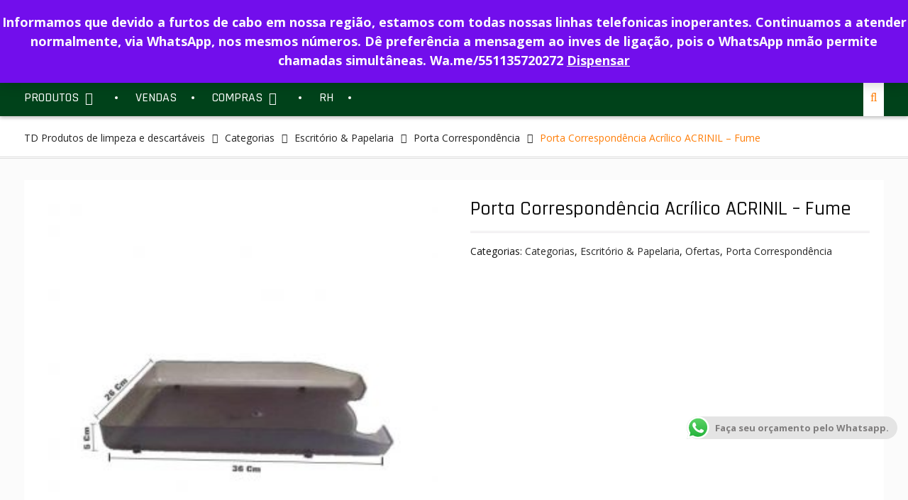

--- FILE ---
content_type: text/html; charset=UTF-8
request_url: https://tddistribuidora.com.br/produto/porta-correspondencia-acrilico-acrinil-fume/
body_size: 59593
content:
<!DOCTYPE html> <html lang="pt-BR"><head>
	    <meta charset="UTF-8">
    <meta name="viewport" content="width=device-width, initial-scale=1">
    <link rel="profile" href="http://gmpg.org/xfn/11">
    <link rel="pingback" href="https://tddistribuidora.com.br/xmlrpc.php">
    
<title>Porta Correspondência Acrílico ACRINIL &#8211; Fume &#8211; TD Produtos de limpeza e descartáveis</title>
<meta name='robots' content='max-image-preview:large' />
	<style>img:is([sizes="auto" i], [sizes^="auto," i]) { contain-intrinsic-size: 3000px 1500px }</style>
	<link rel='dns-prefetch' href='//fonts.googleapis.com' />
<link rel='dns-prefetch' href='//www.googletagmanager.com' />
<link rel="alternate" type="application/rss+xml" title="Feed para TD Produtos de limpeza e descartáveis &raquo;" href="https://tddistribuidora.com.br/feed/" />
<link rel="alternate" type="application/rss+xml" title="Feed de comentários para TD Produtos de limpeza e descartáveis &raquo;" href="https://tddistribuidora.com.br/comments/feed/" />
<link rel="alternate" type="application/rss+xml" title="Feed de comentários para TD Produtos de limpeza e descartáveis &raquo; Porta Correspondência Acrílico ACRINIL &#8211; Fume" href="https://tddistribuidora.com.br/produto/porta-correspondencia-acrilico-acrinil-fume/feed/" />
		<!-- This site uses the Google Analytics by ExactMetrics plugin v8.7.4 - Using Analytics tracking - https://www.exactmetrics.com/ -->
		<!-- Note: ExactMetrics is not currently configured on this site. The site owner needs to authenticate with Google Analytics in the ExactMetrics settings panel. -->
					<!-- No tracking code set -->
				<!-- / Google Analytics by ExactMetrics -->
		<script type="text/javascript">
/* <![CDATA[ */
window._wpemojiSettings = {"baseUrl":"https:\/\/s.w.org\/images\/core\/emoji\/16.0.1\/72x72\/","ext":".png","svgUrl":"https:\/\/s.w.org\/images\/core\/emoji\/16.0.1\/svg\/","svgExt":".svg","source":{"concatemoji":"https:\/\/tddistribuidora.com.br\/wp-includes\/js\/wp-emoji-release.min.js?ver=6.8.3"}};
/*! This file is auto-generated */
!function(s,n){var o,i,e;function c(e){try{var t={supportTests:e,timestamp:(new Date).valueOf()};sessionStorage.setItem(o,JSON.stringify(t))}catch(e){}}function p(e,t,n){e.clearRect(0,0,e.canvas.width,e.canvas.height),e.fillText(t,0,0);var t=new Uint32Array(e.getImageData(0,0,e.canvas.width,e.canvas.height).data),a=(e.clearRect(0,0,e.canvas.width,e.canvas.height),e.fillText(n,0,0),new Uint32Array(e.getImageData(0,0,e.canvas.width,e.canvas.height).data));return t.every(function(e,t){return e===a[t]})}function u(e,t){e.clearRect(0,0,e.canvas.width,e.canvas.height),e.fillText(t,0,0);for(var n=e.getImageData(16,16,1,1),a=0;a<n.data.length;a++)if(0!==n.data[a])return!1;return!0}function f(e,t,n,a){switch(t){case"flag":return n(e,"\ud83c\udff3\ufe0f\u200d\u26a7\ufe0f","\ud83c\udff3\ufe0f\u200b\u26a7\ufe0f")?!1:!n(e,"\ud83c\udde8\ud83c\uddf6","\ud83c\udde8\u200b\ud83c\uddf6")&&!n(e,"\ud83c\udff4\udb40\udc67\udb40\udc62\udb40\udc65\udb40\udc6e\udb40\udc67\udb40\udc7f","\ud83c\udff4\u200b\udb40\udc67\u200b\udb40\udc62\u200b\udb40\udc65\u200b\udb40\udc6e\u200b\udb40\udc67\u200b\udb40\udc7f");case"emoji":return!a(e,"\ud83e\udedf")}return!1}function g(e,t,n,a){var r="undefined"!=typeof WorkerGlobalScope&&self instanceof WorkerGlobalScope?new OffscreenCanvas(300,150):s.createElement("canvas"),o=r.getContext("2d",{willReadFrequently:!0}),i=(o.textBaseline="top",o.font="600 32px Arial",{});return e.forEach(function(e){i[e]=t(o,e,n,a)}),i}function t(e){var t=s.createElement("script");t.src=e,t.defer=!0,s.head.appendChild(t)}"undefined"!=typeof Promise&&(o="wpEmojiSettingsSupports",i=["flag","emoji"],n.supports={everything:!0,everythingExceptFlag:!0},e=new Promise(function(e){s.addEventListener("DOMContentLoaded",e,{once:!0})}),new Promise(function(t){var n=function(){try{var e=JSON.parse(sessionStorage.getItem(o));if("object"==typeof e&&"number"==typeof e.timestamp&&(new Date).valueOf()<e.timestamp+604800&&"object"==typeof e.supportTests)return e.supportTests}catch(e){}return null}();if(!n){if("undefined"!=typeof Worker&&"undefined"!=typeof OffscreenCanvas&&"undefined"!=typeof URL&&URL.createObjectURL&&"undefined"!=typeof Blob)try{var e="postMessage("+g.toString()+"("+[JSON.stringify(i),f.toString(),p.toString(),u.toString()].join(",")+"));",a=new Blob([e],{type:"text/javascript"}),r=new Worker(URL.createObjectURL(a),{name:"wpTestEmojiSupports"});return void(r.onmessage=function(e){c(n=e.data),r.terminate(),t(n)})}catch(e){}c(n=g(i,f,p,u))}t(n)}).then(function(e){for(var t in e)n.supports[t]=e[t],n.supports.everything=n.supports.everything&&n.supports[t],"flag"!==t&&(n.supports.everythingExceptFlag=n.supports.everythingExceptFlag&&n.supports[t]);n.supports.everythingExceptFlag=n.supports.everythingExceptFlag&&!n.supports.flag,n.DOMReady=!1,n.readyCallback=function(){n.DOMReady=!0}}).then(function(){return e}).then(function(){var e;n.supports.everything||(n.readyCallback(),(e=n.source||{}).concatemoji?t(e.concatemoji):e.wpemoji&&e.twemoji&&(t(e.twemoji),t(e.wpemoji)))}))}((window,document),window._wpemojiSettings);
/* ]]> */
</script>

<link rel='stylesheet' id='ht_ctc_main_css-css' href='https://tddistribuidora.com.br/wp-content/plugins/click-to-chat-for-whatsapp/new/inc/assets/css/main.css?ver=4.29' type='text/css' media='all' />
<style id='wp-emoji-styles-inline-css' type='text/css'>

	img.wp-smiley, img.emoji {
		display: inline !important;
		border: none !important;
		box-shadow: none !important;
		height: 1em !important;
		width: 1em !important;
		margin: 0 0.07em !important;
		vertical-align: -0.1em !important;
		background: none !important;
		padding: 0 !important;
	}
</style>
<link rel='stylesheet' id='wp-block-library-css' href='https://tddistribuidora.com.br/wp-includes/css/dist/block-library/style.min.css?ver=6.8.3' type='text/css' media='all' />
<style id='classic-theme-styles-inline-css' type='text/css'>
/*! This file is auto-generated */
.wp-block-button__link{color:#fff;background-color:#32373c;border-radius:9999px;box-shadow:none;text-decoration:none;padding:calc(.667em + 2px) calc(1.333em + 2px);font-size:1.125em}.wp-block-file__button{background:#32373c;color:#fff;text-decoration:none}
</style>
<style id='global-styles-inline-css' type='text/css'>
:root{--wp--preset--aspect-ratio--square: 1;--wp--preset--aspect-ratio--4-3: 4/3;--wp--preset--aspect-ratio--3-4: 3/4;--wp--preset--aspect-ratio--3-2: 3/2;--wp--preset--aspect-ratio--2-3: 2/3;--wp--preset--aspect-ratio--16-9: 16/9;--wp--preset--aspect-ratio--9-16: 9/16;--wp--preset--color--black: #000000;--wp--preset--color--cyan-bluish-gray: #abb8c3;--wp--preset--color--white: #ffffff;--wp--preset--color--pale-pink: #f78da7;--wp--preset--color--vivid-red: #cf2e2e;--wp--preset--color--luminous-vivid-orange: #ff6900;--wp--preset--color--luminous-vivid-amber: #fcb900;--wp--preset--color--light-green-cyan: #7bdcb5;--wp--preset--color--vivid-green-cyan: #00d084;--wp--preset--color--pale-cyan-blue: #8ed1fc;--wp--preset--color--vivid-cyan-blue: #0693e3;--wp--preset--color--vivid-purple: #9b51e0;--wp--preset--gradient--vivid-cyan-blue-to-vivid-purple: linear-gradient(135deg,rgba(6,147,227,1) 0%,rgb(155,81,224) 100%);--wp--preset--gradient--light-green-cyan-to-vivid-green-cyan: linear-gradient(135deg,rgb(122,220,180) 0%,rgb(0,208,130) 100%);--wp--preset--gradient--luminous-vivid-amber-to-luminous-vivid-orange: linear-gradient(135deg,rgba(252,185,0,1) 0%,rgba(255,105,0,1) 100%);--wp--preset--gradient--luminous-vivid-orange-to-vivid-red: linear-gradient(135deg,rgba(255,105,0,1) 0%,rgb(207,46,46) 100%);--wp--preset--gradient--very-light-gray-to-cyan-bluish-gray: linear-gradient(135deg,rgb(238,238,238) 0%,rgb(169,184,195) 100%);--wp--preset--gradient--cool-to-warm-spectrum: linear-gradient(135deg,rgb(74,234,220) 0%,rgb(151,120,209) 20%,rgb(207,42,186) 40%,rgb(238,44,130) 60%,rgb(251,105,98) 80%,rgb(254,248,76) 100%);--wp--preset--gradient--blush-light-purple: linear-gradient(135deg,rgb(255,206,236) 0%,rgb(152,150,240) 100%);--wp--preset--gradient--blush-bordeaux: linear-gradient(135deg,rgb(254,205,165) 0%,rgb(254,45,45) 50%,rgb(107,0,62) 100%);--wp--preset--gradient--luminous-dusk: linear-gradient(135deg,rgb(255,203,112) 0%,rgb(199,81,192) 50%,rgb(65,88,208) 100%);--wp--preset--gradient--pale-ocean: linear-gradient(135deg,rgb(255,245,203) 0%,rgb(182,227,212) 50%,rgb(51,167,181) 100%);--wp--preset--gradient--electric-grass: linear-gradient(135deg,rgb(202,248,128) 0%,rgb(113,206,126) 100%);--wp--preset--gradient--midnight: linear-gradient(135deg,rgb(2,3,129) 0%,rgb(40,116,252) 100%);--wp--preset--font-size--small: 13px;--wp--preset--font-size--medium: 20px;--wp--preset--font-size--large: 36px;--wp--preset--font-size--x-large: 42px;--wp--preset--spacing--20: 0.44rem;--wp--preset--spacing--30: 0.67rem;--wp--preset--spacing--40: 1rem;--wp--preset--spacing--50: 1.5rem;--wp--preset--spacing--60: 2.25rem;--wp--preset--spacing--70: 3.38rem;--wp--preset--spacing--80: 5.06rem;--wp--preset--shadow--natural: 6px 6px 9px rgba(0, 0, 0, 0.2);--wp--preset--shadow--deep: 12px 12px 50px rgba(0, 0, 0, 0.4);--wp--preset--shadow--sharp: 6px 6px 0px rgba(0, 0, 0, 0.2);--wp--preset--shadow--outlined: 6px 6px 0px -3px rgba(255, 255, 255, 1), 6px 6px rgba(0, 0, 0, 1);--wp--preset--shadow--crisp: 6px 6px 0px rgba(0, 0, 0, 1);}:where(.is-layout-flex){gap: 0.5em;}:where(.is-layout-grid){gap: 0.5em;}body .is-layout-flex{display: flex;}.is-layout-flex{flex-wrap: wrap;align-items: center;}.is-layout-flex > :is(*, div){margin: 0;}body .is-layout-grid{display: grid;}.is-layout-grid > :is(*, div){margin: 0;}:where(.wp-block-columns.is-layout-flex){gap: 2em;}:where(.wp-block-columns.is-layout-grid){gap: 2em;}:where(.wp-block-post-template.is-layout-flex){gap: 1.25em;}:where(.wp-block-post-template.is-layout-grid){gap: 1.25em;}.has-black-color{color: var(--wp--preset--color--black) !important;}.has-cyan-bluish-gray-color{color: var(--wp--preset--color--cyan-bluish-gray) !important;}.has-white-color{color: var(--wp--preset--color--white) !important;}.has-pale-pink-color{color: var(--wp--preset--color--pale-pink) !important;}.has-vivid-red-color{color: var(--wp--preset--color--vivid-red) !important;}.has-luminous-vivid-orange-color{color: var(--wp--preset--color--luminous-vivid-orange) !important;}.has-luminous-vivid-amber-color{color: var(--wp--preset--color--luminous-vivid-amber) !important;}.has-light-green-cyan-color{color: var(--wp--preset--color--light-green-cyan) !important;}.has-vivid-green-cyan-color{color: var(--wp--preset--color--vivid-green-cyan) !important;}.has-pale-cyan-blue-color{color: var(--wp--preset--color--pale-cyan-blue) !important;}.has-vivid-cyan-blue-color{color: var(--wp--preset--color--vivid-cyan-blue) !important;}.has-vivid-purple-color{color: var(--wp--preset--color--vivid-purple) !important;}.has-black-background-color{background-color: var(--wp--preset--color--black) !important;}.has-cyan-bluish-gray-background-color{background-color: var(--wp--preset--color--cyan-bluish-gray) !important;}.has-white-background-color{background-color: var(--wp--preset--color--white) !important;}.has-pale-pink-background-color{background-color: var(--wp--preset--color--pale-pink) !important;}.has-vivid-red-background-color{background-color: var(--wp--preset--color--vivid-red) !important;}.has-luminous-vivid-orange-background-color{background-color: var(--wp--preset--color--luminous-vivid-orange) !important;}.has-luminous-vivid-amber-background-color{background-color: var(--wp--preset--color--luminous-vivid-amber) !important;}.has-light-green-cyan-background-color{background-color: var(--wp--preset--color--light-green-cyan) !important;}.has-vivid-green-cyan-background-color{background-color: var(--wp--preset--color--vivid-green-cyan) !important;}.has-pale-cyan-blue-background-color{background-color: var(--wp--preset--color--pale-cyan-blue) !important;}.has-vivid-cyan-blue-background-color{background-color: var(--wp--preset--color--vivid-cyan-blue) !important;}.has-vivid-purple-background-color{background-color: var(--wp--preset--color--vivid-purple) !important;}.has-black-border-color{border-color: var(--wp--preset--color--black) !important;}.has-cyan-bluish-gray-border-color{border-color: var(--wp--preset--color--cyan-bluish-gray) !important;}.has-white-border-color{border-color: var(--wp--preset--color--white) !important;}.has-pale-pink-border-color{border-color: var(--wp--preset--color--pale-pink) !important;}.has-vivid-red-border-color{border-color: var(--wp--preset--color--vivid-red) !important;}.has-luminous-vivid-orange-border-color{border-color: var(--wp--preset--color--luminous-vivid-orange) !important;}.has-luminous-vivid-amber-border-color{border-color: var(--wp--preset--color--luminous-vivid-amber) !important;}.has-light-green-cyan-border-color{border-color: var(--wp--preset--color--light-green-cyan) !important;}.has-vivid-green-cyan-border-color{border-color: var(--wp--preset--color--vivid-green-cyan) !important;}.has-pale-cyan-blue-border-color{border-color: var(--wp--preset--color--pale-cyan-blue) !important;}.has-vivid-cyan-blue-border-color{border-color: var(--wp--preset--color--vivid-cyan-blue) !important;}.has-vivid-purple-border-color{border-color: var(--wp--preset--color--vivid-purple) !important;}.has-vivid-cyan-blue-to-vivid-purple-gradient-background{background: var(--wp--preset--gradient--vivid-cyan-blue-to-vivid-purple) !important;}.has-light-green-cyan-to-vivid-green-cyan-gradient-background{background: var(--wp--preset--gradient--light-green-cyan-to-vivid-green-cyan) !important;}.has-luminous-vivid-amber-to-luminous-vivid-orange-gradient-background{background: var(--wp--preset--gradient--luminous-vivid-amber-to-luminous-vivid-orange) !important;}.has-luminous-vivid-orange-to-vivid-red-gradient-background{background: var(--wp--preset--gradient--luminous-vivid-orange-to-vivid-red) !important;}.has-very-light-gray-to-cyan-bluish-gray-gradient-background{background: var(--wp--preset--gradient--very-light-gray-to-cyan-bluish-gray) !important;}.has-cool-to-warm-spectrum-gradient-background{background: var(--wp--preset--gradient--cool-to-warm-spectrum) !important;}.has-blush-light-purple-gradient-background{background: var(--wp--preset--gradient--blush-light-purple) !important;}.has-blush-bordeaux-gradient-background{background: var(--wp--preset--gradient--blush-bordeaux) !important;}.has-luminous-dusk-gradient-background{background: var(--wp--preset--gradient--luminous-dusk) !important;}.has-pale-ocean-gradient-background{background: var(--wp--preset--gradient--pale-ocean) !important;}.has-electric-grass-gradient-background{background: var(--wp--preset--gradient--electric-grass) !important;}.has-midnight-gradient-background{background: var(--wp--preset--gradient--midnight) !important;}.has-small-font-size{font-size: var(--wp--preset--font-size--small) !important;}.has-medium-font-size{font-size: var(--wp--preset--font-size--medium) !important;}.has-large-font-size{font-size: var(--wp--preset--font-size--large) !important;}.has-x-large-font-size{font-size: var(--wp--preset--font-size--x-large) !important;}
:where(.wp-block-post-template.is-layout-flex){gap: 1.25em;}:where(.wp-block-post-template.is-layout-grid){gap: 1.25em;}
:where(.wp-block-columns.is-layout-flex){gap: 2em;}:where(.wp-block-columns.is-layout-grid){gap: 2em;}
:root :where(.wp-block-pullquote){font-size: 1.5em;line-height: 1.6;}
</style>
<link rel='stylesheet' id='contact-form-7-css' href='https://tddistribuidora.com.br/wp-content/plugins/contact-form-7/includes/css/styles.css?ver=6.1.2' type='text/css' media='all' />
<link rel='stylesheet' id='woo_slider_awesome_css-css' href='https://tddistribuidora.com.br/wp-content/plugins/woo-slider/assets/frontend/css/font-awesome.min.css?ver=6.8.3' type='text/css' media='all' />
<link rel='stylesheet' id='woo_slider_owl_css-css' href='https://tddistribuidora.com.br/wp-content/plugins/woo-slider/assets/frontend/css/owl.carousel.css?ver=6.8.3' type='text/css' media='all' />
<link rel='stylesheet' id='woo_slider_owl_theme_css-css' href='https://tddistribuidora.com.br/wp-content/plugins/woo-slider/assets/frontend/css/owl.theme.css?ver=6.8.3' type='text/css' media='all' />
<link rel='stylesheet' id='woo_slider_owl_frontend_js-css' href='https://tddistribuidora.com.br/wp-content/plugins/woo-slider/assets/frontend/css/owl.frontend.css?ver=6.8.3' type='text/css' media='all' />
<link rel='stylesheet' id='woo_slider_woosslider_css-css' href='https://tddistribuidora.com.br/wp-content/plugins/woo-slider/assets/frontend/css/responsiveslides.css?ver=6.8.3' type='text/css' media='all' />
<link rel='stylesheet' id='woos_layout_1-css' href='https://tddistribuidora.com.br/wp-content/plugins/woo-slider/assets/frontend/css/owl_grid/woos_layout_1.css?ver=6.8.3' type='text/css' media='all' />
<link rel='stylesheet' id='woos_layout_2-css' href='https://tddistribuidora.com.br/wp-content/plugins/woo-slider/assets/frontend/css/owl_grid/woos_layout_2.css?ver=6.8.3' type='text/css' media='all' />
<link rel='stylesheet' id='woos_layout_3-css' href='https://tddistribuidora.com.br/wp-content/plugins/woo-slider/assets/frontend/css/owl_grid/woos_layout_3.css?ver=6.8.3' type='text/css' media='all' />
<link rel='stylesheet' id='photoswipe-css' href='https://tddistribuidora.com.br/wp-content/plugins/woocommerce/assets/css/photoswipe/photoswipe.min.css?ver=10.4.3' type='text/css' media='all' />
<link rel='stylesheet' id='photoswipe-default-skin-css' href='https://tddistribuidora.com.br/wp-content/plugins/woocommerce/assets/css/photoswipe/default-skin/default-skin.min.css?ver=10.4.3' type='text/css' media='all' />
<link rel='stylesheet' id='woocommerce-layout-css' href='https://tddistribuidora.com.br/wp-content/plugins/woocommerce/assets/css/woocommerce-layout.css?ver=10.4.3' type='text/css' media='all' />
<link rel='stylesheet' id='woocommerce-smallscreen-css' href='https://tddistribuidora.com.br/wp-content/plugins/woocommerce/assets/css/woocommerce-smallscreen.css?ver=10.4.3' type='text/css' media='only screen and (max-width: 768px)' />
<link rel='stylesheet' id='woocommerce-general-css' href='https://tddistribuidora.com.br/wp-content/plugins/woocommerce/assets/css/woocommerce.css?ver=10.4.3' type='text/css' media='all' />
<style id='woocommerce-inline-inline-css' type='text/css'>
.woocommerce form .form-row .required { visibility: visible; }
</style>
<link rel='stylesheet' id='ywctm-frontend-css' href='https://tddistribuidora.com.br/wp-content/plugins/yith-woocommerce-catalog-mode/assets/css/frontend.min.css?ver=2.47.0' type='text/css' media='all' />
<style id='ywctm-frontend-inline-css' type='text/css'>
form.cart button.single_add_to_cart_button, .ppc-button-wrapper, .wc-ppcp-paylater-msg__container, form.cart .quantity, .widget.woocommerce.widget_shopping_cart{display: none !important}
</style>
<link rel='stylesheet' id='font-awesome-css' href='https://tddistribuidora.com.br/wp-content/plugins/elementor/assets/lib/font-awesome/css/font-awesome.min.css?ver=4.7.0' type='text/css' media='all' />
<style id='font-awesome-inline-css' type='text/css'>
[data-font="FontAwesome"]:before {font-family: 'FontAwesome' !important;content: attr(data-icon) !important;speak: none !important;font-weight: normal !important;font-variant: normal !important;text-transform: none !important;line-height: 1 !important;font-style: normal !important;-webkit-font-smoothing: antialiased !important;-moz-osx-font-smoothing: grayscale !important;}
</style>
<link rel='stylesheet' id='clean-commerce-google-fonts-css' href='//fonts.googleapis.com/css?family=Rajdhani%3A400italic%2C700italic%2C300%2C400%2C500%2C600%2C700%7COpen+Sans%3A400italic%2C700italic%2C300%2C400%2C500%2C600%2C700&#038;subset=latin%2Clatin-ext' type='text/css' media='all' />
<link rel='stylesheet' id='jquery-sidr-css' href='https://tddistribuidora.com.br/wp-content/themes/clean-commerce-pro/third-party/sidr/css/jquery.sidr.dark.min.css?ver=2.2.1' type='text/css' media='all' />
<link rel='stylesheet' id='jquery-slick-css' href='https://tddistribuidora.com.br/wp-content/themes/clean-commerce-pro/third-party/slick/slick.min.css?ver=1.5.9' type='text/css' media='all' />
<link rel='stylesheet' id='clean-commerce-style-css' href='https://tddistribuidora.com.br/wp-content/themes/clean-commerce-pro/style.css?ver=2.1.0' type='text/css' media='all' />
<link rel='stylesheet' id='wpdreams-asl-basic-css' href='https://tddistribuidora.com.br/wp-content/plugins/ajax-search-lite/css/style.basic.css?ver=4.13.4' type='text/css' media='all' />
<style id='wpdreams-asl-basic-inline-css' type='text/css'>

					div[id*='ajaxsearchlitesettings'].searchsettings .asl_option_inner label {
						font-size: 0px !important;
						color: rgba(0, 0, 0, 0);
					}
					div[id*='ajaxsearchlitesettings'].searchsettings .asl_option_inner label:after {
						font-size: 11px !important;
						position: absolute;
						top: 0;
						left: 0;
						z-index: 1;
					}
					.asl_w_container {
						width: 100%;
						margin: 0px 0px 0px 0px;
						min-width: 200px;
					}
					div[id*='ajaxsearchlite'].asl_m {
						width: 100%;
					}
					div[id*='ajaxsearchliteres'].wpdreams_asl_results div.resdrg span.highlighted {
						font-weight: bold;
						color: rgba(217, 49, 43, 1);
						background-color: rgba(238, 238, 238, 1);
					}
					div[id*='ajaxsearchliteres'].wpdreams_asl_results .results img.asl_image {
						width: 70px;
						height: 70px;
						object-fit: cover;
					}
					div[id*='ajaxsearchlite'].asl_r .results {
						max-height: none;
					}
					div[id*='ajaxsearchlite'].asl_r {
						position: absolute;
					}
				
						div.asl_r.asl_w.vertical .results .item::after {
							display: block;
							position: absolute;
							bottom: 0;
							content: '';
							height: 1px;
							width: 100%;
							background: #D8D8D8;
						}
						div.asl_r.asl_w.vertical .results .item.asl_last_item::after {
							display: none;
						}
					
</style>
<link rel='stylesheet' id='wpdreams-asl-instance-css' href='https://tddistribuidora.com.br/wp-content/plugins/ajax-search-lite/css/style-simple-red.css?ver=4.13.4' type='text/css' media='all' />
<link rel='stylesheet' id='msl-main-css' href='https://tddistribuidora.com.br/wp-content/plugins/master-slider/public/assets/css/masterslider.main.css?ver=3.11.0' type='text/css' media='all' />
<link rel='stylesheet' id='msl-custom-css' href='https://tddistribuidora.com.br/wp-content/uploads/master-slider/custom.css?ver=43.1' type='text/css' media='all' />
<script type="text/javascript" src="https://tddistribuidora.com.br/wp-includes/js/jquery/jquery.min.js?ver=3.7.1" id="jquery-core-js"></script>
<script type="text/javascript" src="https://tddistribuidora.com.br/wp-includes/js/jquery/jquery-migrate.min.js?ver=3.4.1" id="jquery-migrate-js"></script>
<script type="text/javascript" src="https://tddistribuidora.com.br/wp-content/plugins/woo-slider/assets/frontend/js/encoding.js?ver=6.8.3" id="woo_slider_encoding-js"></script>
<script type="text/javascript" src="https://tddistribuidora.com.br/wp-content/plugins/woo-slider/assets/frontend/js/owl.carousel.js?ver=6.8.3" id="woo_slider_owl_js-js"></script>
<script type="text/javascript" src="https://tddistribuidora.com.br/wp-content/plugins/woo-slider/assets/frontend/js/responsiveslides.min.js?ver=6.8.3" id="woo_slider_woosslider_js-js"></script>
<script type="text/javascript" src="https://tddistribuidora.com.br/wp-content/plugins/woo-slider/assets/frontend/js/woo_slider_script_front.js?ver=6.8.3" id="woo_slider_frontend_script-js"></script>
<script type="text/javascript" src="https://tddistribuidora.com.br/wp-content/plugins/woocommerce/assets/js/photoswipe/photoswipe.min.js?ver=4.1.1-wc.10.4.3" id="wc-photoswipe-js" defer="defer" data-wp-strategy="defer"></script>
<script type="text/javascript" src="https://tddistribuidora.com.br/wp-content/plugins/woocommerce/assets/js/photoswipe/photoswipe-ui-default.min.js?ver=4.1.1-wc.10.4.3" id="wc-photoswipe-ui-default-js" defer="defer" data-wp-strategy="defer"></script>
<script type="text/javascript" id="wc-single-product-js-extra">
/* <![CDATA[ */
var wc_single_product_params = {"i18n_required_rating_text":"Selecione uma classifica\u00e7\u00e3o","i18n_rating_options":["1 de 5 estrelas","2 de 5 estrelas","3 de 5 estrelas","4 de 5 estrelas","5 de 5 estrelas"],"i18n_product_gallery_trigger_text":"Ver galeria de imagens em tela cheia","review_rating_required":"yes","flexslider":{"rtl":false,"animation":"slide","smoothHeight":true,"directionNav":false,"controlNav":"thumbnails","slideshow":false,"animationSpeed":500,"animationLoop":false,"allowOneSlide":false},"zoom_enabled":"","zoom_options":[],"photoswipe_enabled":"1","photoswipe_options":{"shareEl":false,"closeOnScroll":false,"history":false,"hideAnimationDuration":0,"showAnimationDuration":0},"flexslider_enabled":""};
/* ]]> */
</script>
<script type="text/javascript" src="https://tddistribuidora.com.br/wp-content/plugins/woocommerce/assets/js/frontend/single-product.min.js?ver=10.4.3" id="wc-single-product-js" defer="defer" data-wp-strategy="defer"></script>
<script type="text/javascript" src="https://tddistribuidora.com.br/wp-content/plugins/woocommerce/assets/js/jquery-blockui/jquery.blockUI.min.js?ver=2.7.0-wc.10.4.3" id="wc-jquery-blockui-js" defer="defer" data-wp-strategy="defer"></script>
<script type="text/javascript" src="https://tddistribuidora.com.br/wp-content/plugins/woocommerce/assets/js/js-cookie/js.cookie.min.js?ver=2.1.4-wc.10.4.3" id="wc-js-cookie-js" defer="defer" data-wp-strategy="defer"></script>
<script type="text/javascript" id="woocommerce-js-extra">
/* <![CDATA[ */
var woocommerce_params = {"ajax_url":"\/wp-admin\/admin-ajax.php","wc_ajax_url":"\/?wc-ajax=%%endpoint%%","i18n_password_show":"Mostrar senha","i18n_password_hide":"Ocultar senha"};
/* ]]> */
</script>
<script type="text/javascript" src="https://tddistribuidora.com.br/wp-content/plugins/woocommerce/assets/js/frontend/woocommerce.min.js?ver=10.4.3" id="woocommerce-js" defer="defer" data-wp-strategy="defer"></script>
<link rel="https://api.w.org/" href="https://tddistribuidora.com.br/wp-json/" /><link rel="alternate" title="JSON" type="application/json" href="https://tddistribuidora.com.br/wp-json/wp/v2/product/9619" /><link rel="EditURI" type="application/rsd+xml" title="RSD" href="https://tddistribuidora.com.br/xmlrpc.php?rsd" />
<meta name="generator" content="WordPress 6.8.3" />
<meta name="generator" content="WooCommerce 10.4.3" />
<link rel="canonical" href="https://tddistribuidora.com.br/produto/porta-correspondencia-acrilico-acrinil-fume/" />
<link rel='shortlink' href='https://tddistribuidora.com.br/?p=9619' />
<link rel="alternate" title="oEmbed (JSON)" type="application/json+oembed" href="https://tddistribuidora.com.br/wp-json/oembed/1.0/embed?url=https%3A%2F%2Ftddistribuidora.com.br%2Fproduto%2Fporta-correspondencia-acrilico-acrinil-fume%2F" />
<link rel="alternate" title="oEmbed (XML)" type="text/xml+oembed" href="https://tddistribuidora.com.br/wp-json/oembed/1.0/embed?url=https%3A%2F%2Ftddistribuidora.com.br%2Fproduto%2Fporta-correspondencia-acrilico-acrinil-fume%2F&#038;format=xml" />
<meta name="generator" content="Site Kit by Google 1.164.0" /><script>var ms_grabbing_curosr = 'https://tddistribuidora.com.br/wp-content/plugins/master-slider/public/assets/css/common/grabbing.cur', ms_grab_curosr = 'https://tddistribuidora.com.br/wp-content/plugins/master-slider/public/assets/css/common/grab.cur';</script>
<meta name="generator" content="MasterSlider 3.11.0 - Responsive Touch Image Slider | avt.li/msf" />
	<noscript><style>.woocommerce-product-gallery{ opacity: 1 !important; }</style></noscript>
					<link rel="preconnect" href="https://fonts.gstatic.com" crossorigin />
				<link rel="preload" as="style" href="//fonts.googleapis.com/css?family=Open+Sans&display=swap" />
								<link rel="stylesheet" href="//fonts.googleapis.com/css?family=Open+Sans&display=swap" media="all" />
				<meta name="generator" content="Elementor 3.33.4; features: e_font_icon_svg, additional_custom_breakpoints; settings: css_print_method-external, google_font-enabled, font_display-swap">

<!-- Meta Pixel Code -->
<script type='text/javascript'>
!function(f,b,e,v,n,t,s){if(f.fbq)return;n=f.fbq=function(){n.callMethod?
n.callMethod.apply(n,arguments):n.queue.push(arguments)};if(!f._fbq)f._fbq=n;
n.push=n;n.loaded=!0;n.version='2.0';n.queue=[];t=b.createElement(e);t.async=!0;
t.src=v;s=b.getElementsByTagName(e)[0];s.parentNode.insertBefore(t,s)}(window,
document,'script','https://connect.facebook.net/en_US/fbevents.js?v=next');
</script>
<!-- End Meta Pixel Code -->
<script type='text/javascript'>var url = window.location.origin + '?ob=open-bridge';
            fbq('set', 'openbridge', '675350616593861', url);
fbq('init', '675350616593861', {}, {
    "agent": "wordpress-6.8.3-4.1.4"
})</script><script type='text/javascript'>
    fbq('track', 'PageView', []);
  </script>			<style>
				.e-con.e-parent:nth-of-type(n+4):not(.e-lazyloaded):not(.e-no-lazyload),
				.e-con.e-parent:nth-of-type(n+4):not(.e-lazyloaded):not(.e-no-lazyload) * {
					background-image: none !important;
				}
				@media screen and (max-height: 1024px) {
					.e-con.e-parent:nth-of-type(n+3):not(.e-lazyloaded):not(.e-no-lazyload),
					.e-con.e-parent:nth-of-type(n+3):not(.e-lazyloaded):not(.e-no-lazyload) * {
						background-image: none !important;
					}
				}
				@media screen and (max-height: 640px) {
					.e-con.e-parent:nth-of-type(n+2):not(.e-lazyloaded):not(.e-no-lazyload),
					.e-con.e-parent:nth-of-type(n+2):not(.e-lazyloaded):not(.e-no-lazyload) * {
						background-image: none !important;
					}
				}
			</style>
			<link rel="icon" href="https://tddistribuidora.com.br/wp-content/uploads/2017/02/cropped-logo-32x32.png" sizes="32x32" />
<link rel="icon" href="https://tddistribuidora.com.br/wp-content/uploads/2017/02/cropped-logo-192x192.png" sizes="192x192" />
<link rel="apple-touch-icon" href="https://tddistribuidora.com.br/wp-content/uploads/2017/02/cropped-logo-180x180.png" />
<meta name="msapplication-TileImage" content="https://tddistribuidora.com.br/wp-content/uploads/2017/02/cropped-logo-270x270.png" />
<style type="text/css">#tophead {background-color:#222222}
#site-identity .site-title > a{color:#222222}
.site-description{color:#222222}
#right-header a{color:#222222}
#main-nav,.main-navigation ul ul{background-color:#00421a}
.main-navigation ul ul::before{border-bottom-color:#00421a}
.main-navigation li li::before{background-color:#bed6af}
#colophon{background-color:#0aad22}
#btn-scrollup i.fa{color:#ff7d06}
#btn-scrollup i.fa:hover{color:#ff7d06}
#btn-scrollup{background-color:#e8e8e8}
#btn-scrollup:hover{background-color:#ffffff}
#footer-widgets{background-color:#00421a}
#footer-widgets {color:#ff7d06}
#footer-widgets a{color:#ff7d06}
#footer-widgets h3.widget-title::after{background-color:#ff7d06}
#footer-widgets  break;{border-color:#ff7d06}
#footer-widgets a:hover{color:#ffa654}
</style></head>

<body class="wp-singular product-template-default single single-product postid-9619 wp-custom-logo wp-theme-clean-commerce-pro theme-clean-commerce-pro _masterslider _ms_version_3.11.0 woocommerce woocommerce-page woocommerce-demo-store woocommerce-no-js metaslider-plugin esm-default home-content-not-enabled global-layout-no-sidebar elementor-default elementor-kit-10161">

	    <div id="page" class="hfeed site">
    <a class="skip-link screen-reader-text" href="#content">Skip to content</a>		<div class="mobile-nav-wrap">
			<a id="mobile-trigger" href="#mob-menu"><i class="fa fa-bars"></i></a>
			<div id="mob-menu">
				<ul id="menu-menu-2" class="menu"><li id="menu-item-225" class="menu-item menu-item-type-custom menu-item-object-custom menu-item-has-children menu-item-225"><a href="/categoria-produto/categorias/">PRODUTOS</a>
<ul class="sub-menu">
	<li id="menu-item-8179" class="menu-item menu-item-type-custom menu-item-object-custom menu-item-8179"><a href="/categoria-produto/categorias/ofertas/">Ofertas</a></li>
	<li id="menu-item-6683" class="menu-item menu-item-type-taxonomy menu-item-object-product_cat menu-item-has-children menu-item-6683"><a href="https://tddistribuidora.com.br/categoria-produto/categorias/alimentos/">Alimentos</a>
	<ul class="sub-menu">
		<li id="menu-item-6685" class="menu-item menu-item-type-taxonomy menu-item-object-product_cat menu-item-has-children menu-item-6685"><a href="https://tddistribuidora.com.br/categoria-produto/categorias/alimentos/acessorios-copa/">Acessórios Copa</a>
		<ul class="sub-menu">
			<li id="menu-item-7071" class="menu-item menu-item-type-taxonomy menu-item-object-product_cat menu-item-7071"><a href="https://tddistribuidora.com.br/categoria-produto/categorias/alimentos/acessorios-copa/aventais/">Aventais</a></li>
			<li id="menu-item-6722" class="menu-item menu-item-type-taxonomy menu-item-object-product_cat menu-item-has-children menu-item-6722"><a href="https://tddistribuidora.com.br/categoria-produto/categorias/alimentos/coadores-e-filtros/">Coadores e Filtros</a>
			<ul class="sub-menu">
				<li id="menu-item-6720" class="menu-item menu-item-type-taxonomy menu-item-object-product_cat menu-item-6720"><a href="https://tddistribuidora.com.br/categoria-produto/categorias/alimentos/coadores-e-filtros/coador-de-malha/">Coador de Malha</a></li>
				<li id="menu-item-6721" class="menu-item menu-item-type-taxonomy menu-item-object-product_cat menu-item-6721"><a href="https://tddistribuidora.com.br/categoria-produto/categorias/alimentos/coadores-e-filtros/coador-de-maquina/">Coador de Máquina</a></li>
			</ul>
</li>
			<li id="menu-item-7563" class="menu-item menu-item-type-custom menu-item-object-custom menu-item-7563"><a href="/categoria-produto/categorias/alimentos/acessorios-copa/garrafa-termica/">Garrafa Térmica</a></li>
		</ul>
</li>
		<li id="menu-item-6772" class="menu-item menu-item-type-taxonomy menu-item-object-product_cat menu-item-6772"><a href="https://tddistribuidora.com.br/categoria-produto/categorias/alimentos/acucar/">Açucar</a></li>
		<li id="menu-item-6773" class="menu-item menu-item-type-taxonomy menu-item-object-product_cat menu-item-6773"><a href="https://tddistribuidora.com.br/categoria-produto/categorias/alimentos/adocantes/">Adocantes</a></li>
		<li id="menu-item-6779" class="menu-item menu-item-type-taxonomy menu-item-object-product_cat menu-item-has-children menu-item-6779"><a href="https://tddistribuidora.com.br/categoria-produto/categorias/alimentos/bebidas-frias/">Bebidas Frias</a>
		<ul class="sub-menu">
			<li id="menu-item-6784" class="menu-item menu-item-type-taxonomy menu-item-object-product_cat menu-item-6784"><a href="https://tddistribuidora.com.br/categoria-produto/categorias/alimentos/bebidas-frias/sucos/">Sucos</a></li>
		</ul>
</li>
		<li id="menu-item-6684" class="menu-item menu-item-type-taxonomy menu-item-object-product_cat menu-item-has-children menu-item-6684"><a href="https://tddistribuidora.com.br/categoria-produto/categorias/alimentos/bebidas-quentes/">Bebidas Quentes</a>
		<ul class="sub-menu">
			<li id="menu-item-6797" class="menu-item menu-item-type-taxonomy menu-item-object-product_cat menu-item-has-children menu-item-6797"><a href="https://tddistribuidora.com.br/categoria-produto/categorias/alimentos/bebidas-quentes/cafe/">Café</a>
			<ul class="sub-menu">
				<li id="menu-item-6796" class="menu-item menu-item-type-taxonomy menu-item-object-product_cat menu-item-6796"><a href="https://tddistribuidora.com.br/categoria-produto/categorias/alimentos/bebidas-quentes/cafe/cafe-em-capsulas/">Café em Cápsulas</a></li>
				<li id="menu-item-6798" class="menu-item menu-item-type-taxonomy menu-item-object-product_cat menu-item-6798"><a href="https://tddistribuidora.com.br/categoria-produto/categorias/alimentos/bebidas-quentes/cafe/cafe-em-grao/">Café Em Grão</a></li>
				<li id="menu-item-6799" class="menu-item menu-item-type-taxonomy menu-item-object-product_cat menu-item-6799"><a href="https://tddistribuidora.com.br/categoria-produto/categorias/alimentos/bebidas-quentes/cafe/cafe-torrado/">Café Torrado</a></li>
			</ul>
</li>
			<li id="menu-item-6768" class="menu-item menu-item-type-taxonomy menu-item-object-product_cat menu-item-has-children menu-item-6768"><a href="https://tddistribuidora.com.br/categoria-produto/categorias/alimentos/bebidas-quentes/chas/">Chás</a>
			<ul class="sub-menu">
				<li id="menu-item-6725" class="menu-item menu-item-type-taxonomy menu-item-object-product_cat menu-item-has-children menu-item-6725"><a href="https://tddistribuidora.com.br/categoria-produto/categorias/alimentos/bebidas-quentes/chas/dr-oetker/">Dr. Oetker</a>
				<ul class="sub-menu">
					<li id="menu-item-6726" class="menu-item menu-item-type-taxonomy menu-item-object-product_cat menu-item-6726"><a href="https://tddistribuidora.com.br/categoria-produto/categorias/alimentos/bebidas-quentes/chas/dr-oetker/dr-oetker-15g/">Dr. Oetker 15g</a></li>
					<li id="menu-item-6727" class="menu-item menu-item-type-taxonomy menu-item-object-product_cat menu-item-6727"><a href="https://tddistribuidora.com.br/categoria-produto/categorias/alimentos/bebidas-quentes/chas/dr-oetker/dr-oetker-225g/">Dr. Oetker 22,5g</a></li>
					<li id="menu-item-6728" class="menu-item menu-item-type-taxonomy menu-item-object-product_cat menu-item-6728"><a href="https://tddistribuidora.com.br/categoria-produto/categorias/alimentos/bebidas-quentes/chas/dr-oetker/dr-oetker-255g/">Dr. Oetker 25,5g</a></li>
					<li id="menu-item-6729" class="menu-item menu-item-type-taxonomy menu-item-object-product_cat menu-item-6729"><a href="https://tddistribuidora.com.br/categoria-produto/categorias/alimentos/bebidas-quentes/chas/dr-oetker/dr-oetker-27g/">Dr. Oetker 27g</a></li>
					<li id="menu-item-6730" class="menu-item menu-item-type-taxonomy menu-item-object-product_cat menu-item-6730"><a href="https://tddistribuidora.com.br/categoria-produto/categorias/alimentos/bebidas-quentes/chas/dr-oetker/dr-oetker-30g/">Dr. Oetker 30g</a></li>
				</ul>
</li>
				<li id="menu-item-6769" class="menu-item menu-item-type-taxonomy menu-item-object-product_cat menu-item-has-children menu-item-6769"><a href="https://tddistribuidora.com.br/categoria-produto/categorias/alimentos/bebidas-quentes/chas/matte-leao/">Matte Leão</a>
				<ul class="sub-menu">
					<li id="menu-item-6758" class="menu-item menu-item-type-taxonomy menu-item-object-product_cat menu-item-6758"><a href="https://tddistribuidora.com.br/categoria-produto/categorias/alimentos/bebidas-quentes/chas/matte-leao/m-leao-a-granel/">M. Leão À Granel</a></li>
					<li id="menu-item-6755" class="menu-item menu-item-type-taxonomy menu-item-object-product_cat menu-item-6755"><a href="https://tddistribuidora.com.br/categoria-produto/categorias/alimentos/bebidas-quentes/chas/matte-leao/m-leao-10-saquinhos/">M. Leão 10 Saquinhos</a></li>
					<li id="menu-item-6756" class="menu-item menu-item-type-taxonomy menu-item-object-product_cat menu-item-6756"><a href="https://tddistribuidora.com.br/categoria-produto/categorias/alimentos/bebidas-quentes/chas/matte-leao/m-leao-15-saquinhos/">M. Leão 15 Saquinhos</a></li>
					<li id="menu-item-6757" class="menu-item menu-item-type-taxonomy menu-item-object-product_cat menu-item-6757"><a href="https://tddistribuidora.com.br/categoria-produto/categorias/alimentos/bebidas-quentes/chas/matte-leao/m-leao-25-saquinhos/">M. Leão 25 Saquinhos</a></li>
				</ul>
</li>
			</ul>
</li>
		</ul>
</li>
	</ul>
</li>
	<li id="menu-item-3934" class="menu-item menu-item-type-custom menu-item-object-custom menu-item-has-children menu-item-3934"><a href="/categoria-produto/categorias/condominio/">Condomínio</a>
	<ul class="sub-menu">
		<li id="menu-item-346" class="menu-item menu-item-type-custom menu-item-object-custom menu-item-has-children menu-item-346"><a href="/categoria-produto/categorias/condominio/artigos-para-piscina/">Artigos Para Piscina</a>
		<ul class="sub-menu">
			<li id="menu-item-351" class="menu-item menu-item-type-custom menu-item-object-custom menu-item-has-children menu-item-351"><a href="/categoria-produto/categorias/condominio/acessorios-para-piscina/">Acessórios Para Piscina</a>
			<ul class="sub-menu">
				<li id="menu-item-352" class="menu-item menu-item-type-custom menu-item-object-custom menu-item-352"><a href="/categoria-produto/artigos-para-piscina/acessorios-para-piscina/aspiradores/">Aspiradores</a></li>
				<li id="menu-item-354" class="menu-item menu-item-type-custom menu-item-object-custom menu-item-354"><a href="/categoria-produto/artigos-para-piscina/acessorios-para-piscina/escovas/">Escovas</a></li>
				<li id="menu-item-355" class="menu-item menu-item-type-custom menu-item-object-custom menu-item-355"><a href="/categoria-produto/artigos-para-piscina/acessorios-para-piscina/flutuadore/">Flutuadores</a></li>
				<li id="menu-item-356" class="menu-item menu-item-type-custom menu-item-object-custom menu-item-356"><a href="/categoria-produto/artigos-para-piscina/acessorios-para-piscina/mangueiras/">Mangueiras</a></li>
				<li id="menu-item-353" class="menu-item menu-item-type-custom menu-item-object-custom menu-item-353"><a href="/categoria-produto/artigos-para-piscina/acessorios-para-piscina/peneiuras/">Peneiras</a></li>
			</ul>
</li>
			<li id="menu-item-347" class="menu-item menu-item-type-custom menu-item-object-custom menu-item-has-children menu-item-347"><a href="/categoria-produto/artigos-para-piscina/produtos-quimicos/">Produtos Químicos</a>
			<ul class="sub-menu">
				<li id="menu-item-349" class="menu-item menu-item-type-custom menu-item-object-custom menu-item-has-children menu-item-349"><a href="/categoria-produto/produtos-quimicos/linha-genco/">Linha Genco</a>
				<ul class="sub-menu">
					<li id="menu-item-4494" class="menu-item menu-item-type-custom menu-item-object-custom menu-item-4494"><a href="/categoria-produto/categorias/artigos-para-piscina/produtos-quimicos/linha-genco/analises/">Análises</a></li>
					<li id="menu-item-4495" class="menu-item menu-item-type-custom menu-item-object-custom menu-item-4495"><a href="/categoria-produto/categorias/artigos-para-piscina/produtos-quimicos/linha-genco/clarificantes/">Clarificantes</a></li>
					<li id="menu-item-4496" class="menu-item menu-item-type-custom menu-item-object-custom menu-item-4496"><a href="/categoria-produto/categorias/artigos-para-piscina/produtos-quimicos/linha-genco/cloradores-flutuntes/">Cloradores Flutuante</a></li>
					<li id="menu-item-4497" class="menu-item menu-item-type-custom menu-item-object-custom menu-item-4497"><a href="/categoria-produto/categorias/artigos-para-piscina/produtos-quimicos/linha-genco/cloro/">Cloro</a></li>
					<li id="menu-item-4498" class="menu-item menu-item-type-custom menu-item-object-custom menu-item-4498"><a href="/categoria-produto/categorias/artigos-para-piscina/produtos-quimicos/linha-genco/corretivos-linha-genco/">Corretivos</a></li>
					<li id="menu-item-4499" class="menu-item menu-item-type-custom menu-item-object-custom menu-item-4499"><a href="/categoria-produto/categorias/artigos-para-piscina/produtos-quimicos/linha-genco/limpeza-fisica/">Limpeza Física</a></li>
					<li id="menu-item-4500" class="menu-item menu-item-type-custom menu-item-object-custom menu-item-4500"><a href="/categoria-produto/categorias/artigos-para-piscina/produtos-quimicos/linha-genco/oxidantes/">Oxidantes</a></li>
					<li id="menu-item-4501" class="menu-item menu-item-type-custom menu-item-object-custom menu-item-4501"><a href="/categoria-produto/categorias/artigos-para-piscina/produtos-quimicos/linha-genco/prevencao-de-algas/">Prevenção de Algas</a></li>
					<li id="menu-item-4502" class="menu-item menu-item-type-custom menu-item-object-custom menu-item-4502"><a href="/categoria-produto/categorias/artigos-para-piscina/produtos-quimicos/linha-genco/removedor-de-metais/">Removedor de Metais</a></li>
				</ul>
</li>
				<li id="menu-item-348" class="menu-item menu-item-type-custom menu-item-object-custom menu-item-has-children menu-item-348"><a href="/categoria-produto/produtos-quimicos/linha-hth/">Linha HTH</a>
				<ul class="sub-menu">
					<li id="menu-item-830" class="menu-item menu-item-type-custom menu-item-object-custom menu-item-830"><a href="/categoria-produto/produtos-quimicos/linha-hth/hth-avaliacao/">HTH Avaliação</a></li>
					<li id="menu-item-835" class="menu-item menu-item-type-custom menu-item-object-custom menu-item-835"><a href="/categoria-produto/produtos-quimicos/linha-hth/hth-proteger/">HTH Proteger</a></li>
					<li id="menu-item-831" class="menu-item menu-item-type-custom menu-item-object-custom menu-item-831"><a href="/categoria-produto/produtos-quimicos/linha-hth/hth-purificar/">HTH Purificar</a></li>
					<li id="menu-item-837" class="menu-item menu-item-type-custom menu-item-object-custom menu-item-837"><a href="/categoria-produto/produtos-quimicos/linha-hth/hth-resolver/">HTH Resolver</a></li>
				</ul>
</li>
				<li id="menu-item-775" class="menu-item menu-item-type-custom menu-item-object-custom menu-item-has-children menu-item-775"><a href="/categoria-produto/produtos-quimicos/linha-pace/">Linha PACE</a>
				<ul class="sub-menu">
					<li id="menu-item-818" class="menu-item menu-item-type-custom menu-item-object-custom menu-item-818"><a href="/categoria-produto/produtos-quimicos/linha-pace/algicida-pace/">Algicida Pace</a></li>
					<li id="menu-item-819" class="menu-item menu-item-type-custom menu-item-object-custom menu-item-819"><a href="/categoria-produto/produtos-quimicos/linha-pace/clarificante-pace/">Clarificante Pace</a></li>
					<li id="menu-item-813" class="menu-item menu-item-type-custom menu-item-object-custom menu-item-813"><a href="/categoria-produto/produtos-quimicos/linha-pace/cloro-granulado/">Cloro Granulado Pace</a></li>
					<li id="menu-item-817" class="menu-item menu-item-type-custom menu-item-object-custom menu-item-817"><a href="/categoria-produto/produtos-quimicos/linha-pace/flutuador-pace/">Flutuador Pace</a></li>
				</ul>
</li>
			</ul>
</li>
		</ul>
</li>
		<li id="menu-item-3948" class="menu-item menu-item-type-custom menu-item-object-custom menu-item-3948"><a href="/categoria-produto/categorias/acessorios-p-condominio/carrinho-c-balde/">Carrinho c/ Balde</a></li>
		<li id="menu-item-3935" class="menu-item menu-item-type-custom menu-item-object-custom menu-item-3935"><a href="/categoria-produto/categorias/acessorios-p-condominio/carrinho-de-compras/">Carrinho de Compras</a></li>
		<li id="menu-item-7651" class="menu-item menu-item-type-custom menu-item-object-custom menu-item-7651"><a href="/categoria-produto/categorias/condominio/dispenser-embalador-guarda-chuva/">Dispenser Embalador</a></li>
		<li id="menu-item-9540" class="menu-item menu-item-type-custom menu-item-object-custom menu-item-9540"><a href="/categoria-produto/categorias/condominio/espaco-gormet/">Espaço Gormet</a></li>
		<li id="menu-item-3938" class="menu-item menu-item-type-custom menu-item-object-custom menu-item-3938"><a href="/categoria-produto/categorias/acessorios-p-condominio/espelhos-convexos/">Espelhos Convexos</a></li>
		<li id="menu-item-5823" class="menu-item menu-item-type-custom menu-item-object-custom menu-item-has-children menu-item-5823"><a href="/categoria-produto/categorias/condominio/hidaulica/">Hidráulica</a>
		<ul class="sub-menu">
			<li id="menu-item-5824" class="menu-item menu-item-type-custom menu-item-object-custom menu-item-has-children menu-item-5824"><a href="/categoria-produto/categorias/condominio/hidaulica/">Irrigação</a>
			<ul class="sub-menu">
				<li id="menu-item-5826" class="menu-item menu-item-type-custom menu-item-object-custom menu-item-5826"><a href="/categoria-produto/categorias/condominio/hidaulica/esguicho/">Esguicho</a></li>
				<li id="menu-item-5825" class="menu-item menu-item-type-custom menu-item-object-custom menu-item-5825"><a href="/categoria-produto/categorias/condominio/hidaulica/adapadores-engate/">Adaptadores Engate</a></li>
				<li id="menu-item-5828" class="menu-item menu-item-type-custom menu-item-object-custom menu-item-5828"><a href="/categoria-produto/categorias/condominio/hidaulica/mangueira-irigacao/">Mangueira Iragação</a></li>
				<li id="menu-item-5829" class="menu-item menu-item-type-custom menu-item-object-custom menu-item-5829"><a href="/categoria-produto/categorias/condominio/hidaulica/enrolador-de-mangueira/">Enrolador de Mangueira</a></li>
			</ul>
</li>
		</ul>
</li>
		<li id="menu-item-6801" class="menu-item menu-item-type-taxonomy menu-item-object-product_cat menu-item-has-children menu-item-6801"><a href="https://tddistribuidora.com.br/categoria-produto/categorias/condominio/porta-guarda-chuvas/">Porta Guarda-Chuvas</a>
		<ul class="sub-menu">
			<li id="menu-item-6802" class="menu-item menu-item-type-taxonomy menu-item-object-product_cat menu-item-6802"><a href="https://tddistribuidora.com.br/categoria-produto/categorias/condominio/porta-guarda-chuvas/porta-guarda-chuvas-inox/">Porta Guarda-Chuvas Inox</a></li>
			<li id="menu-item-6800" class="menu-item menu-item-type-taxonomy menu-item-object-product_cat menu-item-6800"><a href="https://tddistribuidora.com.br/categoria-produto/categorias/condominio/porta-guarda-chuvas/porta-guarda-chuva-pintado/">Porta Guarda-Chuva Pintado</a></li>
		</ul>
</li>
	</ul>
</li>
	<li id="menu-item-6695" class="menu-item menu-item-type-taxonomy menu-item-object-product_cat menu-item-has-children menu-item-6695"><a href="https://tddistribuidora.com.br/categoria-produto/categorias/casa-jardim/">Casa &amp; Jardim</a>
	<ul class="sub-menu">
		<li id="menu-item-9647" class="menu-item menu-item-type-custom menu-item-object-custom menu-item-9647"><a href="/categoria-produto/categorias/casa-jardim/acessorios-de-piscina/">Acessórios de Piscina</a></li>
		<li id="menu-item-6703" class="menu-item menu-item-type-taxonomy menu-item-object-product_cat menu-item-6703"><a href="https://tddistribuidora.com.br/categoria-produto/categorias/casa-jardim/utilidade-domesticas/caixa-plastica/">Caixa Plastica</a></li>
		<li id="menu-item-6704" class="menu-item menu-item-type-taxonomy menu-item-object-product_cat menu-item-6704"><a href="https://tddistribuidora.com.br/categoria-produto/categorias/casa-jardim/utilidade-domesticas/cesta-auto-servico/">Cesta Auto Serviço</a></li>
		<li id="menu-item-7537" class="menu-item menu-item-type-custom menu-item-object-custom menu-item-7537"><a href="/categoria-produto/categorias/casa-jardim/cesto-empilhavel/">Cesto Empilhavel</a></li>
		<li id="menu-item-9504" class="menu-item menu-item-type-custom menu-item-object-custom menu-item-9504"><a href="/categoria-produto/categorias/casa-jardim/escadas/">Escadas</a></li>
		<li id="menu-item-6696" class="menu-item menu-item-type-taxonomy menu-item-object-product_cat menu-item-6696"><a href="https://tddistribuidora.com.br/categoria-produto/categorias/casa-jardim/moveis/">Móveis</a></li>
		<li id="menu-item-6701" class="menu-item menu-item-type-taxonomy menu-item-object-product_cat menu-item-has-children menu-item-6701"><a href="https://tddistribuidora.com.br/categoria-produto/categorias/casa-jardim/utilidade-domesticas/">Utilidade Domésticas</a>
		<ul class="sub-menu">
			<li id="menu-item-6707" class="menu-item menu-item-type-taxonomy menu-item-object-product_cat menu-item-has-children menu-item-6707"><a href="https://tddistribuidora.com.br/categoria-produto/categorias/casa-jardim/utilidade-domesticas/lixeiras-casa/">Lixeiras Casa</a>
			<ul class="sub-menu">
				<li id="menu-item-6705" class="menu-item menu-item-type-taxonomy menu-item-object-product_cat menu-item-6705"><a href="https://tddistribuidora.com.br/categoria-produto/categorias/casa-jardim/utilidade-domesticas/lixeiras-casa/lixeira-banheiro/">Lixeira Banheiro</a></li>
				<li id="menu-item-6706" class="menu-item menu-item-type-taxonomy menu-item-object-product_cat menu-item-6706"><a href="https://tddistribuidora.com.br/categoria-produto/categorias/casa-jardim/utilidade-domesticas/lixeiras-casa/lixeira-de-pia/">Lixeira de Pia</a></li>
			</ul>
</li>
			<li id="menu-item-8551" class="menu-item menu-item-type-custom menu-item-object-custom menu-item-8551"><a href="/categoria-produto/categorias/casa-jardim/utilidade-domesticas/linha-brasami/">Linha Brasami</a></li>
			<li id="menu-item-8326" class="menu-item menu-item-type-custom menu-item-object-custom menu-item-8326"><a href="/categoria-produto/categorias/casa-jardim/utilidade-domesticas/linha-monte-libano/">Linha Monte Libano</a></li>
			<li id="menu-item-8187" class="menu-item menu-item-type-custom menu-item-object-custom menu-item-8187"><a href="/categoria-produto/categorias/casa-jardim/utilidade-domesticas/linha-plaion/">Linha Plaion</a></li>
			<li id="menu-item-8260" class="menu-item menu-item-type-custom menu-item-object-custom menu-item-8260"><a href="/categoria-produto/categorias/casa-jardim/utilidade-domesticas/linha-plasutil/">Linha Plasútil</a></li>
			<li id="menu-item-7552" class="menu-item menu-item-type-custom menu-item-object-custom menu-item-7552"><a href="/categoria-produto/categorias/casa-jardim/utilidade-domesticas/linha-jaguar/">Linha Jaguar</a></li>
			<li id="menu-item-8299" class="menu-item menu-item-type-custom menu-item-object-custom menu-item-8299"><a href="/categoria-produto/categorias/casa-jardim/utilidade-domesticas/linha-sanremo/">Linha Sanremo</a></li>
			<li id="menu-item-8632" class="menu-item menu-item-type-custom menu-item-object-custom menu-item-8632"><a href="/categoria-produto/categorias/casa-jardim/utilidade-domesticas/linha-secalux/">Linha Secalux</a></li>
			<li id="menu-item-7888" class="menu-item menu-item-type-custom menu-item-object-custom menu-item-7888"><a href="/categoria-produto/categorias/casa-jardim/utilidade-domesticas/linha-varal/">Linha Varal</a></li>
			<li id="menu-item-8228" class="menu-item menu-item-type-custom menu-item-object-custom menu-item-8228"><a href="/categoria-produto/categorias/casa-jardim/utilidade-domesticas/rolo-adesivo/">Rolo Adesivo</a></li>
			<li id="menu-item-6700" class="menu-item menu-item-type-taxonomy menu-item-object-product_cat menu-item-6700"><a href="https://tddistribuidora.com.br/categoria-produto/categorias/casa-jardim/utilidade-domesticas/linha-brasami/">Linha Brasami</a></li>
		</ul>
</li>
		<li id="menu-item-7460" class="menu-item menu-item-type-custom menu-item-object-custom menu-item-7460"><a href="/categoria-produto/categorias/casa-jardim/tapetes/">Tapetes</a></li>
		<li id="menu-item-7804" class="menu-item menu-item-type-custom menu-item-object-custom menu-item-7804"><a href="/categoria-produto/categorias/casa-jardim/toalha-de-mesa/">Toalha de Mesa</a></li>
	</ul>
</li>
	<li id="menu-item-8306" class="menu-item menu-item-type-custom menu-item-object-custom menu-item-has-children menu-item-8306"><a href="/categoria-produto/categorias/descartaveis/">Descartáveis</a>
	<ul class="sub-menu">
		<li id="menu-item-6889" class="menu-item menu-item-type-taxonomy menu-item-object-product_cat menu-item-has-children menu-item-6889"><a href="https://tddistribuidora.com.br/categoria-produto/categorias/descartaveis/canudos/">Canudos</a>
		<ul class="sub-menu">
			<li id="menu-item-6890" class="menu-item menu-item-type-taxonomy menu-item-object-product_cat menu-item-6890"><a href="https://tddistribuidora.com.br/categoria-produto/categorias/descartaveis/canudos/canudo-drink/">Canudo Drink</a></li>
			<li id="menu-item-6891" class="menu-item menu-item-type-taxonomy menu-item-object-product_cat menu-item-6891"><a href="https://tddistribuidora.com.br/categoria-produto/categorias/descartaveis/canudos/canudo-milk-shake/">Canudo Milk Shake</a></li>
			<li id="menu-item-6892" class="menu-item menu-item-type-taxonomy menu-item-object-product_cat menu-item-6892"><a href="https://tddistribuidora.com.br/categoria-produto/categorias/descartaveis/canudos/canudo-refrigerante/">Canudo Refrigerante</a></li>
			<li id="menu-item-6893" class="menu-item menu-item-type-taxonomy menu-item-object-product_cat menu-item-6893"><a href="https://tddistribuidora.com.br/categoria-produto/categorias/descartaveis/canudos/canudo-vitamina/">Canudo Vitamina</a></li>
		</ul>
</li>
		<li id="menu-item-6902" class="menu-item menu-item-type-taxonomy menu-item-object-product_cat menu-item-has-children menu-item-6902"><a href="https://tddistribuidora.com.br/categoria-produto/categorias/descartaveis/copos-plasticos/">Copos Plasticos</a>
		<ul class="sub-menu">
			<li id="menu-item-6897" class="menu-item menu-item-type-taxonomy menu-item-object-product_cat menu-item-6897"><a href="https://tddistribuidora.com.br/categoria-produto/categorias/descartaveis/copos-plasticos/copos-brancos/">Copos Brancos</a></li>
			<li id="menu-item-6901" class="menu-item menu-item-type-taxonomy menu-item-object-product_cat menu-item-6901"><a href="https://tddistribuidora.com.br/categoria-produto/categorias/descartaveis/copos-plasticos/copos-transparentes/">Copos Transparentes</a></li>
		</ul>
</li>
		<li id="menu-item-6895" class="menu-item menu-item-type-taxonomy menu-item-object-product_cat menu-item-6895"><a href="https://tddistribuidora.com.br/categoria-produto/categorias/descartaveis/copos-de-isopor/">Copos De Isopor</a></li>
		<li id="menu-item-6905" class="menu-item menu-item-type-taxonomy menu-item-object-product_cat menu-item-6905"><a href="https://tddistribuidora.com.br/categoria-produto/categorias/descartaveis/papel-aluminio/">Papel Alumínio</a></li>
		<li id="menu-item-9102" class="menu-item menu-item-type-custom menu-item-object-custom menu-item-9102"><a href="https://ivory-camel-597829.hostingersite.com/categoria-produto/categorias/descartaveis/mexedores/">Mexedores</a></li>
		<li id="menu-item-8322" class="menu-item menu-item-type-custom menu-item-object-custom menu-item-8322"><a href="/categoria-produto/categorias/descartaveis/protetor-de-fogao/">Protetor de Fogão</a></li>
		<li id="menu-item-6907" class="menu-item menu-item-type-taxonomy menu-item-object-product_cat menu-item-6907"><a href="https://tddistribuidora.com.br/categoria-produto/categorias/descartaveis/guardanapo/">Guardanapo</a></li>
		<li id="menu-item-6906" class="menu-item menu-item-type-taxonomy menu-item-object-product_cat menu-item-6906"><a href="https://tddistribuidora.com.br/categoria-produto/categorias/descartaveis/papel-manteiga/">Papel Manteiga</a></li>
		<li id="menu-item-7418" class="menu-item menu-item-type-custom menu-item-object-custom menu-item-7418"><a href="/categoria-produto/categorias/embalagens-descart/papel-toalha/">Papel Toalha</a></li>
		<li id="menu-item-6922" class="menu-item menu-item-type-taxonomy menu-item-object-product_cat menu-item-6922"><a href="https://tddistribuidora.com.br/categoria-produto/categorias/descartaveis/pratos-de-plastico/">Pratos De Plástico</a></li>
		<li id="menu-item-6908" class="menu-item menu-item-type-taxonomy menu-item-object-product_cat menu-item-has-children menu-item-6908"><a href="https://tddistribuidora.com.br/categoria-produto/categorias/descartaveis/talheres/">Talheres</a>
		<ul class="sub-menu">
			<li id="menu-item-6910" class="menu-item menu-item-type-taxonomy menu-item-object-product_cat menu-item-6910"><a href="https://tddistribuidora.com.br/categoria-produto/categorias/descartaveis/talheres/colher-sobremesa-talheres/">Colher Sobremesa</a></li>
			<li id="menu-item-6909" class="menu-item menu-item-type-taxonomy menu-item-object-product_cat menu-item-6909"><a href="https://tddistribuidora.com.br/categoria-produto/categorias/descartaveis/talheres/colher-refeicao-talheres/">Colher Refeição</a></li>
			<li id="menu-item-6912" class="menu-item menu-item-type-taxonomy menu-item-object-product_cat menu-item-6912"><a href="https://tddistribuidora.com.br/categoria-produto/categorias/descartaveis/talheres/faca-sobremesa/">Faca Sobremesa</a></li>
			<li id="menu-item-6911" class="menu-item menu-item-type-taxonomy menu-item-object-product_cat menu-item-6911"><a href="https://tddistribuidora.com.br/categoria-produto/categorias/descartaveis/talheres/faca-refeicao/">Faca Refeição</a></li>
			<li id="menu-item-6914" class="menu-item menu-item-type-taxonomy menu-item-object-product_cat menu-item-6914"><a href="https://tddistribuidora.com.br/categoria-produto/categorias/descartaveis/talheres/garfo-sobremesa/">Garfo Sobremesa</a></li>
			<li id="menu-item-6913" class="menu-item menu-item-type-taxonomy menu-item-object-product_cat menu-item-6913"><a href="https://tddistribuidora.com.br/categoria-produto/categorias/descartaveis/talheres/garfo-fereicao/">Garfo Fereição</a></li>
		</ul>
</li>
	</ul>
</li>
	<li id="menu-item-8305" class="menu-item menu-item-type-custom menu-item-object-custom menu-item-has-children menu-item-8305"><a href="/categoria-produto/categorias/embalagens/">Embalagens</a>
	<ul class="sub-menu">
		<li id="menu-item-6884" class="menu-item menu-item-type-taxonomy menu-item-object-product_cat menu-item-6884"><a href="https://tddistribuidora.com.br/categoria-produto/categorias/embalagens/bobinas-de-papel/">Bobinas de Papel</a></li>
		<li id="menu-item-6886" class="menu-item menu-item-type-taxonomy menu-item-object-product_cat menu-item-6886"><a href="https://tddistribuidora.com.br/categoria-produto/categorias/embalagens/bobina-plastico-bolha/">Bobina Plástico Bolha</a></li>
		<li id="menu-item-8834" class="menu-item menu-item-type-custom menu-item-object-custom menu-item-8834"><a href="/categoria-produto/categorias/embalagens/bobina-picotada/">Bobina Picotada</a></li>
		<li id="menu-item-6791" class="menu-item menu-item-type-taxonomy menu-item-object-product_cat menu-item-6791"><a href="https://tddistribuidora.com.br/categoria-produto/categorias/embalagens/bobina-pvc-filme-alimento/">Bobina PVC Filme Alimento</a></li>
		<li id="menu-item-8827" class="menu-item menu-item-type-custom menu-item-object-custom menu-item-8827"><a href="https://ivory-camel-597829.hostingersite.com/categoria-produto/categorias/embalagens/bobina-pvc-stretch-pallets/">Bobina PVC Stretch Pallets</a></li>
		<li id="menu-item-7516" class="menu-item menu-item-type-custom menu-item-object-custom menu-item-7516"><a href="/categoria-produto/categorias/embalagens-descart/durex/">Durex</a></li>
		<li id="menu-item-9805" class="menu-item menu-item-type-custom menu-item-object-custom menu-item-9805"><a href="/categoria-produto/categorias/embalagens/etiquetas-de-tarja/">Etiquetas de Tarja</a></li>
		<li id="menu-item-9977" class="menu-item menu-item-type-custom menu-item-object-custom menu-item-9977"><a href="/categoria-produto/categorias/embalagens/fardo-de-malha/">Fardo De Malha</a></li>
		<li id="menu-item-6915" class="menu-item menu-item-type-taxonomy menu-item-object-product_cat menu-item-6915"><a href="https://tddistribuidora.com.br/categoria-produto/categorias/embalagens/fita-adesiva/">Fita Adesiva</a></li>
		<li id="menu-item-10058" class="menu-item menu-item-type-custom menu-item-object-custom menu-item-10058"><a href="/categoria-produto/categorias/embalagens/fita-crepe/">Fita Crepe</a></li>
		<li id="menu-item-6916" class="menu-item menu-item-type-taxonomy menu-item-object-product_cat menu-item-6916"><a href="https://tddistribuidora.com.br/categoria-produto/categorias/embalagens/fita-de-arquear/">Fita De Arquear</a></li>
		<li id="menu-item-6917" class="menu-item menu-item-type-taxonomy menu-item-object-product_cat menu-item-6917"><a href="https://tddistribuidora.com.br/categoria-produto/categorias/descartaveis/fitilho-decorativo/fitilho/">Fitilho</a></li>
		<li id="menu-item-8307" class="menu-item menu-item-type-custom menu-item-object-custom menu-item-8307"><a href="/categoria-produto/categorias/embalagens/lona/">Lona</a></li>
		<li id="menu-item-8205" class="menu-item menu-item-type-custom menu-item-object-custom menu-item-8205"><a href="/categoria-produto/categorias/embalagens-descart/maquinas-embalagens-descart/">Maquinas</a></li>
		<li id="menu-item-7244" class="menu-item menu-item-type-custom menu-item-object-custom menu-item-has-children menu-item-7244"><a href="/categoria-produto/categorias/embalagens-descart/suportes-e-aparelhos/">Suportes e Aparelhos</a>
		<ul class="sub-menu">
			<li id="menu-item-8211" class="menu-item menu-item-type-custom menu-item-object-custom menu-item-8211"><a href="/categoria-produto/categorias/embalagens-descart/maquinas-embalagens-descart/aplicador/">Aplicador</a></li>
			<li id="menu-item-8212" class="menu-item menu-item-type-custom menu-item-object-custom menu-item-8212"><a href="/categoria-produto/categorias/embalagens-descart/maquinas-embalagens-descart/agulha/">Agulha</a></li>
			<li id="menu-item-7773" class="menu-item menu-item-type-custom menu-item-object-custom menu-item-7773"><a href="/categoria-produto/categorias/embalagens-descart/suportes-e-aparelhos/suporte-p-durex/">Suporte p/ Durex</a></li>
			<li id="menu-item-7774" class="menu-item menu-item-type-custom menu-item-object-custom menu-item-7774"><a href="/categoria-produto/categorias/embalagens-descart/suportes-e-aparelhos/suporte-p-fita-adesiva/">Suporte p/ Fita Adesiva</a></li>
		</ul>
</li>
		<li id="menu-item-6923" class="menu-item menu-item-type-taxonomy menu-item-object-product_cat menu-item-6923"><a href="https://tddistribuidora.com.br/categoria-produto/categorias/embalagens/sacolas-plasticas/">Sacolas Plásticas</a></li>
		<li id="menu-item-9740" class="menu-item menu-item-type-custom menu-item-object-custom menu-item-9740"><a href="/categoria-produto/categorias/embalagens/sacola-kraft/">Sacola Kraft</a></li>
		<li id="menu-item-6924" class="menu-item menu-item-type-taxonomy menu-item-object-product_cat menu-item-has-children menu-item-6924"><a href="https://tddistribuidora.com.br/categoria-produto/categorias/embalagens/sacos-de-lixo/">Sacos De Lixo</a>
		<ul class="sub-menu">
			<li id="menu-item-6925" class="menu-item menu-item-type-taxonomy menu-item-object-product_cat menu-item-6925"><a href="https://tddistribuidora.com.br/categoria-produto/categorias/embalagens/sacos-de-lixo/sacos-de-lixo-c-100-colorido/">Sacos De Lixo C/ 100 Colorido</a></li>
			<li id="menu-item-6926" class="menu-item menu-item-type-taxonomy menu-item-object-product_cat menu-item-6926"><a href="https://tddistribuidora.com.br/categoria-produto/categorias/embalagens/sacos-de-lixo/sacos-de-lixo-c-100-preto/">Sacos De Lixo C/ 100 Preto</a></li>
			<li id="menu-item-6927" class="menu-item menu-item-type-taxonomy menu-item-object-product_cat menu-item-has-children menu-item-6927"><a href="https://tddistribuidora.com.br/categoria-produto/categorias/embalagens/sacos-de-lixo/sacos-de-lixo-p-kilo/">Sacos De Lixo P/ Kilo</a>
			<ul class="sub-menu">
				<li id="menu-item-6928" class="menu-item menu-item-type-taxonomy menu-item-object-product_cat menu-item-6928"><a href="https://tddistribuidora.com.br/categoria-produto/categorias/embalagens/sacos-de-lixo/sacos-de-lixo-p-kilo/sacos-de-lixo-p-kilo-preto/">Sacos De Lixo P/ Kilo Preto</a></li>
				<li id="menu-item-6929" class="menu-item menu-item-type-taxonomy menu-item-object-product_cat menu-item-6929"><a href="https://tddistribuidora.com.br/categoria-produto/categorias/embalagens/sacos-de-lixo/sacos-de-lixo-p-kilo/sacos-de-lixo-p-kilo-transparente/">Sacos De Lixo P/ Kilo Transparente</a></li>
			</ul>
</li>
		</ul>
</li>
	</ul>
</li>
	<li id="menu-item-6724" class="menu-item menu-item-type-taxonomy menu-item-object-product_cat menu-item-has-children menu-item-6724"><a href="https://tddistribuidora.com.br/categoria-produto/categorias/epis-ferramentas/">Epi&#8217;s &amp; Ferramentas</a>
	<ul class="sub-menu">
		<li id="menu-item-6719" class="menu-item menu-item-type-taxonomy menu-item-object-product_cat menu-item-6719"><a href="https://tddistribuidora.com.br/categoria-produto/categorias/epis-ferramentas/avental/">Avental</a></li>
		<li id="menu-item-6818" class="menu-item menu-item-type-taxonomy menu-item-object-product_cat menu-item-has-children menu-item-6818"><a href="https://tddistribuidora.com.br/categoria-produto/categorias/epis-ferramentas/capacetes/">Capacetes</a>
		<ul class="sub-menu">
			<li id="menu-item-6817" class="menu-item menu-item-type-taxonomy menu-item-object-product_cat menu-item-6817"><a href="https://tddistribuidora.com.br/categoria-produto/categorias/epis-ferramentas/capacetes/capacete-aba-frontal/">Capacete Aba Frontal</a></li>
			<li id="menu-item-6819" class="menu-item menu-item-type-taxonomy menu-item-object-product_cat menu-item-6819"><a href="https://tddistribuidora.com.br/categoria-produto/categorias/epis-ferramentas/capacetes/capacete-casquinha/">Capacete Casquinha</a></li>
		</ul>
</li>
		<li id="menu-item-6824" class="menu-item menu-item-type-taxonomy menu-item-object-product_cat menu-item-has-children menu-item-6824"><a href="https://tddistribuidora.com.br/categoria-produto/categorias/epis-ferramentas/cones/">Cones</a>
		<ul class="sub-menu">
			<li id="menu-item-6821" class="menu-item menu-item-type-taxonomy menu-item-object-product_cat menu-item-6821"><a href="https://tddistribuidora.com.br/categoria-produto/categorias/epis-ferramentas/cones/cone-75cm/">Cone 75cm</a></li>
			<li id="menu-item-6820" class="menu-item menu-item-type-taxonomy menu-item-object-product_cat menu-item-6820"><a href="https://tddistribuidora.com.br/categoria-produto/categorias/epis-ferramentas/cones/cone-50cm/">Cone 50cm</a></li>
			<li id="menu-item-6822" class="menu-item menu-item-type-taxonomy menu-item-object-product_cat menu-item-6822"><a href="https://tddistribuidora.com.br/categoria-produto/categorias/epis-ferramentas/cones/cone-75cm-flexivel/">Cone 75cm Flexível</a></li>
			<li id="menu-item-6823" class="menu-item menu-item-type-taxonomy menu-item-object-product_cat menu-item-6823"><a href="https://tddistribuidora.com.br/categoria-produto/categorias/epis-ferramentas/cones/fixa-tudo/">Fixa Tudo</a></li>
		</ul>
</li>
		<li id="menu-item-6825" class="menu-item menu-item-type-taxonomy menu-item-object-product_cat menu-item-6825"><a href="https://tddistribuidora.com.br/categoria-produto/categorias/epis-ferramentas/demarcacao/">Demarcação</a></li>
		<li id="menu-item-6826" class="menu-item menu-item-type-taxonomy menu-item-object-product_cat menu-item-6826"><a href="https://tddistribuidora.com.br/categoria-produto/categorias/epis-ferramentas/fita-isolante/">Fita Isolante</a></li>
		<li id="menu-item-6827" class="menu-item menu-item-type-taxonomy menu-item-object-product_cat menu-item-6827"><a href="https://tddistribuidora.com.br/categoria-produto/categorias/epis-ferramentas/graxas-oleos-e-lubrificantes/">Graxas, Óleos e Lubrificantes</a></li>
		<li id="menu-item-6828" class="menu-item menu-item-type-taxonomy menu-item-object-product_cat menu-item-6828"><a href="https://tddistribuidora.com.br/categoria-produto/categorias/epis-ferramentas/graxas-oleos-e-lubrificantes/graxa-liquida-sapato/">Graxa Líquida Sapato</a></li>
		<li id="menu-item-6834" class="menu-item menu-item-type-taxonomy menu-item-object-product_cat menu-item-has-children menu-item-6834"><a href="https://tddistribuidora.com.br/categoria-produto/categorias/epis-ferramentas/luvas/">Luvas</a>
		<ul class="sub-menu">
			<li id="menu-item-6829" class="menu-item menu-item-type-taxonomy menu-item-object-product_cat menu-item-6829"><a href="https://tddistribuidora.com.br/categoria-produto/categorias/epis-ferramentas/luvas/luva-algodao-com-latex/">Luva Algodão com Latéx</a></li>
			<li id="menu-item-6830" class="menu-item menu-item-type-taxonomy menu-item-object-product_cat menu-item-6830"><a href="https://tddistribuidora.com.br/categoria-produto/categorias/epis-ferramentas/luvas/luva-de-latex/">Luva de Latex</a></li>
			<li id="menu-item-6831" class="menu-item menu-item-type-taxonomy menu-item-object-product_cat menu-item-6831"><a href="https://tddistribuidora.com.br/categoria-produto/categorias/epis-ferramentas/luvas/luva-de-pvc/">Luva de PVC</a></li>
			<li id="menu-item-6832" class="menu-item menu-item-type-taxonomy menu-item-object-product_cat menu-item-6832"><a href="https://tddistribuidora.com.br/categoria-produto/categorias/epis-ferramentas/luvas/luva-de-silicone/">Luva de Silicone</a></li>
			<li id="menu-item-6833" class="menu-item menu-item-type-taxonomy menu-item-object-product_cat menu-item-6833"><a href="https://tddistribuidora.com.br/categoria-produto/categorias/epis-ferramentas/luvas/luva-de-vinil/">Luva de Vinil</a></li>
		</ul>
</li>
		<li id="menu-item-6835" class="menu-item menu-item-type-taxonomy menu-item-object-product_cat menu-item-6835"><a href="https://tddistribuidora.com.br/categoria-produto/categorias/epis-ferramentas/oculos-de-seguranca/">Óculos de Segurança</a></li>
		<li id="menu-item-6841" class="menu-item menu-item-type-taxonomy menu-item-object-product_cat menu-item-6841"><a href="https://tddistribuidora.com.br/categoria-produto/categorias/epis-ferramentas/protetor-facial/">Protetor Facial</a></li>
		<li id="menu-item-6840" class="menu-item menu-item-type-taxonomy menu-item-object-product_cat menu-item-6840"><a href="https://tddistribuidora.com.br/categoria-produto/categorias/epis-ferramentas/protetor-auditivo/">Protetor Auditivo</a></li>
		<li id="menu-item-6836" class="menu-item menu-item-type-taxonomy menu-item-object-product_cat menu-item-6836"><a href="https://tddistribuidora.com.br/categoria-produto/categorias/epis-ferramentas/trena/">Trena</a></li>
	</ul>
</li>
	<li id="menu-item-6681" class="menu-item menu-item-type-taxonomy menu-item-object-product_cat menu-item-has-children menu-item-6681"><a href="https://tddistribuidora.com.br/categoria-produto/categorias/equipamentos/">Equipamentos</a>
	<ul class="sub-menu">
		<li id="menu-item-6842" class="menu-item menu-item-type-taxonomy menu-item-object-product_cat menu-item-6842"><a href="https://tddistribuidora.com.br/categoria-produto/categorias/equipamentos/baldes/">Baldes</a></li>
		<li id="menu-item-6968" class="menu-item menu-item-type-taxonomy menu-item-object-product_cat menu-item-6968"><a href="https://tddistribuidora.com.br/categoria-produto/categorias/linha-profissional/carrinhos-espremedores-moop/">Carrinhos Espremedores Moop</a></li>
		<li id="menu-item-6844" class="menu-item menu-item-type-taxonomy menu-item-object-product_cat menu-item-has-children menu-item-6844"><a href="https://tddistribuidora.com.br/categoria-produto/categorias/equipamentos/carros-funcionais/">Carros Funcionais</a>
		<ul class="sub-menu">
			<li id="menu-item-6845" class="menu-item menu-item-type-taxonomy menu-item-object-product_cat menu-item-6845"><a href="https://tddistribuidora.com.br/categoria-produto/categorias/equipamentos/carros-funcionais/carro-cuba/">Carro Cuba</a></li>
			<li id="menu-item-6843" class="menu-item menu-item-type-taxonomy menu-item-object-product_cat menu-item-6843"><a href="https://tddistribuidora.com.br/categoria-produto/categorias/equipamentos/carros-funcionais/carros-extra/">Carros Extra</a></li>
		</ul>
</li>
		<li id="menu-item-6964" class="menu-item menu-item-type-taxonomy menu-item-object-product_cat menu-item-has-children menu-item-6964"><a href="https://tddistribuidora.com.br/categoria-produto/categorias/linha-profissional/equipamentos-diluicao/">Equipamentos Diluição</a>
		<ul class="sub-menu">
			<li id="menu-item-6966" class="menu-item menu-item-type-taxonomy menu-item-object-product_cat menu-item-6966"><a href="https://tddistribuidora.com.br/categoria-produto/categorias/linha-profissional/equipamentos-diluicao/diluidores/eletricos/">Elétricos</a></li>
			<li id="menu-item-6965" class="menu-item menu-item-type-taxonomy menu-item-object-product_cat menu-item-6965"><a href="https://tddistribuidora.com.br/categoria-produto/categorias/linha-profissional/equipamentos-diluicao/diluidores/eletonicos/">Eletônicos</a></li>
			<li id="menu-item-6967" class="menu-item menu-item-type-taxonomy menu-item-object-product_cat menu-item-6967"><a href="https://tddistribuidora.com.br/categoria-produto/categorias/linha-profissional/equipamentos-diluicao/diluidores/manuais/">Manuais</a></li>
		</ul>
</li>
		<li id="menu-item-6847" class="menu-item menu-item-type-taxonomy menu-item-object-product_cat menu-item-has-children menu-item-6847"><a href="https://tddistribuidora.com.br/categoria-produto/categorias/equipamentos/kits-carrinho-limpeza/">Kits Carrinho Limpeza</a>
		<ul class="sub-menu">
			<li id="menu-item-6846" class="menu-item menu-item-type-taxonomy menu-item-object-product_cat menu-item-6846"><a href="https://tddistribuidora.com.br/categoria-produto/categorias/equipamentos/kits-carrinho-limpeza/kis-bralimpia/">Kits Bralimpia</a></li>
			<li id="menu-item-6848" class="menu-item menu-item-type-taxonomy menu-item-object-product_cat menu-item-6848"><a href="https://tddistribuidora.com.br/categoria-produto/categorias/equipamentos/kits-carrinho-limpeza/kits-jsn/">Kits JSN</a></li>
		</ul>
</li>
		<li id="menu-item-6999" class="menu-item menu-item-type-taxonomy menu-item-object-product_cat menu-item-has-children menu-item-6999"><a href="https://tddistribuidora.com.br/categoria-produto/categorias/equipamentos/limpa-vidros/">Limpa Vidros</a>
		<ul class="sub-menu">
			<li id="menu-item-7002" class="menu-item menu-item-type-taxonomy menu-item-object-product_cat menu-item-7002"><a href="https://tddistribuidora.com.br/categoria-produto/categorias/equipamentos/limpa-vidros/limpeza-de-vidros/">Limpeza De Vidros</a></li>
			<li id="menu-item-7001" class="menu-item menu-item-type-taxonomy menu-item-object-product_cat menu-item-7001"><a href="https://tddistribuidora.com.br/categoria-produto/categorias/equipamentos/limpa-vidros/kits-limpa-vidro/">Kits Limpa Vidros</a></li>
			<li id="menu-item-7000" class="menu-item menu-item-type-taxonomy menu-item-object-product_cat menu-item-7000"><a href="https://tddistribuidora.com.br/categoria-produto/categorias/equipamentos/limpa-vidros/extensao-telescopica/">Extensão Telescópica</a></li>
		</ul>
</li>
		<li id="menu-item-6742" class="menu-item menu-item-type-taxonomy menu-item-object-product_cat menu-item-6742"><a href="https://tddistribuidora.com.br/categoria-produto/categorias/equipamentos/mao-mecanica/">Mão Mecânica</a></li>
		<li id="menu-item-1413" class="menu-item menu-item-type-custom menu-item-object-custom menu-item-has-children menu-item-1413"><a href="/categoria-produto/categorias/lixeiras/">Lixeiras</a>
		<ul class="sub-menu">
			<li id="menu-item-2943" class="menu-item menu-item-type-custom menu-item-object-custom menu-item-2943"><a href="/categoria-produto/categorias/lixeiras/cestos-aramado/">Cestos Aramado</a></li>
			<li id="menu-item-3855" class="menu-item menu-item-type-custom menu-item-object-custom menu-item-3855"><a href="/categoria-produto/categorias/condominio/caixa-plastica-370lts/">Caixa Plástica 370Lts</a></li>
			<li id="menu-item-5708" class="menu-item menu-item-type-custom menu-item-object-custom menu-item-5708"><a href="/categoria-produto/categorias/condominio/lixeiras/cesto-telado-plastico/">Cesto Telado Plástico</a></li>
			<li id="menu-item-7844" class="menu-item menu-item-type-custom menu-item-object-custom menu-item-has-children menu-item-7844"><a href="/categoria-produto/categorias/condominio/lixeiras/cesto-c-tampa/">Cesto C/ Tampa</a>
			<ul class="sub-menu">
				<li id="menu-item-1418" class="menu-item menu-item-type-custom menu-item-object-custom menu-item-1418"><a href="/categoria-produto/categorias/condominio/lixeiras/cesto-c-tampa-10-e-12lts/">Cesto C/ Tampa 10 e 12Lts</a></li>
				<li id="menu-item-7827" class="menu-item menu-item-type-custom menu-item-object-custom menu-item-7827"><a href="/categoria-produto/categorias/condominio/lixeiras/cesto-c-tampa-22lts/">Cesto C/ Tampa 22Lts</a></li>
				<li id="menu-item-7832" class="menu-item menu-item-type-custom menu-item-object-custom menu-item-7832"><a href="/categoria-produto/categorias/condominio/lixeiras/cesto-c-tampa-30-e-40lts/">Cesto C/ Tampa 30 e 40Lts</a></li>
				<li id="menu-item-7828" class="menu-item menu-item-type-custom menu-item-object-custom menu-item-7828"><a href="/categoria-produto/categorias/condominio/lixeiras/cesto-c-tampa-50lts/">Cesto C/ Tampa 50Lts</a></li>
				<li id="menu-item-7829" class="menu-item menu-item-type-custom menu-item-object-custom menu-item-7829"><a href="/categoria-produto/categorias/condominio/lixeiras/cesto-c-tampa-60lts/">Cesto C/ Tampa 60Lts</a></li>
				<li id="menu-item-7830" class="menu-item menu-item-type-custom menu-item-object-custom menu-item-7830"><a href="/categoria-produto/categorias/condominio/lixeiras/cesto-c-tampa-72lts/">Cesto C/ Tampa 72Lts</a></li>
				<li id="menu-item-7831" class="menu-item menu-item-type-custom menu-item-object-custom menu-item-7831"><a href="/categoria-produto/categorias/condominio/lixeiras/cesto-c-tampa-100lts/">Cesto C/ Tampa 100Lts</a></li>
			</ul>
</li>
			<li id="menu-item-7845" class="menu-item menu-item-type-custom menu-item-object-custom menu-item-has-children menu-item-7845"><a href="/categoria-produto/categorias/condominio/lixeiras/cesto-s-tampa/">Cesto S/ Tampa</a>
			<ul class="sub-menu">
				<li id="menu-item-1419" class="menu-item menu-item-type-custom menu-item-object-custom menu-item-1419"><a href="/categoria-produto/categorias/lixeiras/cesto-s-tampa-12lts/">Cesto S/ Tampa 12lts</a></li>
				<li id="menu-item-1426" class="menu-item menu-item-type-custom menu-item-object-custom menu-item-1426"><a href="/categoria-produto/categorias/lixeiras/cesto-s-tampa-22lts/">Cesto S/ Tampa 22lts</a></li>
				<li id="menu-item-1429" class="menu-item menu-item-type-custom menu-item-object-custom menu-item-1429"><a href="/categoria-produto/categorias/lixeiras/cesto-s-tampa-50lts/">Cesto S/ Tampa 50lts</a></li>
				<li id="menu-item-1434" class="menu-item menu-item-type-custom menu-item-object-custom menu-item-1434"><a href="/categoria-produto/categorias/lixeiras/cesto-s-tampa-retang/">Cesto S/ Tampa Retang.</a></li>
			</ul>
</li>
			<li id="menu-item-2866" class="menu-item menu-item-type-custom menu-item-object-custom menu-item-2866"><a href="/categoria-produto/categorias/lixeiras/cinzeiro-de-chao/">Cinzeiro De Chão</a></li>
			<li id="menu-item-2865" class="menu-item menu-item-type-custom menu-item-object-custom menu-item-2865"><a href="/categoria-produto/categorias/lixeiras/cinzeiro-lixeira/">Cinzeiro lixeira</a></li>
			<li id="menu-item-2933" class="menu-item menu-item-type-custom menu-item-object-custom menu-item-2933"><a href="/categoria-produto/categorias/lixeiras/cesto-inox-sem-tampa/">Cesto Inox Sem Tampa</a></li>
			<li id="menu-item-2972" class="menu-item menu-item-type-custom menu-item-object-custom menu-item-2972"><a href="/categoria-produto/categorias/lixeiras/cestos-inox-com-pedal/">Cestos Inox Com Pedal</a></li>
			<li id="menu-item-3620" class="menu-item menu-item-type-custom menu-item-object-custom menu-item-has-children menu-item-3620"><a href="/categoria-produto/categorias/lixeiras/coleta-seletiva/">Coleta Seletiva</a>
			<ul class="sub-menu">
				<li id="menu-item-3621" class="menu-item menu-item-type-custom menu-item-object-custom menu-item-3621"><a href="/categoria-produto/categorias/lixeiras/coleta-seletiva/cestos-col-sel/">Cestos Col. Sel.</a></li>
				<li id="menu-item-3645" class="menu-item menu-item-type-custom menu-item-object-custom menu-item-3645"><a href="/categoria-produto/categorias/lixeiras/coleta-seletiva/cestos-col-sel-poste/">Cestos Col. Sel. Poste</a></li>
				<li id="menu-item-3622" class="menu-item menu-item-type-custom menu-item-object-custom menu-item-3622"><a href="/categoria-produto/categorias/lixeiras/coleta-seletiva/conj-col-sel-40lts/">Conj. Col . Sel. 40Lts</a></li>
				<li id="menu-item-3666" class="menu-item menu-item-type-custom menu-item-object-custom menu-item-3666"><a href="/categoria-produto/categorias/lixeiras/coleta-seletiva/conj-col-sel-50lts/">Conj. Col. Sel. 50Lts</a></li>
				<li id="menu-item-3681" class="menu-item menu-item-type-custom menu-item-object-custom menu-item-3681"><a href="/categoria-produto/categorias/lixeiras/coleta-seletiva/conj-col-sel-bas-60lts/">Conj. Col. Sel. Bas. 60Lts</a></li>
				<li id="menu-item-3692" class="menu-item menu-item-type-custom menu-item-object-custom menu-item-3692"><a href="/categoria-produto/categorias/lixeiras/coleta-seletiva/conj-col-sel-bas-100lts/">Conj. Col. Sel. Basc. 100Lts</a></li>
			</ul>
</li>
			<li id="menu-item-1415" class="menu-item menu-item-type-custom menu-item-object-custom menu-item-has-children menu-item-1415"><a href="/categoria-produto/categorias/lixeiras/lixeiras-basculante/">Lixeiras Basculante</a>
			<ul class="sub-menu">
				<li id="menu-item-3860" class="menu-item menu-item-type-custom menu-item-object-custom menu-item-has-children menu-item-3860"><a href="/categoria-produto/categorias/lixeiras/lixeiras-basculante/basculante-redonda/">Basculante Redonda</a>
				<ul class="sub-menu">
					<li id="menu-item-3220" class="menu-item menu-item-type-custom menu-item-object-custom menu-item-3220"><a href="http://Basculante%2012Lts">Basculante 12Lts</a></li>
					<li id="menu-item-3222" class="menu-item menu-item-type-custom menu-item-object-custom menu-item-3222"><a href="/categoria-produto/categorias/lixeiras/lixeiras-basculante/basculante-22lts/">Basculante 22Lts</a></li>
					<li id="menu-item-3224" class="menu-item menu-item-type-custom menu-item-object-custom menu-item-3224"><a href="/categoria-produto/categorias/lixeiras/lixeiras-basculante/basculante-50lts/">Basculante 50Lts</a></li>
				</ul>
</li>
				<li id="menu-item-3861" class="menu-item menu-item-type-custom menu-item-object-custom menu-item-has-children menu-item-3861"><a href="/categoria-produto/categorias/lixeiras/lixeiras-basculante/basculante-quadrada/">Basculante Quadrada</a>
				<ul class="sub-menu">
					<li id="menu-item-3862" class="menu-item menu-item-type-custom menu-item-object-custom menu-item-3862"><a href="/categoria-produto/categorias/lixeiras/lixeiras-basculante/basculante-quadrada/basculante-25lts/">Basculante 25Lts</a></li>
					<li id="menu-item-3863" class="menu-item menu-item-type-custom menu-item-object-custom menu-item-3863"><a href="/categoria-produto/categorias/lixeiras/lixeiras-basculante/basculante-quadrada/basculante-60lts/">Basculante 60Lts</a></li>
					<li id="menu-item-3864" class="menu-item menu-item-type-custom menu-item-object-custom menu-item-3864"><a href="/categoria-produto/categorias/lixeiras/lixeiras-basculante/basculante-quadrada/basculante-100lts/">Basculante 100Lts</a></li>
				</ul>
</li>
			</ul>
</li>
			<li id="menu-item-1414" class="menu-item menu-item-type-custom menu-item-object-custom menu-item-has-children menu-item-1414"><a href="/categoria-produto/categorias/lixeiras/lixeiras-c-pedal/">Lixeiras C/ Pedal</a>
			<ul class="sub-menu">
				<li id="menu-item-6803" class="menu-item menu-item-type-taxonomy menu-item-object-product_cat menu-item-6803"><a href="https://tddistribuidora.com.br/categoria-produto/categorias/condominio/lixeiras/lixeiras-c-pedal/lixeiras-redondas-c-pedal/">Lixeiras Redondas c/ Pedal</a></li>
				<li id="menu-item-6804" class="menu-item menu-item-type-taxonomy menu-item-object-product_cat menu-item-6804"><a href="https://tddistribuidora.com.br/categoria-produto/categorias/condominio/lixeiras/lixeiras-c-pedal/lixeiras-redondas-c-pedal/redonda-c-pedal-ferro/">Redonda c/ Pedal Ferro</a></li>
				<li id="menu-item-6805" class="menu-item menu-item-type-taxonomy menu-item-object-product_cat menu-item-has-children menu-item-6805"><a href="https://tddistribuidora.com.br/categoria-produto/categorias/condominio/lixeiras/lixeiras-c-pedal/quadrada-c-pedal-plastico-lixeiras-c-pedal/">Quadrada c/ Pedal Plástico</a>
				<ul class="sub-menu">
					<li id="menu-item-3040" class="menu-item menu-item-type-custom menu-item-object-custom menu-item-3040"><a href="/categoria-produto/categorias/lixeiras/lixeiras-c-pedal/quadrada-c-pedal-plastico-lixeiras-c-pedal/quadrada-c-pedal-15lts/">Quadrada c/ Pedal 15Lts</a></li>
					<li id="menu-item-3041" class="menu-item menu-item-type-custom menu-item-object-custom menu-item-3041"><a href="/categoria-produto/categorias/lixeiras/lixeiras-c-pedal/quadrada-c-pedal-plastico-lixeiras-c-pedal/quadrada-c-pedal-25lts/">Quadrada c/ Pedal 25Lts</a></li>
					<li id="menu-item-3042" class="menu-item menu-item-type-custom menu-item-object-custom menu-item-3042"><a href="/categoria-produto/categorias/lixeiras/lixeiras-c-pedal/quadrada-c-pedal-plastico-lixeiras-c-pedal/quadrada-c-pedal-30lts/">Quadrada c/ Pedal 30lts</a></li>
					<li id="menu-item-3043" class="menu-item menu-item-type-custom menu-item-object-custom menu-item-3043"><a href="/categoria-produto/categorias/lixeiras/lixeiras-c-pedal/quadrada-c-pedal-plastico-lixeiras-c-pedal/quadrada-c-pedal-60lts/">Quadrada c/ Pedal 60Lts</a></li>
					<li id="menu-item-3044" class="menu-item menu-item-type- menu-item-object- menu-item-3044"><a>Quadrada c/ Pedal 100Lts</a></li>
				</ul>
</li>
			</ul>
</li>
			<li id="menu-item-6810" class="menu-item menu-item-type-taxonomy menu-item-object-product_cat menu-item-has-children menu-item-6810"><a href="https://tddistribuidora.com.br/categoria-produto/categorias/condominio/lixeiras/lixeira-container/">Lixeira Container</a>
			<ul class="sub-menu">
				<li id="menu-item-6808" class="menu-item menu-item-type-taxonomy menu-item-object-product_cat menu-item-6808"><a href="https://tddistribuidora.com.br/categoria-produto/categorias/condominio/lixeiras/lixeira-container/container-c-pedal/">Container c/ Pedal</a></li>
				<li id="menu-item-6807" class="menu-item menu-item-type-taxonomy menu-item-object-product_cat menu-item-6807"><a href="https://tddistribuidora.com.br/categoria-produto/categorias/condominio/lixeiras/lixeira-container/container-s-pedal/">Container s/ Pedal</a></li>
			</ul>
</li>
			<li id="menu-item-6815" class="menu-item menu-item-type-taxonomy menu-item-object-product_cat menu-item-has-children menu-item-6815"><a href="https://tddistribuidora.com.br/categoria-produto/categorias/condominio/lixeiras/lixeiras-gari/">Lixeiras Gari</a>
			<ul class="sub-menu">
				<li id="menu-item-6811" class="menu-item menu-item-type-taxonomy menu-item-object-product_cat menu-item-has-children menu-item-6811"><a href="https://tddistribuidora.com.br/categoria-produto/categorias/condominio/lixeiras/lixeiras-gari/gari-120lts/">Gari 120Lts</a>
				<ul class="sub-menu">
					<li id="menu-item-6812" class="menu-item menu-item-type-taxonomy menu-item-object-product_cat menu-item-6812"><a href="https://tddistribuidora.com.br/categoria-produto/categorias/condominio/lixeiras/lixeiras-gari/gari-120lts-c-pedal/">Gari 120Lts c/ Pedal</a></li>
				</ul>
</li>
				<li id="menu-item-6813" class="menu-item menu-item-type-taxonomy menu-item-object-product_cat menu-item-has-children menu-item-6813"><a href="https://tddistribuidora.com.br/categoria-produto/categorias/condominio/lixeiras/lixeiras-gari/gari-240lts/">Gari 240Lts</a>
				<ul class="sub-menu">
					<li id="menu-item-6814" class="menu-item menu-item-type-taxonomy menu-item-object-product_cat menu-item-6814"><a href="https://tddistribuidora.com.br/categoria-produto/categorias/condominio/lixeiras/lixeiras-gari/gari-240lts-c-pedal/">Gari 240Lts c/ Pedal</a></li>
				</ul>
</li>
			</ul>
</li>
			<li id="menu-item-9204" class="menu-item menu-item-type-custom menu-item-object-custom menu-item-9204"><a href="/categoria-produto/categorias/condominio/lixeiras/lixeira-para-copos-descartaveis/">Lixeiras p/ Copos Descartáveis</a></li>
		</ul>
</li>
		<li id="menu-item-6849" class="menu-item menu-item-type-taxonomy menu-item-object-product_cat menu-item-has-children menu-item-6849"><a href="https://tddistribuidora.com.br/categoria-produto/categorias/embalagens/maquinas/">Máquinas</a>
		<ul class="sub-menu">
			<li id="menu-item-6850" class="menu-item menu-item-type-taxonomy menu-item-object-product_cat menu-item-6850"><a href="https://tddistribuidora.com.br/categoria-produto/categorias/embalagens/maquinas/lavadora-e-enceradeira/">Lavadora e Enceradeira</a></li>
		</ul>
</li>
		<li id="menu-item-6970" class="menu-item menu-item-type-taxonomy menu-item-object-product_cat menu-item-has-children menu-item-6970"><a href="https://tddistribuidora.com.br/categoria-produto/categorias/linha-profissional/mops-cia/">Mops &amp; Cia</a>
		<ul class="sub-menu">
			<li id="menu-item-6974" class="menu-item menu-item-type-taxonomy menu-item-object-product_cat menu-item-has-children menu-item-6974"><a href="https://tddistribuidora.com.br/categoria-produto/categorias/linha-profissional/mops-cia/mop-limpeza-umida/">Mop Limpeza Úmida</a>
			<ul class="sub-menu">
				<li id="menu-item-6975" class="menu-item menu-item-type-taxonomy menu-item-object-product_cat menu-item-6975"><a href="https://tddistribuidora.com.br/categoria-produto/categorias/linha-profissional/mops-cia/mop-limpeza-umida/super-mop/">Super Mop</a></li>
				<li id="menu-item-9845" class="menu-item menu-item-type-custom menu-item-object-custom menu-item-9845"><a href="/categoria-produto/categorias/equipamentos/cabeleira-mop-agua/">Cabeleira Mop Água</a></li>
				<li id="menu-item-9846" class="menu-item menu-item-type-custom menu-item-object-custom menu-item-9846"><a href="/categoria-produto/categorias/linha-profissional/mops-cia/garra-p-mop/">Garra p/ Mop</a></li>
				<li id="menu-item-6997" class="menu-item menu-item-type-taxonomy menu-item-object-product_cat menu-item-6997"><a href="https://tddistribuidora.com.br/categoria-produto/categorias/linha-profissional/mops-cia/mop-limpeza-umida/bac-mop-bralimpia/">Bac Mop Bralimpia</a></li>
				<li id="menu-item-6998" class="menu-item menu-item-type-taxonomy menu-item-object-product_cat menu-item-6998"><a href="https://tddistribuidora.com.br/categoria-produto/categorias/linha-profissional/mops-cia/mop-limpeza-umida/mop-spray/">Mop Spray</a></li>
			</ul>
</li>
			<li id="menu-item-6973" class="menu-item menu-item-type-taxonomy menu-item-object-product_cat menu-item-6973"><a href="https://tddistribuidora.com.br/categoria-produto/categorias/linha-profissional/mops-cia/mop-limpeza-seco/">Mop Limpeza Seco</a></li>
			<li id="menu-item-6972" class="menu-item menu-item-type-taxonomy menu-item-object-product_cat menu-item-6972"><a href="https://tddistribuidora.com.br/categoria-produto/categorias/linha-profissional/mops-cia/mop-limpeza-seco/conjuntos-mop-po/">Conjuntos Mop Pó</a></li>
			<li id="menu-item-6971" class="menu-item menu-item-type-taxonomy menu-item-object-product_cat menu-item-6971"><a href="https://tddistribuidora.com.br/categoria-produto/categorias/linha-profissional/mops-cia/mop-esponja-abrasiva/">Mop Esponja Abrasiva</a></li>
		</ul>
</li>
		<li id="menu-item-6851" class="menu-item menu-item-type-taxonomy menu-item-object-product_cat menu-item-has-children menu-item-6851"><a href="https://tddistribuidora.com.br/categoria-produto/categorias/equipamentos/saboneteiras/">Saboneteiras</a>
		<ul class="sub-menu">
			<li id="menu-item-6852" class="menu-item menu-item-type-taxonomy menu-item-object-product_cat menu-item-has-children menu-item-6852"><a href="https://tddistribuidora.com.br/categoria-produto/categorias/equipamentos/saboneteiras/linha-abs/">Linha ABS</a>
			<ul class="sub-menu">
				<li id="menu-item-6857" class="menu-item menu-item-type-taxonomy menu-item-object-product_cat menu-item-6857"><a href="https://tddistribuidora.com.br/categoria-produto/categorias/equipamentos/saboneteiras/linha-abs/c-reservatorio-abs/">C/ Reservatório ABS</a></li>
				<li id="menu-item-6859" class="menu-item menu-item-type-taxonomy menu-item-object-product_cat menu-item-6859"><a href="https://tddistribuidora.com.br/categoria-produto/categorias/equipamentos/saboneteiras/linha-abs/p-refil-abs/">P/ Refil ABS</a></li>
				<li id="menu-item-6863" class="menu-item menu-item-type-taxonomy menu-item-object-product_cat menu-item-6863"><a href="https://tddistribuidora.com.br/categoria-produto/categorias/equipamentos/espuma/">Espuma</a></li>
			</ul>
</li>
			<li id="menu-item-6853" class="menu-item menu-item-type-taxonomy menu-item-object-product_cat menu-item-has-children menu-item-6853"><a href="https://tddistribuidora.com.br/categoria-produto/categorias/equipamentos/saboneteiras/linha-acrilica/">Linha Acrílica</a>
			<ul class="sub-menu">
				<li id="menu-item-6858" class="menu-item menu-item-type-taxonomy menu-item-object-product_cat menu-item-6858"><a href="https://tddistribuidora.com.br/categoria-produto/categorias/equipamentos/saboneteiras/linha-acrilica/c-reservatorio-acrilico/">C/ Reservatório Acrílico</a></li>
				<li id="menu-item-6860" class="menu-item menu-item-type-taxonomy menu-item-object-product_cat menu-item-6860"><a href="https://tddistribuidora.com.br/categoria-produto/categorias/equipamentos/saboneteiras/linha-acrilica/p-refil-acrilico/">P/ Refil Acrílico</a></li>
			</ul>
</li>
			<li id="menu-item-6855" class="menu-item menu-item-type-taxonomy menu-item-object-product_cat menu-item-has-children menu-item-6855"><a href="https://tddistribuidora.com.br/categoria-produto/categorias/equipamentos/saboneteiras/linha-esmaltado/">Linha Esmaltado</a>
			<ul class="sub-menu">
				<li id="menu-item-6862" class="menu-item menu-item-type-taxonomy menu-item-object-product_cat menu-item-6862"><a href="https://tddistribuidora.com.br/categoria-produto/categorias/equipamentos/saboneteiras/linha-esmaltado/c-reservatorio-esmaltado/">C/ Reservatório Esmaltado</a></li>
				<li id="menu-item-6861" class="menu-item menu-item-type-taxonomy menu-item-object-product_cat menu-item-6861"><a href="https://tddistribuidora.com.br/categoria-produto/categorias/equipamentos/saboneteiras/linha-esmaltado/p-refil-esmaltado/">P/ Refil Esmaltado</a></li>
			</ul>
</li>
			<li id="menu-item-6854" class="menu-item menu-item-type-taxonomy menu-item-object-product_cat menu-item-6854"><a href="https://tddistribuidora.com.br/categoria-produto/categorias/equipamentos/saboneteiras/linha-inox/">Linha Inox</a></li>
			<li id="menu-item-6856" class="menu-item menu-item-type-taxonomy menu-item-object-product_cat menu-item-6856"><a href="https://tddistribuidora.com.br/categoria-produto/categorias/equipamentos/saboneteiras/linha-vidro/">Linha Vidro</a></li>
		</ul>
</li>
		<li id="menu-item-6864" class="menu-item menu-item-type-taxonomy menu-item-object-product_cat menu-item-has-children menu-item-6864"><a href="https://tddistribuidora.com.br/categoria-produto/categorias/equipamentos/suporte-copos/">Suporte Copos</a>
		<ul class="sub-menu">
			<li id="menu-item-6865" class="menu-item menu-item-type-taxonomy menu-item-object-product_cat menu-item-6865"><a href="https://tddistribuidora.com.br/categoria-produto/categorias/equipamentos/suporte-copos/suporte-acrilico/">Suporte Acrílico</a></li>
			<li id="menu-item-6866" class="menu-item menu-item-type-taxonomy menu-item-object-product_cat menu-item-6866"><a href="https://tddistribuidora.com.br/categoria-produto/categorias/equipamentos/suporte-copos/suporte-acrilico-x-inox/">Suporte Acrílico X inox</a></li>
			<li id="menu-item-6867" class="menu-item menu-item-type-taxonomy menu-item-object-product_cat menu-item-6867"><a href="https://tddistribuidora.com.br/categoria-produto/categorias/equipamentos/suporte-copos/suporte-automatico/">Suporte Automático</a></li>
			<li id="menu-item-6868" class="menu-item menu-item-type-taxonomy menu-item-object-product_cat menu-item-6868"><a href="https://tddistribuidora.com.br/categoria-produto/categorias/equipamentos/suporte-copos/suporte-inox/">Suporte Inox</a></li>
			<li id="menu-item-6869" class="menu-item menu-item-type-taxonomy menu-item-object-product_cat menu-item-6869"><a href="https://tddistribuidora.com.br/categoria-produto/categorias/equipamentos/suporte-copos/suporte-pvc/">Suporte PVC</a></li>
		</ul>
</li>
		<li id="menu-item-6870" class="menu-item menu-item-type-taxonomy menu-item-object-product_cat menu-item-has-children menu-item-6870"><a href="https://tddistribuidora.com.br/categoria-produto/categorias/equipamentos/suporte-papel-higienico/">Suporte Papel Higiênico</a>
		<ul class="sub-menu">
			<li id="menu-item-6871" class="menu-item menu-item-type-taxonomy menu-item-object-product_cat menu-item-6871"><a href="https://tddistribuidora.com.br/categoria-produto/categorias/equipamentos/suporte-papel-higienico/suporte-p-h-abs/">Suporte P.H. ABS</a></li>
			<li id="menu-item-6872" class="menu-item menu-item-type-taxonomy menu-item-object-product_cat menu-item-6872"><a href="https://tddistribuidora.com.br/categoria-produto/categorias/equipamentos/suporte-papel-higienico/suporte-p-h-acrilico-suporte-papel-higienico/">Suporte P.H. Acrílico</a></li>
			<li id="menu-item-6873" class="menu-item menu-item-type-taxonomy menu-item-object-product_cat menu-item-6873"><a href="https://tddistribuidora.com.br/categoria-produto/categorias/equipamentos/suporte-papel-higienico/suporte-p-h-cai-cai/">Suporte P.H. Cai Cai</a></li>
			<li id="menu-item-6874" class="menu-item menu-item-type-taxonomy menu-item-object-product_cat menu-item-6874"><a href="https://tddistribuidora.com.br/categoria-produto/categorias/equipamentos/suporte-papel-higienico/suporte-p-h-esmaltado/">Suporte P.H. Esmaltado</a></li>
			<li id="menu-item-6875" class="menu-item menu-item-type-taxonomy menu-item-object-product_cat menu-item-6875"><a href="https://tddistribuidora.com.br/categoria-produto/categorias/equipamentos/suporte-papel-higienico/suporte-p-h-inox/">Suporte P.H. Inox</a></li>
		</ul>
</li>
		<li id="menu-item-7818" class="menu-item menu-item-type-custom menu-item-object-custom menu-item-7818"><a href="/categoria-produto/categorias/equipamentos/suporte-refil-coletor-de-absorvente/">Suporte Refil Coletor de Absorvente</a></li>
		<li id="menu-item-7819" class="menu-item menu-item-type-custom menu-item-object-custom menu-item-7819"><a href="/categoria-produto/categorias/equipamentos/suporte-refil-de-assento-sanitario/">Suporte Refil de Assento Sanitério</a></li>
		<li id="menu-item-6877" class="menu-item menu-item-type-taxonomy menu-item-object-product_cat menu-item-has-children menu-item-6877"><a href="https://tddistribuidora.com.br/categoria-produto/categorias/equipamentos/toalheiros/">Toalheiros</a>
		<ul class="sub-menu">
			<li id="menu-item-6878" class="menu-item menu-item-type-taxonomy menu-item-object-product_cat menu-item-6878"><a href="https://tddistribuidora.com.br/categoria-produto/categorias/equipamentos/toalheiros/toalheiro-2-e-3-dobras/">Toalheiro 2 e 3 Dobras</a></li>
			<li id="menu-item-6881" class="menu-item menu-item-type-taxonomy menu-item-object-product_cat menu-item-6881"><a href="https://tddistribuidora.com.br/categoria-produto/categorias/equipamentos/toalheiros/toalheiro-acrilico/">Toalheiro Acrílico</a></li>
			<li id="menu-item-6879" class="menu-item menu-item-type-taxonomy menu-item-object-product_cat menu-item-6879"><a href="https://tddistribuidora.com.br/categoria-produto/categorias/equipamentos/toalheiros/toalheiro-alavanca/">Toalheiro Alavanca</a></li>
			<li id="menu-item-6880" class="menu-item menu-item-type-taxonomy menu-item-object-product_cat menu-item-6880"><a href="https://tddistribuidora.com.br/categoria-produto/categorias/equipamentos/toalheiros/toalheiro-auto-corte/">Toalheiro Auto-corte</a></li>
			<li id="menu-item-6876" class="menu-item menu-item-type-taxonomy menu-item-object-product_cat menu-item-6876"><a href="https://tddistribuidora.com.br/categoria-produto/categorias/equipamentos/toalheiro-inox/">Toalheiro Inox</a></li>
		</ul>
</li>
	</ul>
</li>
	<li id="menu-item-6837" class="menu-item menu-item-type-taxonomy menu-item-object-product_cat current-product-ancestor current-menu-parent current-product-parent menu-item-has-children menu-item-6837"><a href="https://tddistribuidora.com.br/categoria-produto/categorias/escritorio-papelaria/">Escritório &amp; Papelaria</a>
	<ul class="sub-menu">
		<li id="menu-item-7442" class="menu-item menu-item-type-taxonomy menu-item-object-product_cat menu-item-7442"><a href="https://tddistribuidora.com.br/categoria-produto/categorias/escritorio-papelaria/apagador-p-quadro-branco/">Apagador p/ Quadro Branco</a></li>
		<li id="menu-item-7925" class="menu-item menu-item-type-custom menu-item-object-custom menu-item-7925"><a href="/categoria-produto/categorias/escritorio-papelaria/bloco-auto-adesivo/">Bloco Auto-Adesivo</a></li>
		<li id="menu-item-8673" class="menu-item menu-item-type-custom menu-item-object-custom menu-item-8673"><a href="/categoria-produto/categorias/escritorio-papelaria/bobina-pdv-calculadora-e-relogio-de-ponto/">Bobina PDV, Calculadora e Relógio de Ponto</a></li>
		<li id="menu-item-7441" class="menu-item menu-item-type-taxonomy menu-item-object-product_cat menu-item-7441"><a href="https://tddistribuidora.com.br/categoria-produto/categorias/escritorio-papelaria/calculadora/">Calculadora</a></li>
		<li id="menu-item-9489" class="menu-item menu-item-type-custom menu-item-object-custom menu-item-9489"><a href="http://categoria-produto/categorias/escritorio-papelaria/caneta/">Caneta</a></li>
		<li id="menu-item-7948" class="menu-item menu-item-type-custom menu-item-object-custom menu-item-has-children menu-item-7948"><a href="/categoria-produto/categorias/escritorio-papelaria/cola/">Cola</a>
		<ul class="sub-menu">
			<li id="menu-item-7949" class="menu-item menu-item-type-custom menu-item-object-custom menu-item-7949"><a href="/categoria-produto/categorias/escritorio-papelaria/cola-bastao/">Cola Bastão</a></li>
			<li id="menu-item-7950" class="menu-item menu-item-type-custom menu-item-object-custom menu-item-7950"><a href="/categoria-produto/categorias/escritorio-papelaria/cola-liquida/">Cola Líquida</a></li>
			<li id="menu-item-7951" class="menu-item menu-item-type-custom menu-item-object-custom menu-item-7951"><a href="/categoria-produto/categorias/escritorio-papelaria/cola-quente-refil/">Cola Quente Refil</a></li>
		</ul>
</li>
		<li id="menu-item-7444" class="menu-item menu-item-type-taxonomy menu-item-object-product_cat menu-item-has-children menu-item-7444"><a href="https://tddistribuidora.com.br/categoria-produto/categorias/escritorio-papelaria/corretivos/">Corretivos</a>
		<ul class="sub-menu">
			<li id="menu-item-7443" class="menu-item menu-item-type-taxonomy menu-item-object-product_cat menu-item-7443"><a href="https://tddistribuidora.com.br/categoria-produto/categorias/escritorio-papelaria/corretivos/corretivo-liquido/">Corretivo líquido</a></li>
		</ul>
</li>
		<li id="menu-item-7446" class="menu-item menu-item-type-custom menu-item-object-custom menu-item-7446"><a href="/categoria-produto/categorias/escritorio-papelaria/grampeador/">Grampeador</a></li>
		<li id="menu-item-7440" class="menu-item menu-item-type-taxonomy menu-item-object-product_cat menu-item-7440"><a href="https://tddistribuidora.com.br/categoria-produto/categorias/escritorio-papelaria/papel-a4/">Papel A4</a></li>
		<li id="menu-item-7140" class="menu-item menu-item-type-taxonomy menu-item-object-product_cat menu-item-7140"><a href="https://tddistribuidora.com.br/categoria-produto/categorias/escritorio-papelaria/pincel-marcador/">Pincel Marcador</a></li>
		<li id="menu-item-9618" class="menu-item menu-item-type-custom menu-item-object-custom menu-item-9618"><a href="/categoria-produto/categorias/escritorio-papelaria/porta-correspondencia/">Porta Correspondência</a></li>
		<li id="menu-item-7926" class="menu-item menu-item-type-custom menu-item-object-custom menu-item-7926"><a href="/categoria-produto/categorias/escritorio-papelaria/tesoura/">Tesoura</a></li>
		<li id="menu-item-7445" class="menu-item menu-item-type-taxonomy menu-item-object-product_cat menu-item-7445"><a href="https://tddistribuidora.com.br/categoria-produto/categorias/escritorio-papelaria/tinta-p-carimbo/">Tinta p/ Carimbo</a></li>
		<li id="menu-item-7447" class="menu-item menu-item-type-custom menu-item-object-custom menu-item-7447"><a href="/categoria-produto/categorias/escritorio-papelaria/tinta-p-pincel-marcador/">Tinta p/ Pincel Marcador</a></li>
	</ul>
</li>
	<li id="menu-item-6731" class="menu-item menu-item-type-taxonomy menu-item-object-product_cat menu-item-has-children menu-item-6731"><a href="https://tddistribuidora.com.br/categoria-produto/categorias/higiene/">Higiene</a>
	<ul class="sub-menu">
		<li id="menu-item-6930" class="menu-item menu-item-type-taxonomy menu-item-object-product_cat menu-item-6930"><a href="https://tddistribuidora.com.br/categoria-produto/categorias/higiene/algodao/">Algodão</a></li>
		<li id="menu-item-8696" class="menu-item menu-item-type-custom menu-item-object-custom menu-item-8696"><a href="/categoria-produto/categorias/hospitalar/compressa-cirurgica-de-gaze/">Compressa Cirúrgica de Gaze</a></li>
		<li id="menu-item-7225" class="menu-item menu-item-type-custom menu-item-object-custom menu-item-7225"><a href="/categoria-produto/categorias/higiene/hastes-flexiveis/">Hastes Flexíveis</a></li>
		<li id="menu-item-6939" class="menu-item menu-item-type-taxonomy menu-item-object-product_cat menu-item-has-children menu-item-6939"><a href="https://tddistribuidora.com.br/categoria-produto/categorias/higiene/papel-higienico/">Papel Higiênico</a>
		<ul class="sub-menu">
			<li id="menu-item-6936" class="menu-item menu-item-type-taxonomy menu-item-object-product_cat menu-item-6936"><a href="https://tddistribuidora.com.br/categoria-produto/categorias/higiene/papel-higienico/papel-higie-intefolhado/">Papel Higie. Intefolhado</a></li>
			<li id="menu-item-6937" class="menu-item menu-item-type-taxonomy menu-item-object-product_cat menu-item-has-children menu-item-6937"><a href="https://tddistribuidora.com.br/categoria-produto/categorias/higiene/papel-higienico/papel-higienico-250m/">Papel Higiênico 250m</a>
			<ul class="sub-menu">
				<li id="menu-item-6942" class="menu-item menu-item-type-taxonomy menu-item-object-product_cat menu-item-6942"><a href="https://tddistribuidora.com.br/categoria-produto/categorias/higiene/papel-higienico/papel-higienico-300-500m/p-h-250m-f-dupla/">P. H. 250m F. Dupla</a></li>
			</ul>
</li>
			<li id="menu-item-6940" class="menu-item menu-item-type-taxonomy menu-item-object-product_cat menu-item-has-children menu-item-6940"><a href="https://tddistribuidora.com.br/categoria-produto/categorias/higiene/papel-higienico/papel-higienico-300-500m/">Papel Higiênico 300/500m</a>
			<ul class="sub-menu">
				<li id="menu-item-6933" class="menu-item menu-item-type-taxonomy menu-item-object-product_cat menu-item-6933"><a href="https://tddistribuidora.com.br/categoria-produto/categorias/higiene/papel-higienico/papel-higienico-300-500m/p-h-300-500m-f-simples-100-cel/">P. H. 300/500m F. Simples 100% Cel.</a></li>
				<li id="menu-item-6943" class="menu-item menu-item-type-taxonomy menu-item-object-product_cat menu-item-6943"><a href="https://tddistribuidora.com.br/categoria-produto/categorias/higiene/papel-higienico/papel-higienico-300-500m/p-h-300m-f-simples-bco/">P. H. 300m F. Simples Bco</a></li>
			</ul>
</li>
			<li id="menu-item-6941" class="menu-item menu-item-type-taxonomy menu-item-object-product_cat menu-item-has-children menu-item-6941"><a href="https://tddistribuidora.com.br/categoria-produto/categorias/higiene/papel-higienico/papel-higienico-30m/">Papel Higiênico 30m</a>
			<ul class="sub-menu">
				<li id="menu-item-6945" class="menu-item menu-item-type-taxonomy menu-item-object-product_cat menu-item-6945"><a href="https://tddistribuidora.com.br/categoria-produto/categorias/higiene/papel-higienico/papel-higienico-30m/papel-hig-30m-f-simples/">Papel Hig. 30m F. Simples</a></li>
				<li id="menu-item-6944" class="menu-item menu-item-type-taxonomy menu-item-object-product_cat menu-item-6944"><a href="https://tddistribuidora.com.br/categoria-produto/categorias/higiene/papel-higienico/papel-higienico-30m/papel-hig-30m-f-dupla/">Papel Hig. 30m F. Dupla</a></li>
			</ul>
</li>
		</ul>
</li>
		<li id="menu-item-6946" class="menu-item menu-item-type-taxonomy menu-item-object-product_cat menu-item-has-children menu-item-6946"><a href="https://tddistribuidora.com.br/categoria-produto/categorias/higiene/papel-interfolha/">Papel Interfolha</a>
		<ul class="sub-menu">
			<li id="menu-item-6948" class="menu-item menu-item-type-taxonomy menu-item-object-product_cat menu-item-6948"><a href="https://tddistribuidora.com.br/categoria-produto/categorias/higiene/papel-interfolha/inter-2d-bco-simples/">Inter. 2D Bco. Simples</a></li>
			<li id="menu-item-6950" class="menu-item menu-item-type-taxonomy menu-item-object-product_cat menu-item-6950"><a href="https://tddistribuidora.com.br/categoria-produto/categorias/higiene/papel-interfolha/inter-2d-bco-luxo/">Inter. 2D Bco. Luxo</a></li>
			<li id="menu-item-6947" class="menu-item menu-item-type-taxonomy menu-item-object-product_cat menu-item-6947"><a href="https://tddistribuidora.com.br/categoria-produto/categorias/higiene/papel-interfolha/inter-2d-100-cel-f-sim/">Inter. 2D 100% Cel. F. Sim.</a></li>
			<li id="menu-item-6949" class="menu-item menu-item-type-taxonomy menu-item-object-product_cat menu-item-6949"><a href="https://tddistribuidora.com.br/categoria-produto/categorias/higiene/papel-interfolha/inter-2d-100-cel-f-dup/">Inter. 2D 100% Cel. F. Dup.</a></li>
			<li id="menu-item-6951" class="menu-item menu-item-type-taxonomy menu-item-object-product_cat menu-item-6951"><a href="https://tddistribuidora.com.br/categoria-produto/categorias/higiene/papel-interfolha/inter-3d-100-cel-f-sim/">Inter. 3D 100% Cel. F. Sim.</a></li>
			<li id="menu-item-6952" class="menu-item menu-item-type-taxonomy menu-item-object-product_cat menu-item-6952"><a href="https://tddistribuidora.com.br/categoria-produto/categorias/higiene/papel-interfolha/inter-rolo-bco-e-100-cel/">Inter. Rolo Bco e 100% Cel.</a></li>
		</ul>
</li>
		<li id="menu-item-7230" class="menu-item menu-item-type-custom menu-item-object-custom menu-item-7230"><a href="/categoria-produto/categorias/higiene/sabonete-90g/">Sabonete 90g</a></li>
		<li id="menu-item-7786" class="menu-item menu-item-type-taxonomy menu-item-object-product_cat menu-item-has-children menu-item-7786"><a href="https://tddistribuidora.com.br/categoria-produto/categorias/produtos-de-limpeza/sabonete-liquido/">Sabonete Líquido</a>
		<ul class="sub-menu">
			<li id="menu-item-7787" class="menu-item menu-item-type-taxonomy menu-item-object-product_cat menu-item-has-children menu-item-7787"><a href="https://tddistribuidora.com.br/categoria-produto/categorias/produtos-de-limpeza/sabonete-liquido/sabonete-liquido-5lts/">Sabonete Líquido 5Lts</a>
			<ul class="sub-menu">
				<li id="menu-item-7788" class="menu-item menu-item-type-taxonomy menu-item-object-product_cat menu-item-7788"><a href="https://tddistribuidora.com.br/categoria-produto/categorias/produtos-de-limpeza/sabonete-liquido/sabonete-liquido-5lts/sabonete-comum/">Sabonete Comum</a></li>
				<li id="menu-item-7789" class="menu-item menu-item-type-taxonomy menu-item-object-product_cat menu-item-7789"><a href="https://tddistribuidora.com.br/categoria-produto/categorias/produtos-de-limpeza/sabonete-liquido/sabonete-liquido-5lts/sabonete-desengraxante/">Sabonete Desengraxante</a></li>
				<li id="menu-item-7791" class="menu-item menu-item-type-taxonomy menu-item-object-product_cat menu-item-7791"><a href="https://tddistribuidora.com.br/categoria-produto/categorias/produtos-de-limpeza/sabonete-liquido/sabonete-liquido-refil/">Sabonete Líquido Refil</a></li>
			</ul>
</li>
			<li id="menu-item-7790" class="menu-item menu-item-type-taxonomy menu-item-object-product_cat menu-item-has-children menu-item-7790"><a href="https://tddistribuidora.com.br/categoria-produto/categorias/produtos-de-limpeza/sabonete-liquido/sabonete-liquido-5lts/sabonete-espuma/">Sabonete Espuma</a>
			<ul class="sub-menu">
				<li id="menu-item-7797" class="menu-item menu-item-type-custom menu-item-object-custom menu-item-7797"><a href="/categoria-produto/categorias/produtos-de-limpeza/sabonete-liquido/sabonete-liquido-5lts/sabonete-espuma/sabonete-espuma-refil/">Sabonete Espuma Refil</a></li>
			</ul>
</li>
		</ul>
</li>
	</ul>
</li>
	<li id="menu-item-6976" class="menu-item menu-item-type-taxonomy menu-item-object-product_cat menu-item-has-children menu-item-6976"><a href="https://tddistribuidora.com.br/categoria-produto/categorias/hospitalar/">Hospitalar</a>
	<ul class="sub-menu">
		<li id="menu-item-6978" class="menu-item menu-item-type-taxonomy menu-item-object-product_cat menu-item-6978"><a href="https://tddistribuidora.com.br/categoria-produto/categorias/alcool-gel-anti-septico/">Álcool Gel Anti-séptico</a></li>
		<li id="menu-item-6977" class="menu-item menu-item-type-taxonomy menu-item-object-product_cat menu-item-6977"><a href="https://tddistribuidora.com.br/categoria-produto/categorias/hospitalar/desinfetante-hospitalar/">Desinfetante Hospitalar</a></li>
		<li id="menu-item-8981" class="menu-item menu-item-type-custom menu-item-object-custom menu-item-8981"><a href="/categoria-produto/categorias/hospitalar/luvas-hospitalar/">Luvas</a></li>
		<li id="menu-item-6982" class="menu-item menu-item-type-taxonomy menu-item-object-product_cat menu-item-6982"><a href="https://tddistribuidora.com.br/categoria-produto/categorias/hospitalar/sabonete-antisseptico-linha-hospitalar/">Sabonete Antisséptico</a></li>
		<li id="menu-item-6983" class="menu-item menu-item-type-taxonomy menu-item-object-product_cat menu-item-6983"><a href="https://tddistribuidora.com.br/categoria-produto/categorias/linha-profissional/equipamentos-diluicao/diluidores/sanitizante-e-hospitalar/">Sanitizante e Hospitalar</a></li>
	</ul>
</li>
	<li id="menu-item-7203" class="menu-item menu-item-type-custom menu-item-object-custom menu-item-has-children menu-item-7203"><a href="/categoria-produto/categorias/informatica-telefonia/">Informática &#038; Telefonia</a>
	<ul class="sub-menu">
		<li id="menu-item-7204" class="menu-item menu-item-type-custom menu-item-object-custom menu-item-7204"><a href="/categoria-produto/categorias/informatica-telefonia/telefone/">Telefone</a></li>
	</ul>
</li>
	<li id="menu-item-6737" class="menu-item menu-item-type-taxonomy menu-item-object-product_cat menu-item-has-children menu-item-6737"><a href="https://tddistribuidora.com.br/categoria-produto/categorias/linha-food-service/">Linha Food Service</a>
	<ul class="sub-menu">
		<li id="menu-item-6723" class="menu-item menu-item-type-taxonomy menu-item-object-product_cat menu-item-has-children menu-item-6723"><a href="https://tddistribuidora.com.br/categoria-produto/categorias/linha-food-service/cozinha/">Cozinha</a>
		<ul class="sub-menu">
			<li id="menu-item-6931" class="menu-item menu-item-type-taxonomy menu-item-object-product_cat menu-item-6931"><a href="https://tddistribuidora.com.br/categoria-produto/categorias/linha-food-service/cozinha/bandeja-multi-uso-biopratika/">Bandeja Multi-Uso Bioprátika</a></li>
			<li id="menu-item-6932" class="menu-item menu-item-type-taxonomy menu-item-object-product_cat menu-item-6932"><a href="https://tddistribuidora.com.br/categoria-produto/categorias/linha-food-service/cozinha/caixa-biopratika/">Caixa Bioprátika</a></li>
		</ul>
</li>
		<li id="menu-item-6771" class="menu-item menu-item-type-taxonomy menu-item-object-product_cat menu-item-has-children menu-item-6771"><a href="https://tddistribuidora.com.br/categoria-produto/categorias/linha-food-service/food-service-audax-co/">Food Service Audax.co</a>
		<ul class="sub-menu">
			<li id="menu-item-6995" class="menu-item menu-item-type-taxonomy menu-item-object-product_cat menu-item-6995"><a href="https://tddistribuidora.com.br/categoria-produto/categorias/linha-food-service/food-service-audax-co/detergentes-prokitchen/">Detergentes ProKitchen</a></li>
			<li id="menu-item-7194" class="menu-item menu-item-type-custom menu-item-object-custom menu-item-7194"><a href="/categoria-produto/categorias/linha-food-service/food-service-audax-co/lava-loucas-prokitchen/">Lava Louças ProKitchen</a></li>
			<li id="menu-item-7197" class="menu-item menu-item-type-custom menu-item-object-custom menu-item-7197"><a href="/categoria-produto/categorias/linha-food-service/food-service-audax-co/limpa-coifa-prokitchen/">Limpa Coifa ProKitchen</a></li>
			<li id="menu-item-7199" class="menu-item menu-item-type-custom menu-item-object-custom menu-item-7199"><a href="/categoria-produto/categorias/linha-food-service/food-service-audax-co/secante-abrilhantado-prokitchen/">Secante Abrilhantado ProKitchen</a></li>
			<li id="menu-item-7193" class="menu-item menu-item-type-custom menu-item-object-custom menu-item-7193"><a href="/categoria-produto/categorias/linha-food-service/food-service-audax-co/sanitizante-prokitchen/">Sanitizante ProKitchen</a></li>
		</ul>
</li>
		<li id="menu-item-6955" class="menu-item menu-item-type-taxonomy menu-item-object-product_cat menu-item-has-children menu-item-6955"><a href="https://tddistribuidora.com.br/categoria-produto/categorias/linha-food-service/food-service-start/">Food Service Start</a>
		<ul class="sub-menu">
			<li id="menu-item-6960" class="menu-item menu-item-type-taxonomy menu-item-object-product_cat menu-item-6960"><a href="https://tddistribuidora.com.br/categoria-produto/categorias/linha-food-service/food-service-start/detergente-alcalino/">Detergente Alcalino</a></li>
			<li id="menu-item-6959" class="menu-item menu-item-type-taxonomy menu-item-object-product_cat menu-item-6959"><a href="https://tddistribuidora.com.br/categoria-produto/categorias/linha-food-service/food-service-start/desincrustante-alcalino/">Desincrustante Alcalino</a></li>
			<li id="menu-item-6989" class="menu-item menu-item-type-taxonomy menu-item-object-product_cat menu-item-6989"><a href="https://tddistribuidora.com.br/categoria-produto/categorias/linha-food-service/limpa-chapas-e-fogao/">Limpa Chapas e Fogão</a></li>
			<li id="menu-item-6957" class="menu-item menu-item-type-taxonomy menu-item-object-product_cat menu-item-6957"><a href="https://tddistribuidora.com.br/categoria-produto/categorias/linha-food-service/food-service-start/sanitizante-de-hortfruti/">Sanitizante De Hortfrúti</a></li>
			<li id="menu-item-6958" class="menu-item menu-item-type-taxonomy menu-item-object-product_cat menu-item-6958"><a href="https://tddistribuidora.com.br/categoria-produto/categorias/linha-food-service/food-service-start/secante/">Secante</a></li>
		</ul>
</li>
		<li id="menu-item-6954" class="menu-item menu-item-type-taxonomy menu-item-object-product_cat menu-item-has-children menu-item-6954"><a href="https://tddistribuidora.com.br/categoria-produto/categorias/linha-food-service/food-service-3m/">Food Service 3M</a>
		<ul class="sub-menu">
			<li id="menu-item-6994" class="menu-item menu-item-type-taxonomy menu-item-object-product_cat menu-item-6994"><a href="https://tddistribuidora.com.br/categoria-produto/categorias/linha-food-service/food-service-3m/desengordurante-3m/">Desengordurante 3M</a></li>
			<li id="menu-item-6991" class="menu-item menu-item-type-taxonomy menu-item-object-product_cat menu-item-6991"><a href="https://tddistribuidora.com.br/categoria-produto/categorias/linha-food-service/food-service-3m/detergente-desengordurante-3m/">Detergente Desengordurante 3M</a></li>
			<li id="menu-item-6990" class="menu-item menu-item-type-taxonomy menu-item-object-product_cat menu-item-6990"><a href="https://tddistribuidora.com.br/categoria-produto/categorias/linha-food-service/food-service-3m/limpador-de-chapas-3m/">Limpador de Chapas 3M</a></li>
			<li id="menu-item-6984" class="menu-item menu-item-type-taxonomy menu-item-object-product_cat menu-item-6984"><a href="https://tddistribuidora.com.br/categoria-produto/categorias/linha-food-service/food-service-3m/monitoramento-de-oleo-e-gorduras/">Monitoramento de Óleo e Gorduras</a></li>
		</ul>
</li>
		<li id="menu-item-6988" class="menu-item menu-item-type-taxonomy menu-item-object-product_cat menu-item-has-children menu-item-6988"><a href="https://tddistribuidora.com.br/categoria-produto/categorias/linha-food-service/pano-multi-uso-rolo/">Pano Multi-Uso Rolo</a>
		<ul class="sub-menu">
			<li id="menu-item-6986" class="menu-item menu-item-type-taxonomy menu-item-object-product_cat menu-item-6986"><a href="https://tddistribuidora.com.br/categoria-produto/categorias/linha-food-service/pano-multi-uso-rolo/pano-multi-uso-c-12mts/">Pano Multi-Uso c/ 12Mts</a></li>
			<li id="menu-item-6987" class="menu-item menu-item-type-taxonomy menu-item-object-product_cat menu-item-6987"><a href="https://tddistribuidora.com.br/categoria-produto/categorias/linha-food-service/pano-multi-uso-rolo/pano-multi-uso-c-25mts/">Pano Multi-Uso c/ 25Mts</a></li>
			<li id="menu-item-6985" class="menu-item menu-item-type-taxonomy menu-item-object-product_cat menu-item-6985"><a href="https://tddistribuidora.com.br/categoria-produto/categorias/linha-food-service/pano-multi-uso-rolo/pano-multi-uso-300mts/">Pano Multi-Uso 300Mts</a></li>
			<li id="menu-item-9219" class="menu-item menu-item-type-custom menu-item-object-custom menu-item-9219"><a href="/categoria-produto/categorias/linha-food-service/suporte-pano-multi-uso-300mts/">Suporte Pano Multi-Uso 300Mts</a></li>
		</ul>
</li>
	</ul>
</li>
	<li id="menu-item-7016" class="menu-item menu-item-type-taxonomy menu-item-object-product_cat menu-item-has-children menu-item-7016"><a href="https://tddistribuidora.com.br/categoria-produto/categorias/produtos-de-limpeza/">Produtos De Limpeza</a>
	<ul class="sub-menu">
		<li id="menu-item-7017" class="menu-item menu-item-type-taxonomy menu-item-object-product_cat menu-item-has-children menu-item-7017"><a href="https://tddistribuidora.com.br/categoria-produto/categorias/produtos-de-limpeza/acessorios-de-limpeza/">Acessórios De Limpeza</a>
		<ul class="sub-menu">
			<li id="menu-item-8127" class="menu-item menu-item-type-custom menu-item-object-custom menu-item-8127"><a href="/categoria-produto/categorias/produtos-de-limpeza/acessorios-de-limpeza/baldes-acessorios-de-limpeza/">Baldes</a></li>
			<li id="menu-item-7074" class="menu-item menu-item-type-taxonomy menu-item-object-product_cat menu-item-has-children menu-item-7074"><a href="https://tddistribuidora.com.br/categoria-produto/categorias/produtos-de-limpeza/acessorios-de-limpeza/botas/">Botas</a>
			<ul class="sub-menu">
				<li id="menu-item-7075" class="menu-item menu-item-type-taxonomy menu-item-object-product_cat menu-item-7075"><a href="https://tddistribuidora.com.br/categoria-produto/categorias/produtos-de-limpeza/acessorios-de-limpeza/botas/bota-couro-bico-aco/">Bota Couro Bico Aço</a></li>
				<li id="menu-item-7076" class="menu-item menu-item-type-taxonomy menu-item-object-product_cat menu-item-7076"><a href="https://tddistribuidora.com.br/categoria-produto/categorias/produtos-de-limpeza/acessorios-de-limpeza/botas/bota-couro-velcro/">Bota Couro Velcro</a></li>
				<li id="menu-item-7077" class="menu-item menu-item-type-taxonomy menu-item-object-product_cat menu-item-has-children menu-item-7077"><a href="https://tddistribuidora.com.br/categoria-produto/categorias/produtos-de-limpeza/acessorios-de-limpeza/botas/bota-de-borracha/">Bota De Borracha</a>
				<ul class="sub-menu">
					<li id="menu-item-7080" class="menu-item menu-item-type-taxonomy menu-item-object-product_cat menu-item-7080"><a href="https://tddistribuidora.com.br/categoria-produto/categorias/produtos-de-limpeza/acessorios-de-limpeza/botas/bota-de-borracha/bota-de-borracha-cano-curto/">Bota De Borracha Cano Curto</a></li>
					<li id="menu-item-7081" class="menu-item menu-item-type-taxonomy menu-item-object-product_cat menu-item-7081"><a href="https://tddistribuidora.com.br/categoria-produto/categorias/produtos-de-limpeza/acessorios-de-limpeza/botas/bota-de-borracha/bota-de-borracha-cano-longo/">Bota De Borracha Cano Longo</a></li>
				</ul>
</li>
				<li id="menu-item-7078" class="menu-item menu-item-type-taxonomy menu-item-object-product_cat menu-item-has-children menu-item-7078"><a href="https://tddistribuidora.com.br/categoria-produto/categorias/produtos-de-limpeza/acessorios-de-limpeza/botas/bota-de-pvc/">Bota De PVC</a>
				<ul class="sub-menu">
					<li id="menu-item-7083" class="menu-item menu-item-type-taxonomy menu-item-object-product_cat menu-item-7083"><a href="https://tddistribuidora.com.br/categoria-produto/categorias/produtos-de-limpeza/acessorios-de-limpeza/botas/bota-de-pvc/bota-de-pvc-cano-cuto/">Bota De PVC Cano Curto</a></li>
					<li id="menu-item-7082" class="menu-item menu-item-type-taxonomy menu-item-object-product_cat menu-item-7082"><a href="https://tddistribuidora.com.br/categoria-produto/categorias/produtos-de-limpeza/acessorios-de-limpeza/botas/bota-de-pvc/bota-de-pcv-cano-longo/">Bota De PCV Cano Longo</a></li>
				</ul>
</li>
				<li id="menu-item-7079" class="menu-item menu-item-type-taxonomy menu-item-object-product_cat menu-item-7079"><a href="https://tddistribuidora.com.br/categoria-produto/categorias/produtos-de-limpeza/acessorios-de-limpeza/botas/tenis-de-seguranca-couro/">Tênis De Segurança Couro</a></li>
			</ul>
</li>
			<li id="menu-item-7018" class="menu-item menu-item-type-taxonomy menu-item-object-product_cat menu-item-has-children menu-item-7018"><a href="https://tddistribuidora.com.br/categoria-produto/categorias/produtos-de-limpeza/acessorios-de-limpeza/cabos/">Cabos</a>
			<ul class="sub-menu">
				<li id="menu-item-7019" class="menu-item menu-item-type-taxonomy menu-item-object-product_cat menu-item-7019"><a href="https://tddistribuidora.com.br/categoria-produto/categorias/produtos-de-limpeza/acessorios-de-limpeza/cabos/cabos-de-aluminio/">Cabos De Alumínio</a></li>
				<li id="menu-item-7020" class="menu-item menu-item-type-taxonomy menu-item-object-product_cat menu-item-7020"><a href="https://tddistribuidora.com.br/categoria-produto/categorias/produtos-de-limpeza/acessorios-de-limpeza/cabos/cabo-de-madeira/">Cabo De Madeira</a></li>
			</ul>
</li>
			<li id="menu-item-7021" class="menu-item menu-item-type-taxonomy menu-item-object-product_cat menu-item-7021"><a href="https://tddistribuidora.com.br/categoria-produto/categorias/produtos-de-limpeza/acessorios-de-limpeza/cavaletes/">Cavaletes</a></li>
			<li id="menu-item-7026" class="menu-item menu-item-type-taxonomy menu-item-object-product_cat menu-item-has-children menu-item-7026"><a href="https://tddistribuidora.com.br/categoria-produto/categorias/produtos-de-limpeza/acessorios-de-limpeza/discos-de-limeza/">Discos De Limeza</a>
			<ul class="sub-menu">
				<li id="menu-item-7022" class="menu-item menu-item-type-taxonomy menu-item-object-product_cat menu-item-7022"><a href="https://tddistribuidora.com.br/categoria-produto/categorias/produtos-de-limpeza/acessorios-de-limpeza/discos-de-limeza/disco-30cm/">Disco 30cm</a></li>
				<li id="menu-item-7023" class="menu-item menu-item-type-taxonomy menu-item-object-product_cat menu-item-7023"><a href="https://tddistribuidora.com.br/categoria-produto/categorias/produtos-de-limpeza/acessorios-de-limpeza/discos-de-limeza/disco-35cm/">Disco 35cm</a></li>
				<li id="menu-item-7024" class="menu-item menu-item-type-taxonomy menu-item-object-product_cat menu-item-7024"><a href="https://tddistribuidora.com.br/categoria-produto/categorias/produtos-de-limpeza/acessorios-de-limpeza/discos-de-limeza/disco-41cm/">Disco 41cm</a></li>
				<li id="menu-item-7025" class="menu-item menu-item-type-taxonomy menu-item-object-product_cat menu-item-7025"><a href="https://tddistribuidora.com.br/categoria-produto/categorias/produtos-de-limpeza/acessorios-de-limpeza/discos-de-limeza/disco-51cm/">Disco 51cm</a></li>
			</ul>
</li>
			<li id="menu-item-7027" class="menu-item menu-item-type-taxonomy menu-item-object-product_cat menu-item-7027"><a href="https://tddistribuidora.com.br/categoria-produto/categorias/produtos-de-limpeza/acessorios-de-limpeza/escova-de-brilho/">Escova de Brilho</a></li>
			<li id="menu-item-7028" class="menu-item menu-item-type-taxonomy menu-item-object-product_cat menu-item-7028"><a href="https://tddistribuidora.com.br/categoria-produto/categorias/produtos-de-limpeza/acessorios-de-limpeza/escova-lavanderia/">Escova Lavanderia</a></li>
			<li id="menu-item-7629" class="menu-item menu-item-type-custom menu-item-object-custom menu-item-7629"><a href="/categoria-produto/categorias/produtos-de-limpeza/acessorios-de-limpeza/escova-lavatina/">Escova Lavatina</a></li>
			<li id="menu-item-7070" class="menu-item menu-item-type-taxonomy menu-item-object-product_cat menu-item-7070"><a href="https://tddistribuidora.com.br/categoria-produto/categorias/produtos-de-limpeza/acessorios-de-limpeza/dupla-face-verde-amarela/">Esponja Dupla Face</a></li>
			<li id="menu-item-7030" class="menu-item menu-item-type-taxonomy menu-item-object-product_cat menu-item-7030"><a href="https://tddistribuidora.com.br/categoria-produto/categorias/produtos-de-limpeza/acessorios-de-limpeza/esfregao-de-cao-autotorcao/">Esfregão de Chão Autotorção</a></li>
			<li id="menu-item-7108" class="menu-item menu-item-type-taxonomy menu-item-object-product_cat menu-item-7108"><a href="https://tddistribuidora.com.br/categoria-produto/categorias/produtos-de-limpeza/acessorios-de-limpeza/esfregao-de-nylon/">Esfregão De Nylon</a></li>
			<li id="menu-item-7090" class="menu-item menu-item-type-taxonomy menu-item-object-product_cat menu-item-has-children menu-item-7090"><a href="https://tddistribuidora.com.br/categoria-produto/categorias/produtos-de-limpeza/acessorios-de-limpeza/espanadores/">Espanadores</a>
			<ul class="sub-menu">
				<li id="menu-item-7087" class="menu-item menu-item-type-taxonomy menu-item-object-product_cat menu-item-7087"><a href="https://tddistribuidora.com.br/categoria-produto/categorias/produtos-de-limpeza/acessorios-de-limpeza/espanadores/espanador-eletrostatico/">Espanador Eletrostático</a></li>
				<li id="menu-item-7088" class="menu-item menu-item-type-taxonomy menu-item-object-product_cat menu-item-7088"><a href="https://tddistribuidora.com.br/categoria-produto/categorias/produtos-de-limpeza/acessorios-de-limpeza/espanadores/espanador-de-nylon/">Espanador De Nylon</a></li>
				<li id="menu-item-7089" class="menu-item menu-item-type-taxonomy menu-item-object-product_cat menu-item-7089"><a href="https://tddistribuidora.com.br/categoria-produto/categorias/produtos-de-limpeza/acessorios-de-limpeza/espanadores/espanador-de-pena/">Espanador De Pena</a></li>
			</ul>
</li>
			<li id="menu-item-7084" class="menu-item menu-item-type-taxonomy menu-item-object-product_cat menu-item-has-children menu-item-7084"><a href="https://tddistribuidora.com.br/categoria-produto/categorias/produtos-de-limpeza/acessorios-de-limpeza/flanelas/">Flanelas</a>
			<ul class="sub-menu">
				<li id="menu-item-7535" class="menu-item menu-item-type-taxonomy menu-item-object-product_cat menu-item-7535"><a href="https://tddistribuidora.com.br/categoria-produto/categorias/produtos-de-limpeza/acessorios-de-limpeza/flanelas/microfibra/">Microfibra</a></li>
			</ul>
</li>
			<li id="menu-item-7003" class="menu-item menu-item-type-taxonomy menu-item-object-product_cat menu-item-7003"><a href="https://tddistribuidora.com.br/categoria-produto/categorias/linha-profissional/fibras-e-acessorios/">Fibras e Acessórios</a></li>
			<li id="menu-item-7091" class="menu-item menu-item-type-taxonomy menu-item-object-product_cat menu-item-7091"><a href="https://tddistribuidora.com.br/categoria-produto/categorias/produtos-de-limpeza/acessorios-de-limpeza/panos-de-chao/">Panos De Chão</a></li>
			<li id="menu-item-7109" class="menu-item menu-item-type-taxonomy menu-item-object-product_cat menu-item-7109"><a href="https://tddistribuidora.com.br/categoria-produto/categorias/produtos-de-limpeza/acessorios-de-limpeza/pa-de-lixo/">Pá De Lixo</a></li>
			<li id="menu-item-9416" class="menu-item menu-item-type-custom menu-item-object-custom menu-item-9416"><a href="/categoria-produto/categorias/produtos-de-limpeza/acessorios-de-limpeza/pulverizador-gatilho/">Pulverizador Gatilho</a></li>
			<li id="menu-item-9950" class="menu-item menu-item-type-custom menu-item-object-custom menu-item-9950"><a href="http://categoria-produto/categorias/produtos-de-limpeza/acessorios-de-limpeza/rastelo/">Rastelo</a></li>
			<li id="menu-item-7117" class="menu-item menu-item-type-taxonomy menu-item-object-product_cat menu-item-7117"><a href="https://tddistribuidora.com.br/categoria-produto/categorias/produtos-de-limpeza/acessorios-de-limpeza/rodos/">Rodos</a></li>
			<li id="menu-item-7133" class="menu-item menu-item-type-taxonomy menu-item-object-product_cat menu-item-has-children menu-item-7133"><a href="https://tddistribuidora.com.br/categoria-produto/categorias/produtos-de-limpeza/acessorios-de-limpeza/vasouras/">Vasouras</a>
			<ul class="sub-menu">
				<li id="menu-item-7128" class="menu-item menu-item-type-taxonomy menu-item-object-product_cat menu-item-7128"><a href="https://tddistribuidora.com.br/categoria-produto/categorias/produtos-de-limpeza/acessorios-de-limpeza/vasouras/vassoura-nylon/">Vassoura Nylon</a></li>
				<li id="menu-item-7127" class="menu-item menu-item-type-taxonomy menu-item-object-product_cat menu-item-7127"><a href="https://tddistribuidora.com.br/categoria-produto/categorias/produtos-de-limpeza/acessorios-de-limpeza/vasouras/vassoura-nylon-duro/">Vassoura Nylon Duro</a></li>
				<li id="menu-item-7129" class="menu-item menu-item-type-taxonomy menu-item-object-product_cat menu-item-7129"><a href="https://tddistribuidora.com.br/categoria-produto/categorias/produtos-de-limpeza/acessorios-de-limpeza/vasouras/vassoura-piacava/">Vassoura Piaçava</a></li>
				<li id="menu-item-8274" class="menu-item menu-item-type-custom menu-item-object-custom menu-item-8274"><a href="/categoria-produto/categorias/produtos-de-limpeza/acessorios-de-limpeza/vasouras/vassoura-de-palha-seca/">Vassoura de Palha Seca</a></li>
				<li id="menu-item-8261" class="menu-item menu-item-type-custom menu-item-object-custom menu-item-8261"><a href="/categoria-produto/categorias/produtos-de-limpeza/acessorios-de-limpeza/vasouras/vassourao-gari/">Vassourão Gari</a></li>
				<li id="menu-item-7214" class="menu-item menu-item-type-custom menu-item-object-custom menu-item-7214"><a href="/categoria-produto/categorias/limpeza-domestica/acessorios-de-limpeza/vasouras/vassoura-feiticeira/">Vassoura Feiticeira</a></li>
			</ul>
</li>
		</ul>
</li>
		<li id="menu-item-7134" class="menu-item menu-item-type-taxonomy menu-item-object-product_cat menu-item-7134"><a href="https://tddistribuidora.com.br/categoria-produto/categorias/produtos-de-limpeza/agua-sanitaria/">Água Sanitária</a></li>
		<li id="menu-item-8396" class="menu-item menu-item-type-custom menu-item-object-custom menu-item-8396"><a href="/categoria-produto/categorias/produtos-de-limpeza/alcool/alcool-gel/">Álcool Gel</a></li>
		<li id="menu-item-8397" class="menu-item menu-item-type-custom menu-item-object-custom menu-item-8397"><a href="/categoria-produto/categorias/produtos-de-limpeza/alcool/alcool-liquido/">Álcool Líquido</a></li>
		<li id="menu-item-7041" class="menu-item menu-item-type-taxonomy menu-item-object-product_cat menu-item-7041"><a href="https://tddistribuidora.com.br/categoria-produto/categorias/produtos-de-limpeza/alvejante-sem-cloro/">Alvejante sem Cloro</a></li>
		<li id="menu-item-7138" class="menu-item menu-item-type-taxonomy menu-item-object-product_cat menu-item-7138"><a href="https://tddistribuidora.com.br/categoria-produto/categorias/produtos-de-limpeza/amaciante/">Amaciante</a></li>
		<li id="menu-item-7042" class="menu-item menu-item-type-taxonomy menu-item-object-product_cat menu-item-7042"><a href="https://tddistribuidora.com.br/categoria-produto/categorias/produtos-de-limpeza/brilha-inox/">Brilha Inox</a></li>
		<li id="menu-item-7045" class="menu-item menu-item-type-taxonomy menu-item-object-product_cat menu-item-7045"><a href="https://tddistribuidora.com.br/categoria-produto/categorias/produtos-de-limpeza/ceras/">Ceras</a></li>
		<li id="menu-item-8929" class="menu-item menu-item-type-custom menu-item-object-custom menu-item-8929"><a href="/categoria-produto/categorias/produtos-de-limpeza/ceras-impermeabilizantes/">Ceras Impermeabilizantes</a></li>
		<li id="menu-item-9961" class="menu-item menu-item-type-custom menu-item-object-custom menu-item-9961"><a href="/categoria-produto/categorias/produtos-de-limpeza/cloro-gel/">Cloro Gel</a></li>
		<li id="menu-item-7161" class="menu-item menu-item-type-taxonomy menu-item-object-product_cat menu-item-7161"><a href="https://tddistribuidora.com.br/categoria-produto/categorias/produtos-de-limpeza/desengordurante/">Desengordurante</a></li>
		<li id="menu-item-7168" class="menu-item menu-item-type-taxonomy menu-item-object-product_cat menu-item-has-children menu-item-7168"><a href="https://tddistribuidora.com.br/categoria-produto/categorias/produtos-de-limpeza/detergentes/">Detergentes</a>
		<ul class="sub-menu">
			<li id="menu-item-7170" class="menu-item menu-item-type-taxonomy menu-item-object-product_cat menu-item-7170"><a href="https://tddistribuidora.com.br/categoria-produto/categorias/produtos-de-limpeza/detergentes/detergente-500-ml/">Detergente 500 Ml</a></li>
			<li id="menu-item-7169" class="menu-item menu-item-type-taxonomy menu-item-object-product_cat menu-item-7169"><a href="https://tddistribuidora.com.br/categoria-produto/categorias/produtos-de-limpeza/detergentes/detergente-5-litros/">Detergente 5 Litros</a></li>
			<li id="menu-item-7177" class="menu-item menu-item-type-taxonomy menu-item-object-product_cat menu-item-7177"><a href="https://tddistribuidora.com.br/categoria-produto/categorias/produtos-de-limpeza/detergentes/detergente-concentrado-5-litros/">Detergente Concentrado 5 Litros</a></li>
		</ul>
</li>
		<li id="menu-item-7171" class="menu-item menu-item-type-taxonomy menu-item-object-product_cat menu-item-7171"><a href="https://tddistribuidora.com.br/categoria-produto/categorias/produtos-de-limpeza/desinfetante/">Desinfetante</a></li>
		<li id="menu-item-9273" class="menu-item menu-item-type-custom menu-item-object-custom menu-item-9273"><a href="/categoria-produto/categorias/produtos-de-limpeza/desinfetante-oleo-consentrado/">Desinfetante Óleo Consentrado</a></li>
		<li id="menu-item-7183" class="menu-item menu-item-type-taxonomy menu-item-object-product_cat menu-item-7183"><a href="https://tddistribuidora.com.br/categoria-produto/categorias/produtos-de-limpeza/desengraxante/">Desengraxante</a></li>
		<li id="menu-item-7139" class="menu-item menu-item-type-taxonomy menu-item-object-product_cat menu-item-7139"><a href="https://tddistribuidora.com.br/categoria-produto/categorias/produtos-de-limpeza/evita-mofo/">Evita Mofo</a></li>
		<li id="menu-item-7159" class="menu-item menu-item-type-taxonomy menu-item-object-product_cat menu-item-7159"><a href="https://tddistribuidora.com.br/categoria-produto/categorias/produtos-de-limpeza/hipoclorito/">Hipoclorito</a></li>
		<li id="menu-item-7149" class="menu-item menu-item-type-taxonomy menu-item-object-product_cat menu-item-7149"><a href="https://tddistribuidora.com.br/categoria-produto/categorias/produtos-de-limpeza/inseticida/">Inseticida</a></li>
		<li id="menu-item-7154" class="menu-item menu-item-type-taxonomy menu-item-object-product_cat menu-item-7154"><a href="https://tddistribuidora.com.br/categoria-produto/categorias/produtos-de-limpeza/la-de-aco/">Lâ De Aço</a></li>
		<li id="menu-item-7046" class="menu-item menu-item-type-taxonomy menu-item-object-product_cat menu-item-7046"><a href="https://tddistribuidora.com.br/categoria-produto/categorias/produtos-de-limpeza/limpa-carpete/">Limpa Carpete</a></li>
		<li id="menu-item-7155" class="menu-item menu-item-type-taxonomy menu-item-object-product_cat menu-item-7155"><a href="https://tddistribuidora.com.br/categoria-produto/categorias/produtos-de-limpeza/limpa-pedra/">Limpa Pedra</a></li>
		<li id="menu-item-7049" class="menu-item menu-item-type-taxonomy menu-item-object-product_cat menu-item-has-children menu-item-7049"><a href="https://tddistribuidora.com.br/categoria-produto/categorias/produtos-de-limpeza/limpadores-para-piso/">Limpadores para Piso</a>
		<ul class="sub-menu">
			<li id="menu-item-7051" class="menu-item menu-item-type-taxonomy menu-item-object-product_cat menu-item-7051"><a href="https://tddistribuidora.com.br/categoria-produto/categorias/produtos-de-limpeza/limpadores-para-piso/limpador-com-bilho/">Limpador com Bilho</a></li>
			<li id="menu-item-7052" class="menu-item menu-item-type-taxonomy menu-item-object-product_cat menu-item-7052"><a href="https://tddistribuidora.com.br/categoria-produto/categorias/produtos-de-limpeza/limpadores-para-piso/limpador-laminados/">Limpador Laminados</a></li>
			<li id="menu-item-7053" class="menu-item menu-item-type-taxonomy menu-item-object-product_cat menu-item-7053"><a href="https://tddistribuidora.com.br/categoria-produto/categorias/produtos-de-limpeza/limpadores-para-piso/limpador-perfumado/">Limpador Perfumado</a></li>
			<li id="menu-item-7055" class="menu-item menu-item-type-taxonomy menu-item-object-product_cat menu-item-7055"><a href="https://tddistribuidora.com.br/categoria-produto/categorias/produtos-de-limpeza/limpadores-para-piso/limpeza-pesada/">Limpeza Pesada</a></li>
			<li id="menu-item-7054" class="menu-item menu-item-type-taxonomy menu-item-object-product_cat menu-item-7054"><a href="https://tddistribuidora.com.br/categoria-produto/categorias/produtos-de-limpeza/limpadores-para-piso/limpador-porcelanato-e-granito/">Limpador Porcelanato e Granito</a></li>
		</ul>
</li>
		<li id="menu-item-7047" class="menu-item menu-item-type-taxonomy menu-item-object-product_cat menu-item-7047"><a href="https://tddistribuidora.com.br/categoria-produto/categorias/produtos-de-limpeza/limpador-desinfetante-gel/">Limpador Desinfetante Gel</a></li>
		<li id="menu-item-9147" class="menu-item menu-item-type-custom menu-item-object-custom menu-item-9147"><a href="/categoria-produto/categorias/produtos-de-limpeza/limpa-forno/">Limpa Forno</a></li>
		<li id="menu-item-7048" class="menu-item menu-item-type-taxonomy menu-item-object-product_cat menu-item-7048"><a href="https://tddistribuidora.com.br/categoria-produto/categorias/produtos-de-limpeza/limpador-sanitario/">Limpador Sanitário</a></li>
		<li id="menu-item-7156" class="menu-item menu-item-type-taxonomy menu-item-object-product_cat menu-item-7156"><a href="https://tddistribuidora.com.br/categoria-produto/categorias/produtos-de-limpeza/limpa-vidras/">Limpa Vidras</a></li>
		<li id="menu-item-7057" class="menu-item menu-item-type-taxonomy menu-item-object-product_cat menu-item-7057"><a href="https://tddistribuidora.com.br/categoria-produto/categorias/produtos-de-limpeza/lustra-moveis/">Lustra Móveis</a></li>
		<li id="menu-item-7058" class="menu-item menu-item-type-taxonomy menu-item-object-product_cat menu-item-7058"><a href="https://tddistribuidora.com.br/categoria-produto/categorias/produtos-de-limpeza/multi-uso/">Multi-Uso</a></li>
		<li id="menu-item-7059" class="menu-item menu-item-type-taxonomy menu-item-object-product_cat menu-item-7059"><a href="https://tddistribuidora.com.br/categoria-produto/categorias/produtos-de-limpeza/neutralizador-de-odores/">Neutralizador de Odores</a></li>
		<li id="menu-item-7547" class="menu-item menu-item-type-custom menu-item-object-custom menu-item-7547"><a href="/categoria-produto/categorias/produtos-de-limpeza/naftalina/">Naftalina</a></li>
		<li id="menu-item-7320" class="menu-item menu-item-type-taxonomy menu-item-object-product_cat menu-item-7320"><a href="https://tddistribuidora.com.br/categoria-produto/categorias/produtos-de-limpeza/odorizadores/">Odorizadores</a></li>
		<li id="menu-item-7143" class="menu-item menu-item-type-taxonomy menu-item-object-product_cat menu-item-has-children menu-item-7143"><a href="https://tddistribuidora.com.br/categoria-produto/categorias/produtos-de-limpeza/pedra-sanitaria/">Pedra Sanitária</a>
		<ul class="sub-menu">
			<li id="menu-item-7145" class="menu-item menu-item-type-taxonomy menu-item-object-product_cat menu-item-7145"><a href="https://tddistribuidora.com.br/categoria-produto/categorias/produtos-de-limpeza/pedra-sanitaria/pedra-sanitaria-com-suporte/">Pedra Sanitária Com Suporte</a></li>
		</ul>
</li>
		<li id="menu-item-7060" class="menu-item menu-item-type-taxonomy menu-item-object-product_cat menu-item-7060"><a href="https://tddistribuidora.com.br/categoria-produto/categorias/produtos-de-limpeza/polidor/">Polidor</a></li>
		<li id="menu-item-7692" class="menu-item menu-item-type-custom menu-item-object-custom menu-item-has-children menu-item-7692"><a href="/categoria-produto/categorias/produtos-de-limpeza/pos-obra/">Pós Obra</a>
		<ul class="sub-menu">
			<li id="menu-item-7050" class="menu-item menu-item-type-taxonomy menu-item-object-product_cat menu-item-7050"><a href="https://tddistribuidora.com.br/categoria-produto/categorias/produtos-de-limpeza/pos-obra/limpa-rejuntes/">Limpa Rejuntes</a></li>
			<li id="menu-item-7063" class="menu-item menu-item-type-taxonomy menu-item-object-product_cat menu-item-7063"><a href="https://tddistribuidora.com.br/categoria-produto/categorias/produtos-de-limpeza/removedor-de-cimento/">Removedor de Cimento</a></li>
			<li id="menu-item-7691" class="menu-item menu-item-type-custom menu-item-object-custom menu-item-7691"><a href="/categoria-produto/categorias/produtos-de-limpeza/limpa-ceramica-azulejos-e-rejuntes/">Limpa Cerâmicas, Azulejos e Rejuntes</a></li>
		</ul>
</li>
		<li id="menu-item-7061" class="menu-item menu-item-type-taxonomy menu-item-object-product_cat menu-item-7061"><a href="https://tddistribuidora.com.br/categoria-produto/categorias/produtos-de-limpeza/removedor/">Removedor</a></li>
		<li id="menu-item-7062" class="menu-item menu-item-type-taxonomy menu-item-object-product_cat menu-item-7062"><a href="https://tddistribuidora.com.br/categoria-produto/categorias/produtos-de-limpeza/removedor-de-cera/">Removedor de Cera</a></li>
		<li id="menu-item-9875" class="menu-item menu-item-type-custom menu-item-object-custom menu-item-9875"><a href="/categoria-produto/categorias/produtos-de-limpeza/sabao-p-piso/">Sabão p/ Piso</a></li>
		<li id="menu-item-7785" class="menu-item menu-item-type-custom menu-item-object-custom menu-item-7785"><a href="/categoria-produto/categorias/produtos-de-limpeza/sabao-liquido-p-roupas/">Sabão Líquido p/ Roupas</a></li>
		<li id="menu-item-7064" class="menu-item menu-item-type-taxonomy menu-item-object-product_cat menu-item-7064"><a href="https://tddistribuidora.com.br/categoria-produto/categorias/produtos-de-limpeza/sabao-em-pasta/">Sabão em Pasta</a></li>
		<li id="menu-item-7065" class="menu-item menu-item-type-taxonomy menu-item-object-product_cat menu-item-7065"><a href="https://tddistribuidora.com.br/categoria-produto/categorias/produtos-de-limpeza/sabao-em-pedra/">Sabão em Pedra</a></li>
		<li id="menu-item-7146" class="menu-item menu-item-type-taxonomy menu-item-object-product_cat menu-item-7146"><a href="https://tddistribuidora.com.br/categoria-produto/categorias/produtos-de-limpeza/sabao-em-po/">Sabão Em Pó</a></li>
		<li id="menu-item-7066" class="menu-item menu-item-type-taxonomy menu-item-object-product_cat menu-item-7066"><a href="https://tddistribuidora.com.br/categoria-produto/categorias/produtos-de-limpeza/tira-limo/">Tira Limo</a></li>
		<li id="menu-item-8081" class="menu-item menu-item-type-taxonomy menu-item-object-product_cat menu-item-has-children menu-item-8081"><a href="https://tddistribuidora.com.br/categoria-produto/categorias/sapolios/">Sapólios</a>
		<ul class="sub-menu">
			<li id="menu-item-8079" class="menu-item menu-item-type-taxonomy menu-item-object-product_cat menu-item-8079"><a href="https://tddistribuidora.com.br/categoria-produto/categorias/sapolios/sapolio-radium/">Sapólio Radium</a></li>
			<li id="menu-item-8078" class="menu-item menu-item-type-taxonomy menu-item-object-product_cat menu-item-8078"><a href="https://tddistribuidora.com.br/categoria-produto/categorias/sapolios/sapolio-cremoso/">Sapólio Cremoso</a></li>
			<li id="menu-item-8080" class="menu-item menu-item-type-taxonomy menu-item-object-product_cat menu-item-8080"><a href="https://tddistribuidora.com.br/categoria-produto/categorias/sapolios/sapolio-radium-pedra/">Sapólio Radium Pedra</a></li>
		</ul>
</li>
		<li id="menu-item-7067" class="menu-item menu-item-type-taxonomy menu-item-object-product_cat menu-item-7067"><a href="https://tddistribuidora.com.br/categoria-produto/categorias/produtos-de-limpeza/tira-manchas/">Tira Manchas</a></li>
		<li id="menu-item-6770" class="menu-item menu-item-type-taxonomy menu-item-object-product_cat menu-item-has-children menu-item-6770"><a href="https://tddistribuidora.com.br/categoria-produto/categorias/produtos-de-limpeza/linha-audax-co/">Linha Audax.Co</a>
		<ul class="sub-menu">
			<li id="menu-item-7014" class="menu-item menu-item-type-taxonomy menu-item-object-product_cat menu-item-7014"><a href="https://tddistribuidora.com.br/categoria-produto/categorias/produtos-de-limpeza/linha-audax-co/max-linha-audax-co/">Max</a></li>
		</ul>
</li>
	</ul>
</li>
	<li id="menu-item-6682" class="menu-item menu-item-type-taxonomy menu-item-object-product_cat menu-item-has-children menu-item-6682"><a href="https://tddistribuidora.com.br/categoria-produto/categorias/linha-profissional/">Linha Profissional</a>
	<ul class="sub-menu">
		<li id="menu-item-7015" class="menu-item menu-item-type-taxonomy menu-item-object-product_cat menu-item-has-children menu-item-7015"><a href="https://tddistribuidora.com.br/categoria-produto/categorias/linha-profissional/linha-tratamento-de-piso/">Linha Tratamento De Piso</a>
		<ul class="sub-menu">
			<li id="menu-item-7004" class="menu-item menu-item-type-taxonomy menu-item-object-product_cat menu-item-has-children menu-item-7004"><a href="https://tddistribuidora.com.br/categoria-produto/categorias/linha-profissional/linha-tratamento-de-piso/tratamento-audax/">Tratamento Audax</a>
			<ul class="sub-menu">
				<li id="menu-item-7010" class="menu-item menu-item-type-taxonomy menu-item-object-product_cat menu-item-7010"><a href="https://tddistribuidora.com.br/categoria-produto/categorias/linha-profissional/linha-tratamento-de-piso/tratamento-audax/glassy/">Glassy</a></li>
				<li id="menu-item-7011" class="menu-item menu-item-type-taxonomy menu-item-object-product_cat menu-item-7011"><a href="https://tddistribuidora.com.br/categoria-produto/categorias/linha-profissional/linha-tratamento-de-piso/tratamento-audax/innovation/">Innovation</a></li>
				<li id="menu-item-7012" class="menu-item menu-item-type-taxonomy menu-item-object-product_cat menu-item-7012"><a href="https://tddistribuidora.com.br/categoria-produto/categorias/linha-profissional/linha-tratamento-de-piso/tratamento-audax/luzent/">Luzent</a></li>
				<li id="menu-item-7013" class="menu-item menu-item-type-taxonomy menu-item-object-product_cat menu-item-7013"><a href="https://tddistribuidora.com.br/categoria-produto/categorias/linha-profissional/linha-tratamento-de-piso/tratamento-audax/max/">Max</a></li>
			</ul>
</li>
			<li id="menu-item-7005" class="menu-item menu-item-type-taxonomy menu-item-object-product_cat menu-item-7005"><a href="https://tddistribuidora.com.br/categoria-produto/categorias/linha-profissional/linha-tratamento-de-piso/tratamento-3m/">Tratamento 3M</a></li>
			<li id="menu-item-7007" class="menu-item menu-item-type-taxonomy menu-item-object-product_cat menu-item-7007"><a href="https://tddistribuidora.com.br/categoria-produto/categorias/linha-profissional/linha-tratamento-de-piso/tratamento-new-clear/">Tratamento New Clear</a></li>
			<li id="menu-item-7008" class="menu-item menu-item-type-taxonomy menu-item-object-product_cat menu-item-7008"><a href="https://tddistribuidora.com.br/categoria-produto/categorias/linha-profissional/linha-tratamento-de-piso/tratamento-start/">Tratamento Start</a></li>
		</ul>
</li>
	</ul>
</li>
</ul>
</li>
<li id="menu-item-6678" class="menu-item menu-item-type-post_type menu-item-object-page menu-item-6678"><a href="https://tddistribuidora.com.br/fale-conosco/">VENDAS</a></li>
<li id="menu-item-6679" class="menu-item menu-item-type-post_type menu-item-object-page menu-item-has-children menu-item-6679"><a href="https://tddistribuidora.com.br/seja-nosso-fornecedor/">COMPRAS</a></li>
<li id="menu-item-6663" class="menu-item menu-item-type-post_type menu-item-object-page menu-item-6663"><a href="https://tddistribuidora.com.br/trabelhe-conosco/">RH</a></li>
</ul>			</div><!-- #mob-menu -->
							<a id="mobile-trigger2" href="#mob-menu2"><i class="fa fa-bars"></i></a>
				<div id="mob-menu2">
					<ul id="menu-menu_superior" class="menu"><li id="menu-item-1448" class="menu-item menu-item-type-custom menu-item-object-custom menu-item-1448"><a href="https://tddistribuidora.com.br/wp-content/uploads/2017/04/Catalodo-TD-Distribuidora-pdf.pdf">Baixe aqui o nosso catálogo Digital</a></li>
</ul>				</div><!-- #mob-menu2 -->
					</div><!-- .mobile-nav-wrap -->

		
    <header id="masthead" class="site-header" role="banner"><div class="container"><div class="inner-wrapper">			    <div class="site-branding">

			<a href="https://tddistribuidora.com.br/" class="custom-logo-link" rel="home"><img width="150" height="71" src="https://tddistribuidora.com.br/wp-content/uploads/2018/06/cropped-logo-testeira.jpg" class="custom-logo" alt="TD Produtos de limpeza e descartáveis" decoding="async" /></a>
										    </div><!-- .site-branding -->
	    <div id="right-header">
		    		    	<nav id="header-nav" class="menu-menu_superior-container"><ul id="menu-menu_superior-1" class="menu"><li class="menu-item menu-item-type-custom menu-item-object-custom menu-item-1448"><a href="https://tddistribuidora.com.br/wp-content/uploads/2017/04/Catalodo-TD-Distribuidora-pdf.pdf">Baixe aqui o nosso catálogo Digital</a></li>
</ul></nav>		    
	    			    	<div id="cart-section">
		    		<ul>
		    			<li class="account-login">
			    			<a href="https://tddistribuidora.com.br/my-account/">Login / Register</a>
			    			</li>
		    			<li class="cart-price"><a href="https://tddistribuidora.com.br/cart/"><strong>Shopping Cart</strong>&nbsp;/&nbsp;<span class="amount"><span class="woocommerce-Price-amount amount"><bdi><span class="woocommerce-Price-currencySymbol">&#82;&#36;</span>0,00</bdi></span></span></a></li>
	    				<li class="cart-icon"><a href="https://tddistribuidora.com.br/cart/"><strong>0</strong><span class="cart-icon-handle"></span></a></li>
	    					    			</ul>
	    		</div> <!-- .cart-section -->
	    	    	</div> <!-- #right-header -->

	        </div> <!-- .inner-wrapper --></div><!-- .container --></header><!-- #masthead -->	    <div id="main-nav" class="clear-fix">
	        <div class="container">
		        <nav id="site-navigation" class="main-navigation" role="navigation">
		            <div class="wrap-menu-content">
						<div class="menu-menu-2-container"><ul id="primary-menu" class="menu"><li class="menu-item menu-item-type-custom menu-item-object-custom menu-item-has-children menu-item-225"><a href="/categoria-produto/categorias/">PRODUTOS</a>
<ul class="sub-menu">
	<li class="menu-item menu-item-type-custom menu-item-object-custom menu-item-8179"><a href="/categoria-produto/categorias/ofertas/">Ofertas</a></li>
	<li class="menu-item menu-item-type-taxonomy menu-item-object-product_cat menu-item-has-children menu-item-6683"><a href="https://tddistribuidora.com.br/categoria-produto/categorias/alimentos/">Alimentos</a>
	<ul class="sub-menu">
		<li class="menu-item menu-item-type-taxonomy menu-item-object-product_cat menu-item-has-children menu-item-6685"><a href="https://tddistribuidora.com.br/categoria-produto/categorias/alimentos/acessorios-copa/">Acessórios Copa</a>
		<ul class="sub-menu">
			<li class="menu-item menu-item-type-taxonomy menu-item-object-product_cat menu-item-7071"><a href="https://tddistribuidora.com.br/categoria-produto/categorias/alimentos/acessorios-copa/aventais/">Aventais</a></li>
			<li class="menu-item menu-item-type-taxonomy menu-item-object-product_cat menu-item-has-children menu-item-6722"><a href="https://tddistribuidora.com.br/categoria-produto/categorias/alimentos/coadores-e-filtros/">Coadores e Filtros</a>
			<ul class="sub-menu">
				<li class="menu-item menu-item-type-taxonomy menu-item-object-product_cat menu-item-6720"><a href="https://tddistribuidora.com.br/categoria-produto/categorias/alimentos/coadores-e-filtros/coador-de-malha/">Coador de Malha</a></li>
				<li class="menu-item menu-item-type-taxonomy menu-item-object-product_cat menu-item-6721"><a href="https://tddistribuidora.com.br/categoria-produto/categorias/alimentos/coadores-e-filtros/coador-de-maquina/">Coador de Máquina</a></li>
			</ul>
</li>
			<li class="menu-item menu-item-type-custom menu-item-object-custom menu-item-7563"><a href="/categoria-produto/categorias/alimentos/acessorios-copa/garrafa-termica/">Garrafa Térmica</a></li>
		</ul>
</li>
		<li class="menu-item menu-item-type-taxonomy menu-item-object-product_cat menu-item-6772"><a href="https://tddistribuidora.com.br/categoria-produto/categorias/alimentos/acucar/">Açucar</a></li>
		<li class="menu-item menu-item-type-taxonomy menu-item-object-product_cat menu-item-6773"><a href="https://tddistribuidora.com.br/categoria-produto/categorias/alimentos/adocantes/">Adocantes</a></li>
		<li class="menu-item menu-item-type-taxonomy menu-item-object-product_cat menu-item-has-children menu-item-6779"><a href="https://tddistribuidora.com.br/categoria-produto/categorias/alimentos/bebidas-frias/">Bebidas Frias</a>
		<ul class="sub-menu">
			<li class="menu-item menu-item-type-taxonomy menu-item-object-product_cat menu-item-6784"><a href="https://tddistribuidora.com.br/categoria-produto/categorias/alimentos/bebidas-frias/sucos/">Sucos</a></li>
		</ul>
</li>
		<li class="menu-item menu-item-type-taxonomy menu-item-object-product_cat menu-item-has-children menu-item-6684"><a href="https://tddistribuidora.com.br/categoria-produto/categorias/alimentos/bebidas-quentes/">Bebidas Quentes</a>
		<ul class="sub-menu">
			<li class="menu-item menu-item-type-taxonomy menu-item-object-product_cat menu-item-has-children menu-item-6797"><a href="https://tddistribuidora.com.br/categoria-produto/categorias/alimentos/bebidas-quentes/cafe/">Café</a>
			<ul class="sub-menu">
				<li class="menu-item menu-item-type-taxonomy menu-item-object-product_cat menu-item-6796"><a href="https://tddistribuidora.com.br/categoria-produto/categorias/alimentos/bebidas-quentes/cafe/cafe-em-capsulas/">Café em Cápsulas</a></li>
				<li class="menu-item menu-item-type-taxonomy menu-item-object-product_cat menu-item-6798"><a href="https://tddistribuidora.com.br/categoria-produto/categorias/alimentos/bebidas-quentes/cafe/cafe-em-grao/">Café Em Grão</a></li>
				<li class="menu-item menu-item-type-taxonomy menu-item-object-product_cat menu-item-6799"><a href="https://tddistribuidora.com.br/categoria-produto/categorias/alimentos/bebidas-quentes/cafe/cafe-torrado/">Café Torrado</a></li>
			</ul>
</li>
			<li class="menu-item menu-item-type-taxonomy menu-item-object-product_cat menu-item-has-children menu-item-6768"><a href="https://tddistribuidora.com.br/categoria-produto/categorias/alimentos/bebidas-quentes/chas/">Chás</a>
			<ul class="sub-menu">
				<li class="menu-item menu-item-type-taxonomy menu-item-object-product_cat menu-item-has-children menu-item-6725"><a href="https://tddistribuidora.com.br/categoria-produto/categorias/alimentos/bebidas-quentes/chas/dr-oetker/">Dr. Oetker</a>
				<ul class="sub-menu">
					<li class="menu-item menu-item-type-taxonomy menu-item-object-product_cat menu-item-6726"><a href="https://tddistribuidora.com.br/categoria-produto/categorias/alimentos/bebidas-quentes/chas/dr-oetker/dr-oetker-15g/">Dr. Oetker 15g</a></li>
					<li class="menu-item menu-item-type-taxonomy menu-item-object-product_cat menu-item-6727"><a href="https://tddistribuidora.com.br/categoria-produto/categorias/alimentos/bebidas-quentes/chas/dr-oetker/dr-oetker-225g/">Dr. Oetker 22,5g</a></li>
					<li class="menu-item menu-item-type-taxonomy menu-item-object-product_cat menu-item-6728"><a href="https://tddistribuidora.com.br/categoria-produto/categorias/alimentos/bebidas-quentes/chas/dr-oetker/dr-oetker-255g/">Dr. Oetker 25,5g</a></li>
					<li class="menu-item menu-item-type-taxonomy menu-item-object-product_cat menu-item-6729"><a href="https://tddistribuidora.com.br/categoria-produto/categorias/alimentos/bebidas-quentes/chas/dr-oetker/dr-oetker-27g/">Dr. Oetker 27g</a></li>
					<li class="menu-item menu-item-type-taxonomy menu-item-object-product_cat menu-item-6730"><a href="https://tddistribuidora.com.br/categoria-produto/categorias/alimentos/bebidas-quentes/chas/dr-oetker/dr-oetker-30g/">Dr. Oetker 30g</a></li>
				</ul>
</li>
				<li class="menu-item menu-item-type-taxonomy menu-item-object-product_cat menu-item-has-children menu-item-6769"><a href="https://tddistribuidora.com.br/categoria-produto/categorias/alimentos/bebidas-quentes/chas/matte-leao/">Matte Leão</a>
				<ul class="sub-menu">
					<li class="menu-item menu-item-type-taxonomy menu-item-object-product_cat menu-item-6758"><a href="https://tddistribuidora.com.br/categoria-produto/categorias/alimentos/bebidas-quentes/chas/matte-leao/m-leao-a-granel/">M. Leão À Granel</a></li>
					<li class="menu-item menu-item-type-taxonomy menu-item-object-product_cat menu-item-6755"><a href="https://tddistribuidora.com.br/categoria-produto/categorias/alimentos/bebidas-quentes/chas/matte-leao/m-leao-10-saquinhos/">M. Leão 10 Saquinhos</a></li>
					<li class="menu-item menu-item-type-taxonomy menu-item-object-product_cat menu-item-6756"><a href="https://tddistribuidora.com.br/categoria-produto/categorias/alimentos/bebidas-quentes/chas/matte-leao/m-leao-15-saquinhos/">M. Leão 15 Saquinhos</a></li>
					<li class="menu-item menu-item-type-taxonomy menu-item-object-product_cat menu-item-6757"><a href="https://tddistribuidora.com.br/categoria-produto/categorias/alimentos/bebidas-quentes/chas/matte-leao/m-leao-25-saquinhos/">M. Leão 25 Saquinhos</a></li>
				</ul>
</li>
			</ul>
</li>
		</ul>
</li>
	</ul>
</li>
	<li class="menu-item menu-item-type-custom menu-item-object-custom menu-item-has-children menu-item-3934"><a href="/categoria-produto/categorias/condominio/">Condomínio</a>
	<ul class="sub-menu">
		<li class="menu-item menu-item-type-custom menu-item-object-custom menu-item-has-children menu-item-346"><a href="/categoria-produto/categorias/condominio/artigos-para-piscina/">Artigos Para Piscina</a>
		<ul class="sub-menu">
			<li class="menu-item menu-item-type-custom menu-item-object-custom menu-item-has-children menu-item-351"><a href="/categoria-produto/categorias/condominio/acessorios-para-piscina/">Acessórios Para Piscina</a>
			<ul class="sub-menu">
				<li class="menu-item menu-item-type-custom menu-item-object-custom menu-item-352"><a href="/categoria-produto/artigos-para-piscina/acessorios-para-piscina/aspiradores/">Aspiradores</a></li>
				<li class="menu-item menu-item-type-custom menu-item-object-custom menu-item-354"><a href="/categoria-produto/artigos-para-piscina/acessorios-para-piscina/escovas/">Escovas</a></li>
				<li class="menu-item menu-item-type-custom menu-item-object-custom menu-item-355"><a href="/categoria-produto/artigos-para-piscina/acessorios-para-piscina/flutuadore/">Flutuadores</a></li>
				<li class="menu-item menu-item-type-custom menu-item-object-custom menu-item-356"><a href="/categoria-produto/artigos-para-piscina/acessorios-para-piscina/mangueiras/">Mangueiras</a></li>
				<li class="menu-item menu-item-type-custom menu-item-object-custom menu-item-353"><a href="/categoria-produto/artigos-para-piscina/acessorios-para-piscina/peneiuras/">Peneiras</a></li>
			</ul>
</li>
			<li class="menu-item menu-item-type-custom menu-item-object-custom menu-item-has-children menu-item-347"><a href="/categoria-produto/artigos-para-piscina/produtos-quimicos/">Produtos Químicos</a>
			<ul class="sub-menu">
				<li class="menu-item menu-item-type-custom menu-item-object-custom menu-item-has-children menu-item-349"><a href="/categoria-produto/produtos-quimicos/linha-genco/">Linha Genco</a>
				<ul class="sub-menu">
					<li class="menu-item menu-item-type-custom menu-item-object-custom menu-item-4494"><a href="/categoria-produto/categorias/artigos-para-piscina/produtos-quimicos/linha-genco/analises/">Análises</a></li>
					<li class="menu-item menu-item-type-custom menu-item-object-custom menu-item-4495"><a href="/categoria-produto/categorias/artigos-para-piscina/produtos-quimicos/linha-genco/clarificantes/">Clarificantes</a></li>
					<li class="menu-item menu-item-type-custom menu-item-object-custom menu-item-4496"><a href="/categoria-produto/categorias/artigos-para-piscina/produtos-quimicos/linha-genco/cloradores-flutuntes/">Cloradores Flutuante</a></li>
					<li class="menu-item menu-item-type-custom menu-item-object-custom menu-item-4497"><a href="/categoria-produto/categorias/artigos-para-piscina/produtos-quimicos/linha-genco/cloro/">Cloro</a></li>
					<li class="menu-item menu-item-type-custom menu-item-object-custom menu-item-4498"><a href="/categoria-produto/categorias/artigos-para-piscina/produtos-quimicos/linha-genco/corretivos-linha-genco/">Corretivos</a></li>
					<li class="menu-item menu-item-type-custom menu-item-object-custom menu-item-4499"><a href="/categoria-produto/categorias/artigos-para-piscina/produtos-quimicos/linha-genco/limpeza-fisica/">Limpeza Física</a></li>
					<li class="menu-item menu-item-type-custom menu-item-object-custom menu-item-4500"><a href="/categoria-produto/categorias/artigos-para-piscina/produtos-quimicos/linha-genco/oxidantes/">Oxidantes</a></li>
					<li class="menu-item menu-item-type-custom menu-item-object-custom menu-item-4501"><a href="/categoria-produto/categorias/artigos-para-piscina/produtos-quimicos/linha-genco/prevencao-de-algas/">Prevenção de Algas</a></li>
					<li class="menu-item menu-item-type-custom menu-item-object-custom menu-item-4502"><a href="/categoria-produto/categorias/artigos-para-piscina/produtos-quimicos/linha-genco/removedor-de-metais/">Removedor de Metais</a></li>
				</ul>
</li>
				<li class="menu-item menu-item-type-custom menu-item-object-custom menu-item-has-children menu-item-348"><a href="/categoria-produto/produtos-quimicos/linha-hth/">Linha HTH</a>
				<ul class="sub-menu">
					<li class="menu-item menu-item-type-custom menu-item-object-custom menu-item-830"><a href="/categoria-produto/produtos-quimicos/linha-hth/hth-avaliacao/">HTH Avaliação</a></li>
					<li class="menu-item menu-item-type-custom menu-item-object-custom menu-item-835"><a href="/categoria-produto/produtos-quimicos/linha-hth/hth-proteger/">HTH Proteger</a></li>
					<li class="menu-item menu-item-type-custom menu-item-object-custom menu-item-831"><a href="/categoria-produto/produtos-quimicos/linha-hth/hth-purificar/">HTH Purificar</a></li>
					<li class="menu-item menu-item-type-custom menu-item-object-custom menu-item-837"><a href="/categoria-produto/produtos-quimicos/linha-hth/hth-resolver/">HTH Resolver</a></li>
				</ul>
</li>
				<li class="menu-item menu-item-type-custom menu-item-object-custom menu-item-has-children menu-item-775"><a href="/categoria-produto/produtos-quimicos/linha-pace/">Linha PACE</a>
				<ul class="sub-menu">
					<li class="menu-item menu-item-type-custom menu-item-object-custom menu-item-818"><a href="/categoria-produto/produtos-quimicos/linha-pace/algicida-pace/">Algicida Pace</a></li>
					<li class="menu-item menu-item-type-custom menu-item-object-custom menu-item-819"><a href="/categoria-produto/produtos-quimicos/linha-pace/clarificante-pace/">Clarificante Pace</a></li>
					<li class="menu-item menu-item-type-custom menu-item-object-custom menu-item-813"><a href="/categoria-produto/produtos-quimicos/linha-pace/cloro-granulado/">Cloro Granulado Pace</a></li>
					<li class="menu-item menu-item-type-custom menu-item-object-custom menu-item-817"><a href="/categoria-produto/produtos-quimicos/linha-pace/flutuador-pace/">Flutuador Pace</a></li>
				</ul>
</li>
			</ul>
</li>
		</ul>
</li>
		<li class="menu-item menu-item-type-custom menu-item-object-custom menu-item-3948"><a href="/categoria-produto/categorias/acessorios-p-condominio/carrinho-c-balde/">Carrinho c/ Balde</a></li>
		<li class="menu-item menu-item-type-custom menu-item-object-custom menu-item-3935"><a href="/categoria-produto/categorias/acessorios-p-condominio/carrinho-de-compras/">Carrinho de Compras</a></li>
		<li class="menu-item menu-item-type-custom menu-item-object-custom menu-item-7651"><a href="/categoria-produto/categorias/condominio/dispenser-embalador-guarda-chuva/">Dispenser Embalador</a></li>
		<li class="menu-item menu-item-type-custom menu-item-object-custom menu-item-9540"><a href="/categoria-produto/categorias/condominio/espaco-gormet/">Espaço Gormet</a></li>
		<li class="menu-item menu-item-type-custom menu-item-object-custom menu-item-3938"><a href="/categoria-produto/categorias/acessorios-p-condominio/espelhos-convexos/">Espelhos Convexos</a></li>
		<li class="menu-item menu-item-type-custom menu-item-object-custom menu-item-has-children menu-item-5823"><a href="/categoria-produto/categorias/condominio/hidaulica/">Hidráulica</a>
		<ul class="sub-menu">
			<li class="menu-item menu-item-type-custom menu-item-object-custom menu-item-has-children menu-item-5824"><a href="/categoria-produto/categorias/condominio/hidaulica/">Irrigação</a>
			<ul class="sub-menu">
				<li class="menu-item menu-item-type-custom menu-item-object-custom menu-item-5826"><a href="/categoria-produto/categorias/condominio/hidaulica/esguicho/">Esguicho</a></li>
				<li class="menu-item menu-item-type-custom menu-item-object-custom menu-item-5825"><a href="/categoria-produto/categorias/condominio/hidaulica/adapadores-engate/">Adaptadores Engate</a></li>
				<li class="menu-item menu-item-type-custom menu-item-object-custom menu-item-5828"><a href="/categoria-produto/categorias/condominio/hidaulica/mangueira-irigacao/">Mangueira Iragação</a></li>
				<li class="menu-item menu-item-type-custom menu-item-object-custom menu-item-5829"><a href="/categoria-produto/categorias/condominio/hidaulica/enrolador-de-mangueira/">Enrolador de Mangueira</a></li>
			</ul>
</li>
		</ul>
</li>
		<li class="menu-item menu-item-type-taxonomy menu-item-object-product_cat menu-item-has-children menu-item-6801"><a href="https://tddistribuidora.com.br/categoria-produto/categorias/condominio/porta-guarda-chuvas/">Porta Guarda-Chuvas</a>
		<ul class="sub-menu">
			<li class="menu-item menu-item-type-taxonomy menu-item-object-product_cat menu-item-6802"><a href="https://tddistribuidora.com.br/categoria-produto/categorias/condominio/porta-guarda-chuvas/porta-guarda-chuvas-inox/">Porta Guarda-Chuvas Inox</a></li>
			<li class="menu-item menu-item-type-taxonomy menu-item-object-product_cat menu-item-6800"><a href="https://tddistribuidora.com.br/categoria-produto/categorias/condominio/porta-guarda-chuvas/porta-guarda-chuva-pintado/">Porta Guarda-Chuva Pintado</a></li>
		</ul>
</li>
	</ul>
</li>
	<li class="menu-item menu-item-type-taxonomy menu-item-object-product_cat menu-item-has-children menu-item-6695"><a href="https://tddistribuidora.com.br/categoria-produto/categorias/casa-jardim/">Casa &amp; Jardim</a>
	<ul class="sub-menu">
		<li class="menu-item menu-item-type-custom menu-item-object-custom menu-item-9647"><a href="/categoria-produto/categorias/casa-jardim/acessorios-de-piscina/">Acessórios de Piscina</a></li>
		<li class="menu-item menu-item-type-taxonomy menu-item-object-product_cat menu-item-6703"><a href="https://tddistribuidora.com.br/categoria-produto/categorias/casa-jardim/utilidade-domesticas/caixa-plastica/">Caixa Plastica</a></li>
		<li class="menu-item menu-item-type-taxonomy menu-item-object-product_cat menu-item-6704"><a href="https://tddistribuidora.com.br/categoria-produto/categorias/casa-jardim/utilidade-domesticas/cesta-auto-servico/">Cesta Auto Serviço</a></li>
		<li class="menu-item menu-item-type-custom menu-item-object-custom menu-item-7537"><a href="/categoria-produto/categorias/casa-jardim/cesto-empilhavel/">Cesto Empilhavel</a></li>
		<li class="menu-item menu-item-type-custom menu-item-object-custom menu-item-9504"><a href="/categoria-produto/categorias/casa-jardim/escadas/">Escadas</a></li>
		<li class="menu-item menu-item-type-taxonomy menu-item-object-product_cat menu-item-6696"><a href="https://tddistribuidora.com.br/categoria-produto/categorias/casa-jardim/moveis/">Móveis</a></li>
		<li class="menu-item menu-item-type-taxonomy menu-item-object-product_cat menu-item-has-children menu-item-6701"><a href="https://tddistribuidora.com.br/categoria-produto/categorias/casa-jardim/utilidade-domesticas/">Utilidade Domésticas</a>
		<ul class="sub-menu">
			<li class="menu-item menu-item-type-taxonomy menu-item-object-product_cat menu-item-has-children menu-item-6707"><a href="https://tddistribuidora.com.br/categoria-produto/categorias/casa-jardim/utilidade-domesticas/lixeiras-casa/">Lixeiras Casa</a>
			<ul class="sub-menu">
				<li class="menu-item menu-item-type-taxonomy menu-item-object-product_cat menu-item-6705"><a href="https://tddistribuidora.com.br/categoria-produto/categorias/casa-jardim/utilidade-domesticas/lixeiras-casa/lixeira-banheiro/">Lixeira Banheiro</a></li>
				<li class="menu-item menu-item-type-taxonomy menu-item-object-product_cat menu-item-6706"><a href="https://tddistribuidora.com.br/categoria-produto/categorias/casa-jardim/utilidade-domesticas/lixeiras-casa/lixeira-de-pia/">Lixeira de Pia</a></li>
			</ul>
</li>
			<li class="menu-item menu-item-type-custom menu-item-object-custom menu-item-8551"><a href="/categoria-produto/categorias/casa-jardim/utilidade-domesticas/linha-brasami/">Linha Brasami</a></li>
			<li class="menu-item menu-item-type-custom menu-item-object-custom menu-item-8326"><a href="/categoria-produto/categorias/casa-jardim/utilidade-domesticas/linha-monte-libano/">Linha Monte Libano</a></li>
			<li class="menu-item menu-item-type-custom menu-item-object-custom menu-item-8187"><a href="/categoria-produto/categorias/casa-jardim/utilidade-domesticas/linha-plaion/">Linha Plaion</a></li>
			<li class="menu-item menu-item-type-custom menu-item-object-custom menu-item-8260"><a href="/categoria-produto/categorias/casa-jardim/utilidade-domesticas/linha-plasutil/">Linha Plasútil</a></li>
			<li class="menu-item menu-item-type-custom menu-item-object-custom menu-item-7552"><a href="/categoria-produto/categorias/casa-jardim/utilidade-domesticas/linha-jaguar/">Linha Jaguar</a></li>
			<li class="menu-item menu-item-type-custom menu-item-object-custom menu-item-8299"><a href="/categoria-produto/categorias/casa-jardim/utilidade-domesticas/linha-sanremo/">Linha Sanremo</a></li>
			<li class="menu-item menu-item-type-custom menu-item-object-custom menu-item-8632"><a href="/categoria-produto/categorias/casa-jardim/utilidade-domesticas/linha-secalux/">Linha Secalux</a></li>
			<li class="menu-item menu-item-type-custom menu-item-object-custom menu-item-7888"><a href="/categoria-produto/categorias/casa-jardim/utilidade-domesticas/linha-varal/">Linha Varal</a></li>
			<li class="menu-item menu-item-type-custom menu-item-object-custom menu-item-8228"><a href="/categoria-produto/categorias/casa-jardim/utilidade-domesticas/rolo-adesivo/">Rolo Adesivo</a></li>
			<li class="menu-item menu-item-type-taxonomy menu-item-object-product_cat menu-item-6700"><a href="https://tddistribuidora.com.br/categoria-produto/categorias/casa-jardim/utilidade-domesticas/linha-brasami/">Linha Brasami</a></li>
		</ul>
</li>
		<li class="menu-item menu-item-type-custom menu-item-object-custom menu-item-7460"><a href="/categoria-produto/categorias/casa-jardim/tapetes/">Tapetes</a></li>
		<li class="menu-item menu-item-type-custom menu-item-object-custom menu-item-7804"><a href="/categoria-produto/categorias/casa-jardim/toalha-de-mesa/">Toalha de Mesa</a></li>
	</ul>
</li>
	<li class="menu-item menu-item-type-custom menu-item-object-custom menu-item-has-children menu-item-8306"><a href="/categoria-produto/categorias/descartaveis/">Descartáveis</a>
	<ul class="sub-menu">
		<li class="menu-item menu-item-type-taxonomy menu-item-object-product_cat menu-item-has-children menu-item-6889"><a href="https://tddistribuidora.com.br/categoria-produto/categorias/descartaveis/canudos/">Canudos</a>
		<ul class="sub-menu">
			<li class="menu-item menu-item-type-taxonomy menu-item-object-product_cat menu-item-6890"><a href="https://tddistribuidora.com.br/categoria-produto/categorias/descartaveis/canudos/canudo-drink/">Canudo Drink</a></li>
			<li class="menu-item menu-item-type-taxonomy menu-item-object-product_cat menu-item-6891"><a href="https://tddistribuidora.com.br/categoria-produto/categorias/descartaveis/canudos/canudo-milk-shake/">Canudo Milk Shake</a></li>
			<li class="menu-item menu-item-type-taxonomy menu-item-object-product_cat menu-item-6892"><a href="https://tddistribuidora.com.br/categoria-produto/categorias/descartaveis/canudos/canudo-refrigerante/">Canudo Refrigerante</a></li>
			<li class="menu-item menu-item-type-taxonomy menu-item-object-product_cat menu-item-6893"><a href="https://tddistribuidora.com.br/categoria-produto/categorias/descartaveis/canudos/canudo-vitamina/">Canudo Vitamina</a></li>
		</ul>
</li>
		<li class="menu-item menu-item-type-taxonomy menu-item-object-product_cat menu-item-has-children menu-item-6902"><a href="https://tddistribuidora.com.br/categoria-produto/categorias/descartaveis/copos-plasticos/">Copos Plasticos</a>
		<ul class="sub-menu">
			<li class="menu-item menu-item-type-taxonomy menu-item-object-product_cat menu-item-6897"><a href="https://tddistribuidora.com.br/categoria-produto/categorias/descartaveis/copos-plasticos/copos-brancos/">Copos Brancos</a></li>
			<li class="menu-item menu-item-type-taxonomy menu-item-object-product_cat menu-item-6901"><a href="https://tddistribuidora.com.br/categoria-produto/categorias/descartaveis/copos-plasticos/copos-transparentes/">Copos Transparentes</a></li>
		</ul>
</li>
		<li class="menu-item menu-item-type-taxonomy menu-item-object-product_cat menu-item-6895"><a href="https://tddistribuidora.com.br/categoria-produto/categorias/descartaveis/copos-de-isopor/">Copos De Isopor</a></li>
		<li class="menu-item menu-item-type-taxonomy menu-item-object-product_cat menu-item-6905"><a href="https://tddistribuidora.com.br/categoria-produto/categorias/descartaveis/papel-aluminio/">Papel Alumínio</a></li>
		<li class="menu-item menu-item-type-custom menu-item-object-custom menu-item-9102"><a href="https://ivory-camel-597829.hostingersite.com/categoria-produto/categorias/descartaveis/mexedores/">Mexedores</a></li>
		<li class="menu-item menu-item-type-custom menu-item-object-custom menu-item-8322"><a href="/categoria-produto/categorias/descartaveis/protetor-de-fogao/">Protetor de Fogão</a></li>
		<li class="menu-item menu-item-type-taxonomy menu-item-object-product_cat menu-item-6907"><a href="https://tddistribuidora.com.br/categoria-produto/categorias/descartaveis/guardanapo/">Guardanapo</a></li>
		<li class="menu-item menu-item-type-taxonomy menu-item-object-product_cat menu-item-6906"><a href="https://tddistribuidora.com.br/categoria-produto/categorias/descartaveis/papel-manteiga/">Papel Manteiga</a></li>
		<li class="menu-item menu-item-type-custom menu-item-object-custom menu-item-7418"><a href="/categoria-produto/categorias/embalagens-descart/papel-toalha/">Papel Toalha</a></li>
		<li class="menu-item menu-item-type-taxonomy menu-item-object-product_cat menu-item-6922"><a href="https://tddistribuidora.com.br/categoria-produto/categorias/descartaveis/pratos-de-plastico/">Pratos De Plástico</a></li>
		<li class="menu-item menu-item-type-taxonomy menu-item-object-product_cat menu-item-has-children menu-item-6908"><a href="https://tddistribuidora.com.br/categoria-produto/categorias/descartaveis/talheres/">Talheres</a>
		<ul class="sub-menu">
			<li class="menu-item menu-item-type-taxonomy menu-item-object-product_cat menu-item-6910"><a href="https://tddistribuidora.com.br/categoria-produto/categorias/descartaveis/talheres/colher-sobremesa-talheres/">Colher Sobremesa</a></li>
			<li class="menu-item menu-item-type-taxonomy menu-item-object-product_cat menu-item-6909"><a href="https://tddistribuidora.com.br/categoria-produto/categorias/descartaveis/talheres/colher-refeicao-talheres/">Colher Refeição</a></li>
			<li class="menu-item menu-item-type-taxonomy menu-item-object-product_cat menu-item-6912"><a href="https://tddistribuidora.com.br/categoria-produto/categorias/descartaveis/talheres/faca-sobremesa/">Faca Sobremesa</a></li>
			<li class="menu-item menu-item-type-taxonomy menu-item-object-product_cat menu-item-6911"><a href="https://tddistribuidora.com.br/categoria-produto/categorias/descartaveis/talheres/faca-refeicao/">Faca Refeição</a></li>
			<li class="menu-item menu-item-type-taxonomy menu-item-object-product_cat menu-item-6914"><a href="https://tddistribuidora.com.br/categoria-produto/categorias/descartaveis/talheres/garfo-sobremesa/">Garfo Sobremesa</a></li>
			<li class="menu-item menu-item-type-taxonomy menu-item-object-product_cat menu-item-6913"><a href="https://tddistribuidora.com.br/categoria-produto/categorias/descartaveis/talheres/garfo-fereicao/">Garfo Fereição</a></li>
		</ul>
</li>
	</ul>
</li>
	<li class="menu-item menu-item-type-custom menu-item-object-custom menu-item-has-children menu-item-8305"><a href="/categoria-produto/categorias/embalagens/">Embalagens</a>
	<ul class="sub-menu">
		<li class="menu-item menu-item-type-taxonomy menu-item-object-product_cat menu-item-6884"><a href="https://tddistribuidora.com.br/categoria-produto/categorias/embalagens/bobinas-de-papel/">Bobinas de Papel</a></li>
		<li class="menu-item menu-item-type-taxonomy menu-item-object-product_cat menu-item-6886"><a href="https://tddistribuidora.com.br/categoria-produto/categorias/embalagens/bobina-plastico-bolha/">Bobina Plástico Bolha</a></li>
		<li class="menu-item menu-item-type-custom menu-item-object-custom menu-item-8834"><a href="/categoria-produto/categorias/embalagens/bobina-picotada/">Bobina Picotada</a></li>
		<li class="menu-item menu-item-type-taxonomy menu-item-object-product_cat menu-item-6791"><a href="https://tddistribuidora.com.br/categoria-produto/categorias/embalagens/bobina-pvc-filme-alimento/">Bobina PVC Filme Alimento</a></li>
		<li class="menu-item menu-item-type-custom menu-item-object-custom menu-item-8827"><a href="https://ivory-camel-597829.hostingersite.com/categoria-produto/categorias/embalagens/bobina-pvc-stretch-pallets/">Bobina PVC Stretch Pallets</a></li>
		<li class="menu-item menu-item-type-custom menu-item-object-custom menu-item-7516"><a href="/categoria-produto/categorias/embalagens-descart/durex/">Durex</a></li>
		<li class="menu-item menu-item-type-custom menu-item-object-custom menu-item-9805"><a href="/categoria-produto/categorias/embalagens/etiquetas-de-tarja/">Etiquetas de Tarja</a></li>
		<li class="menu-item menu-item-type-custom menu-item-object-custom menu-item-9977"><a href="/categoria-produto/categorias/embalagens/fardo-de-malha/">Fardo De Malha</a></li>
		<li class="menu-item menu-item-type-taxonomy menu-item-object-product_cat menu-item-6915"><a href="https://tddistribuidora.com.br/categoria-produto/categorias/embalagens/fita-adesiva/">Fita Adesiva</a></li>
		<li class="menu-item menu-item-type-custom menu-item-object-custom menu-item-10058"><a href="/categoria-produto/categorias/embalagens/fita-crepe/">Fita Crepe</a></li>
		<li class="menu-item menu-item-type-taxonomy menu-item-object-product_cat menu-item-6916"><a href="https://tddistribuidora.com.br/categoria-produto/categorias/embalagens/fita-de-arquear/">Fita De Arquear</a></li>
		<li class="menu-item menu-item-type-taxonomy menu-item-object-product_cat menu-item-6917"><a href="https://tddistribuidora.com.br/categoria-produto/categorias/descartaveis/fitilho-decorativo/fitilho/">Fitilho</a></li>
		<li class="menu-item menu-item-type-custom menu-item-object-custom menu-item-8307"><a href="/categoria-produto/categorias/embalagens/lona/">Lona</a></li>
		<li class="menu-item menu-item-type-custom menu-item-object-custom menu-item-8205"><a href="/categoria-produto/categorias/embalagens-descart/maquinas-embalagens-descart/">Maquinas</a></li>
		<li class="menu-item menu-item-type-custom menu-item-object-custom menu-item-has-children menu-item-7244"><a href="/categoria-produto/categorias/embalagens-descart/suportes-e-aparelhos/">Suportes e Aparelhos</a>
		<ul class="sub-menu">
			<li class="menu-item menu-item-type-custom menu-item-object-custom menu-item-8211"><a href="/categoria-produto/categorias/embalagens-descart/maquinas-embalagens-descart/aplicador/">Aplicador</a></li>
			<li class="menu-item menu-item-type-custom menu-item-object-custom menu-item-8212"><a href="/categoria-produto/categorias/embalagens-descart/maquinas-embalagens-descart/agulha/">Agulha</a></li>
			<li class="menu-item menu-item-type-custom menu-item-object-custom menu-item-7773"><a href="/categoria-produto/categorias/embalagens-descart/suportes-e-aparelhos/suporte-p-durex/">Suporte p/ Durex</a></li>
			<li class="menu-item menu-item-type-custom menu-item-object-custom menu-item-7774"><a href="/categoria-produto/categorias/embalagens-descart/suportes-e-aparelhos/suporte-p-fita-adesiva/">Suporte p/ Fita Adesiva</a></li>
		</ul>
</li>
		<li class="menu-item menu-item-type-taxonomy menu-item-object-product_cat menu-item-6923"><a href="https://tddistribuidora.com.br/categoria-produto/categorias/embalagens/sacolas-plasticas/">Sacolas Plásticas</a></li>
		<li class="menu-item menu-item-type-custom menu-item-object-custom menu-item-9740"><a href="/categoria-produto/categorias/embalagens/sacola-kraft/">Sacola Kraft</a></li>
		<li class="menu-item menu-item-type-taxonomy menu-item-object-product_cat menu-item-has-children menu-item-6924"><a href="https://tddistribuidora.com.br/categoria-produto/categorias/embalagens/sacos-de-lixo/">Sacos De Lixo</a>
		<ul class="sub-menu">
			<li class="menu-item menu-item-type-taxonomy menu-item-object-product_cat menu-item-6925"><a href="https://tddistribuidora.com.br/categoria-produto/categorias/embalagens/sacos-de-lixo/sacos-de-lixo-c-100-colorido/">Sacos De Lixo C/ 100 Colorido</a></li>
			<li class="menu-item menu-item-type-taxonomy menu-item-object-product_cat menu-item-6926"><a href="https://tddistribuidora.com.br/categoria-produto/categorias/embalagens/sacos-de-lixo/sacos-de-lixo-c-100-preto/">Sacos De Lixo C/ 100 Preto</a></li>
			<li class="menu-item menu-item-type-taxonomy menu-item-object-product_cat menu-item-has-children menu-item-6927"><a href="https://tddistribuidora.com.br/categoria-produto/categorias/embalagens/sacos-de-lixo/sacos-de-lixo-p-kilo/">Sacos De Lixo P/ Kilo</a>
			<ul class="sub-menu">
				<li class="menu-item menu-item-type-taxonomy menu-item-object-product_cat menu-item-6928"><a href="https://tddistribuidora.com.br/categoria-produto/categorias/embalagens/sacos-de-lixo/sacos-de-lixo-p-kilo/sacos-de-lixo-p-kilo-preto/">Sacos De Lixo P/ Kilo Preto</a></li>
				<li class="menu-item menu-item-type-taxonomy menu-item-object-product_cat menu-item-6929"><a href="https://tddistribuidora.com.br/categoria-produto/categorias/embalagens/sacos-de-lixo/sacos-de-lixo-p-kilo/sacos-de-lixo-p-kilo-transparente/">Sacos De Lixo P/ Kilo Transparente</a></li>
			</ul>
</li>
		</ul>
</li>
	</ul>
</li>
	<li class="menu-item menu-item-type-taxonomy menu-item-object-product_cat menu-item-has-children menu-item-6724"><a href="https://tddistribuidora.com.br/categoria-produto/categorias/epis-ferramentas/">Epi&#8217;s &amp; Ferramentas</a>
	<ul class="sub-menu">
		<li class="menu-item menu-item-type-taxonomy menu-item-object-product_cat menu-item-6719"><a href="https://tddistribuidora.com.br/categoria-produto/categorias/epis-ferramentas/avental/">Avental</a></li>
		<li class="menu-item menu-item-type-taxonomy menu-item-object-product_cat menu-item-has-children menu-item-6818"><a href="https://tddistribuidora.com.br/categoria-produto/categorias/epis-ferramentas/capacetes/">Capacetes</a>
		<ul class="sub-menu">
			<li class="menu-item menu-item-type-taxonomy menu-item-object-product_cat menu-item-6817"><a href="https://tddistribuidora.com.br/categoria-produto/categorias/epis-ferramentas/capacetes/capacete-aba-frontal/">Capacete Aba Frontal</a></li>
			<li class="menu-item menu-item-type-taxonomy menu-item-object-product_cat menu-item-6819"><a href="https://tddistribuidora.com.br/categoria-produto/categorias/epis-ferramentas/capacetes/capacete-casquinha/">Capacete Casquinha</a></li>
		</ul>
</li>
		<li class="menu-item menu-item-type-taxonomy menu-item-object-product_cat menu-item-has-children menu-item-6824"><a href="https://tddistribuidora.com.br/categoria-produto/categorias/epis-ferramentas/cones/">Cones</a>
		<ul class="sub-menu">
			<li class="menu-item menu-item-type-taxonomy menu-item-object-product_cat menu-item-6821"><a href="https://tddistribuidora.com.br/categoria-produto/categorias/epis-ferramentas/cones/cone-75cm/">Cone 75cm</a></li>
			<li class="menu-item menu-item-type-taxonomy menu-item-object-product_cat menu-item-6820"><a href="https://tddistribuidora.com.br/categoria-produto/categorias/epis-ferramentas/cones/cone-50cm/">Cone 50cm</a></li>
			<li class="menu-item menu-item-type-taxonomy menu-item-object-product_cat menu-item-6822"><a href="https://tddistribuidora.com.br/categoria-produto/categorias/epis-ferramentas/cones/cone-75cm-flexivel/">Cone 75cm Flexível</a></li>
			<li class="menu-item menu-item-type-taxonomy menu-item-object-product_cat menu-item-6823"><a href="https://tddistribuidora.com.br/categoria-produto/categorias/epis-ferramentas/cones/fixa-tudo/">Fixa Tudo</a></li>
		</ul>
</li>
		<li class="menu-item menu-item-type-taxonomy menu-item-object-product_cat menu-item-6825"><a href="https://tddistribuidora.com.br/categoria-produto/categorias/epis-ferramentas/demarcacao/">Demarcação</a></li>
		<li class="menu-item menu-item-type-taxonomy menu-item-object-product_cat menu-item-6826"><a href="https://tddistribuidora.com.br/categoria-produto/categorias/epis-ferramentas/fita-isolante/">Fita Isolante</a></li>
		<li class="menu-item menu-item-type-taxonomy menu-item-object-product_cat menu-item-6827"><a href="https://tddistribuidora.com.br/categoria-produto/categorias/epis-ferramentas/graxas-oleos-e-lubrificantes/">Graxas, Óleos e Lubrificantes</a></li>
		<li class="menu-item menu-item-type-taxonomy menu-item-object-product_cat menu-item-6828"><a href="https://tddistribuidora.com.br/categoria-produto/categorias/epis-ferramentas/graxas-oleos-e-lubrificantes/graxa-liquida-sapato/">Graxa Líquida Sapato</a></li>
		<li class="menu-item menu-item-type-taxonomy menu-item-object-product_cat menu-item-has-children menu-item-6834"><a href="https://tddistribuidora.com.br/categoria-produto/categorias/epis-ferramentas/luvas/">Luvas</a>
		<ul class="sub-menu">
			<li class="menu-item menu-item-type-taxonomy menu-item-object-product_cat menu-item-6829"><a href="https://tddistribuidora.com.br/categoria-produto/categorias/epis-ferramentas/luvas/luva-algodao-com-latex/">Luva Algodão com Latéx</a></li>
			<li class="menu-item menu-item-type-taxonomy menu-item-object-product_cat menu-item-6830"><a href="https://tddistribuidora.com.br/categoria-produto/categorias/epis-ferramentas/luvas/luva-de-latex/">Luva de Latex</a></li>
			<li class="menu-item menu-item-type-taxonomy menu-item-object-product_cat menu-item-6831"><a href="https://tddistribuidora.com.br/categoria-produto/categorias/epis-ferramentas/luvas/luva-de-pvc/">Luva de PVC</a></li>
			<li class="menu-item menu-item-type-taxonomy menu-item-object-product_cat menu-item-6832"><a href="https://tddistribuidora.com.br/categoria-produto/categorias/epis-ferramentas/luvas/luva-de-silicone/">Luva de Silicone</a></li>
			<li class="menu-item menu-item-type-taxonomy menu-item-object-product_cat menu-item-6833"><a href="https://tddistribuidora.com.br/categoria-produto/categorias/epis-ferramentas/luvas/luva-de-vinil/">Luva de Vinil</a></li>
		</ul>
</li>
		<li class="menu-item menu-item-type-taxonomy menu-item-object-product_cat menu-item-6835"><a href="https://tddistribuidora.com.br/categoria-produto/categorias/epis-ferramentas/oculos-de-seguranca/">Óculos de Segurança</a></li>
		<li class="menu-item menu-item-type-taxonomy menu-item-object-product_cat menu-item-6841"><a href="https://tddistribuidora.com.br/categoria-produto/categorias/epis-ferramentas/protetor-facial/">Protetor Facial</a></li>
		<li class="menu-item menu-item-type-taxonomy menu-item-object-product_cat menu-item-6840"><a href="https://tddistribuidora.com.br/categoria-produto/categorias/epis-ferramentas/protetor-auditivo/">Protetor Auditivo</a></li>
		<li class="menu-item menu-item-type-taxonomy menu-item-object-product_cat menu-item-6836"><a href="https://tddistribuidora.com.br/categoria-produto/categorias/epis-ferramentas/trena/">Trena</a></li>
	</ul>
</li>
	<li class="menu-item menu-item-type-taxonomy menu-item-object-product_cat menu-item-has-children menu-item-6681"><a href="https://tddistribuidora.com.br/categoria-produto/categorias/equipamentos/">Equipamentos</a>
	<ul class="sub-menu">
		<li class="menu-item menu-item-type-taxonomy menu-item-object-product_cat menu-item-6842"><a href="https://tddistribuidora.com.br/categoria-produto/categorias/equipamentos/baldes/">Baldes</a></li>
		<li class="menu-item menu-item-type-taxonomy menu-item-object-product_cat menu-item-6968"><a href="https://tddistribuidora.com.br/categoria-produto/categorias/linha-profissional/carrinhos-espremedores-moop/">Carrinhos Espremedores Moop</a></li>
		<li class="menu-item menu-item-type-taxonomy menu-item-object-product_cat menu-item-has-children menu-item-6844"><a href="https://tddistribuidora.com.br/categoria-produto/categorias/equipamentos/carros-funcionais/">Carros Funcionais</a>
		<ul class="sub-menu">
			<li class="menu-item menu-item-type-taxonomy menu-item-object-product_cat menu-item-6845"><a href="https://tddistribuidora.com.br/categoria-produto/categorias/equipamentos/carros-funcionais/carro-cuba/">Carro Cuba</a></li>
			<li class="menu-item menu-item-type-taxonomy menu-item-object-product_cat menu-item-6843"><a href="https://tddistribuidora.com.br/categoria-produto/categorias/equipamentos/carros-funcionais/carros-extra/">Carros Extra</a></li>
		</ul>
</li>
		<li class="menu-item menu-item-type-taxonomy menu-item-object-product_cat menu-item-has-children menu-item-6964"><a href="https://tddistribuidora.com.br/categoria-produto/categorias/linha-profissional/equipamentos-diluicao/">Equipamentos Diluição</a>
		<ul class="sub-menu">
			<li class="menu-item menu-item-type-taxonomy menu-item-object-product_cat menu-item-6966"><a href="https://tddistribuidora.com.br/categoria-produto/categorias/linha-profissional/equipamentos-diluicao/diluidores/eletricos/">Elétricos</a></li>
			<li class="menu-item menu-item-type-taxonomy menu-item-object-product_cat menu-item-6965"><a href="https://tddistribuidora.com.br/categoria-produto/categorias/linha-profissional/equipamentos-diluicao/diluidores/eletonicos/">Eletônicos</a></li>
			<li class="menu-item menu-item-type-taxonomy menu-item-object-product_cat menu-item-6967"><a href="https://tddistribuidora.com.br/categoria-produto/categorias/linha-profissional/equipamentos-diluicao/diluidores/manuais/">Manuais</a></li>
		</ul>
</li>
		<li class="menu-item menu-item-type-taxonomy menu-item-object-product_cat menu-item-has-children menu-item-6847"><a href="https://tddistribuidora.com.br/categoria-produto/categorias/equipamentos/kits-carrinho-limpeza/">Kits Carrinho Limpeza</a>
		<ul class="sub-menu">
			<li class="menu-item menu-item-type-taxonomy menu-item-object-product_cat menu-item-6846"><a href="https://tddistribuidora.com.br/categoria-produto/categorias/equipamentos/kits-carrinho-limpeza/kis-bralimpia/">Kits Bralimpia</a></li>
			<li class="menu-item menu-item-type-taxonomy menu-item-object-product_cat menu-item-6848"><a href="https://tddistribuidora.com.br/categoria-produto/categorias/equipamentos/kits-carrinho-limpeza/kits-jsn/">Kits JSN</a></li>
		</ul>
</li>
		<li class="menu-item menu-item-type-taxonomy menu-item-object-product_cat menu-item-has-children menu-item-6999"><a href="https://tddistribuidora.com.br/categoria-produto/categorias/equipamentos/limpa-vidros/">Limpa Vidros</a>
		<ul class="sub-menu">
			<li class="menu-item menu-item-type-taxonomy menu-item-object-product_cat menu-item-7002"><a href="https://tddistribuidora.com.br/categoria-produto/categorias/equipamentos/limpa-vidros/limpeza-de-vidros/">Limpeza De Vidros</a></li>
			<li class="menu-item menu-item-type-taxonomy menu-item-object-product_cat menu-item-7001"><a href="https://tddistribuidora.com.br/categoria-produto/categorias/equipamentos/limpa-vidros/kits-limpa-vidro/">Kits Limpa Vidros</a></li>
			<li class="menu-item menu-item-type-taxonomy menu-item-object-product_cat menu-item-7000"><a href="https://tddistribuidora.com.br/categoria-produto/categorias/equipamentos/limpa-vidros/extensao-telescopica/">Extensão Telescópica</a></li>
		</ul>
</li>
		<li class="menu-item menu-item-type-taxonomy menu-item-object-product_cat menu-item-6742"><a href="https://tddistribuidora.com.br/categoria-produto/categorias/equipamentos/mao-mecanica/">Mão Mecânica</a></li>
		<li class="menu-item menu-item-type-custom menu-item-object-custom menu-item-has-children menu-item-1413"><a href="/categoria-produto/categorias/lixeiras/">Lixeiras</a>
		<ul class="sub-menu">
			<li class="menu-item menu-item-type-custom menu-item-object-custom menu-item-2943"><a href="/categoria-produto/categorias/lixeiras/cestos-aramado/">Cestos Aramado</a></li>
			<li class="menu-item menu-item-type-custom menu-item-object-custom menu-item-3855"><a href="/categoria-produto/categorias/condominio/caixa-plastica-370lts/">Caixa Plástica 370Lts</a></li>
			<li class="menu-item menu-item-type-custom menu-item-object-custom menu-item-5708"><a href="/categoria-produto/categorias/condominio/lixeiras/cesto-telado-plastico/">Cesto Telado Plástico</a></li>
			<li class="menu-item menu-item-type-custom menu-item-object-custom menu-item-has-children menu-item-7844"><a href="/categoria-produto/categorias/condominio/lixeiras/cesto-c-tampa/">Cesto C/ Tampa</a>
			<ul class="sub-menu">
				<li class="menu-item menu-item-type-custom menu-item-object-custom menu-item-1418"><a href="/categoria-produto/categorias/condominio/lixeiras/cesto-c-tampa-10-e-12lts/">Cesto C/ Tampa 10 e 12Lts</a></li>
				<li class="menu-item menu-item-type-custom menu-item-object-custom menu-item-7827"><a href="/categoria-produto/categorias/condominio/lixeiras/cesto-c-tampa-22lts/">Cesto C/ Tampa 22Lts</a></li>
				<li class="menu-item menu-item-type-custom menu-item-object-custom menu-item-7832"><a href="/categoria-produto/categorias/condominio/lixeiras/cesto-c-tampa-30-e-40lts/">Cesto C/ Tampa 30 e 40Lts</a></li>
				<li class="menu-item menu-item-type-custom menu-item-object-custom menu-item-7828"><a href="/categoria-produto/categorias/condominio/lixeiras/cesto-c-tampa-50lts/">Cesto C/ Tampa 50Lts</a></li>
				<li class="menu-item menu-item-type-custom menu-item-object-custom menu-item-7829"><a href="/categoria-produto/categorias/condominio/lixeiras/cesto-c-tampa-60lts/">Cesto C/ Tampa 60Lts</a></li>
				<li class="menu-item menu-item-type-custom menu-item-object-custom menu-item-7830"><a href="/categoria-produto/categorias/condominio/lixeiras/cesto-c-tampa-72lts/">Cesto C/ Tampa 72Lts</a></li>
				<li class="menu-item menu-item-type-custom menu-item-object-custom menu-item-7831"><a href="/categoria-produto/categorias/condominio/lixeiras/cesto-c-tampa-100lts/">Cesto C/ Tampa 100Lts</a></li>
			</ul>
</li>
			<li class="menu-item menu-item-type-custom menu-item-object-custom menu-item-has-children menu-item-7845"><a href="/categoria-produto/categorias/condominio/lixeiras/cesto-s-tampa/">Cesto S/ Tampa</a>
			<ul class="sub-menu">
				<li class="menu-item menu-item-type-custom menu-item-object-custom menu-item-1419"><a href="/categoria-produto/categorias/lixeiras/cesto-s-tampa-12lts/">Cesto S/ Tampa 12lts</a></li>
				<li class="menu-item menu-item-type-custom menu-item-object-custom menu-item-1426"><a href="/categoria-produto/categorias/lixeiras/cesto-s-tampa-22lts/">Cesto S/ Tampa 22lts</a></li>
				<li class="menu-item menu-item-type-custom menu-item-object-custom menu-item-1429"><a href="/categoria-produto/categorias/lixeiras/cesto-s-tampa-50lts/">Cesto S/ Tampa 50lts</a></li>
				<li class="menu-item menu-item-type-custom menu-item-object-custom menu-item-1434"><a href="/categoria-produto/categorias/lixeiras/cesto-s-tampa-retang/">Cesto S/ Tampa Retang.</a></li>
			</ul>
</li>
			<li class="menu-item menu-item-type-custom menu-item-object-custom menu-item-2866"><a href="/categoria-produto/categorias/lixeiras/cinzeiro-de-chao/">Cinzeiro De Chão</a></li>
			<li class="menu-item menu-item-type-custom menu-item-object-custom menu-item-2865"><a href="/categoria-produto/categorias/lixeiras/cinzeiro-lixeira/">Cinzeiro lixeira</a></li>
			<li class="menu-item menu-item-type-custom menu-item-object-custom menu-item-2933"><a href="/categoria-produto/categorias/lixeiras/cesto-inox-sem-tampa/">Cesto Inox Sem Tampa</a></li>
			<li class="menu-item menu-item-type-custom menu-item-object-custom menu-item-2972"><a href="/categoria-produto/categorias/lixeiras/cestos-inox-com-pedal/">Cestos Inox Com Pedal</a></li>
			<li class="menu-item menu-item-type-custom menu-item-object-custom menu-item-has-children menu-item-3620"><a href="/categoria-produto/categorias/lixeiras/coleta-seletiva/">Coleta Seletiva</a>
			<ul class="sub-menu">
				<li class="menu-item menu-item-type-custom menu-item-object-custom menu-item-3621"><a href="/categoria-produto/categorias/lixeiras/coleta-seletiva/cestos-col-sel/">Cestos Col. Sel.</a></li>
				<li class="menu-item menu-item-type-custom menu-item-object-custom menu-item-3645"><a href="/categoria-produto/categorias/lixeiras/coleta-seletiva/cestos-col-sel-poste/">Cestos Col. Sel. Poste</a></li>
				<li class="menu-item menu-item-type-custom menu-item-object-custom menu-item-3622"><a href="/categoria-produto/categorias/lixeiras/coleta-seletiva/conj-col-sel-40lts/">Conj. Col . Sel. 40Lts</a></li>
				<li class="menu-item menu-item-type-custom menu-item-object-custom menu-item-3666"><a href="/categoria-produto/categorias/lixeiras/coleta-seletiva/conj-col-sel-50lts/">Conj. Col. Sel. 50Lts</a></li>
				<li class="menu-item menu-item-type-custom menu-item-object-custom menu-item-3681"><a href="/categoria-produto/categorias/lixeiras/coleta-seletiva/conj-col-sel-bas-60lts/">Conj. Col. Sel. Bas. 60Lts</a></li>
				<li class="menu-item menu-item-type-custom menu-item-object-custom menu-item-3692"><a href="/categoria-produto/categorias/lixeiras/coleta-seletiva/conj-col-sel-bas-100lts/">Conj. Col. Sel. Basc. 100Lts</a></li>
			</ul>
</li>
			<li class="menu-item menu-item-type-custom menu-item-object-custom menu-item-has-children menu-item-1415"><a href="/categoria-produto/categorias/lixeiras/lixeiras-basculante/">Lixeiras Basculante</a>
			<ul class="sub-menu">
				<li class="menu-item menu-item-type-custom menu-item-object-custom menu-item-has-children menu-item-3860"><a href="/categoria-produto/categorias/lixeiras/lixeiras-basculante/basculante-redonda/">Basculante Redonda</a>
				<ul class="sub-menu">
					<li class="menu-item menu-item-type-custom menu-item-object-custom menu-item-3220"><a href="http://Basculante%2012Lts">Basculante 12Lts</a></li>
					<li class="menu-item menu-item-type-custom menu-item-object-custom menu-item-3222"><a href="/categoria-produto/categorias/lixeiras/lixeiras-basculante/basculante-22lts/">Basculante 22Lts</a></li>
					<li class="menu-item menu-item-type-custom menu-item-object-custom menu-item-3224"><a href="/categoria-produto/categorias/lixeiras/lixeiras-basculante/basculante-50lts/">Basculante 50Lts</a></li>
				</ul>
</li>
				<li class="menu-item menu-item-type-custom menu-item-object-custom menu-item-has-children menu-item-3861"><a href="/categoria-produto/categorias/lixeiras/lixeiras-basculante/basculante-quadrada/">Basculante Quadrada</a>
				<ul class="sub-menu">
					<li class="menu-item menu-item-type-custom menu-item-object-custom menu-item-3862"><a href="/categoria-produto/categorias/lixeiras/lixeiras-basculante/basculante-quadrada/basculante-25lts/">Basculante 25Lts</a></li>
					<li class="menu-item menu-item-type-custom menu-item-object-custom menu-item-3863"><a href="/categoria-produto/categorias/lixeiras/lixeiras-basculante/basculante-quadrada/basculante-60lts/">Basculante 60Lts</a></li>
					<li class="menu-item menu-item-type-custom menu-item-object-custom menu-item-3864"><a href="/categoria-produto/categorias/lixeiras/lixeiras-basculante/basculante-quadrada/basculante-100lts/">Basculante 100Lts</a></li>
				</ul>
</li>
			</ul>
</li>
			<li class="menu-item menu-item-type-custom menu-item-object-custom menu-item-has-children menu-item-1414"><a href="/categoria-produto/categorias/lixeiras/lixeiras-c-pedal/">Lixeiras C/ Pedal</a>
			<ul class="sub-menu">
				<li class="menu-item menu-item-type-taxonomy menu-item-object-product_cat menu-item-6803"><a href="https://tddistribuidora.com.br/categoria-produto/categorias/condominio/lixeiras/lixeiras-c-pedal/lixeiras-redondas-c-pedal/">Lixeiras Redondas c/ Pedal</a></li>
				<li class="menu-item menu-item-type-taxonomy menu-item-object-product_cat menu-item-6804"><a href="https://tddistribuidora.com.br/categoria-produto/categorias/condominio/lixeiras/lixeiras-c-pedal/lixeiras-redondas-c-pedal/redonda-c-pedal-ferro/">Redonda c/ Pedal Ferro</a></li>
				<li class="menu-item menu-item-type-taxonomy menu-item-object-product_cat menu-item-has-children menu-item-6805"><a href="https://tddistribuidora.com.br/categoria-produto/categorias/condominio/lixeiras/lixeiras-c-pedal/quadrada-c-pedal-plastico-lixeiras-c-pedal/">Quadrada c/ Pedal Plástico</a>
				<ul class="sub-menu">
					<li class="menu-item menu-item-type-custom menu-item-object-custom menu-item-3040"><a href="/categoria-produto/categorias/lixeiras/lixeiras-c-pedal/quadrada-c-pedal-plastico-lixeiras-c-pedal/quadrada-c-pedal-15lts/">Quadrada c/ Pedal 15Lts</a></li>
					<li class="menu-item menu-item-type-custom menu-item-object-custom menu-item-3041"><a href="/categoria-produto/categorias/lixeiras/lixeiras-c-pedal/quadrada-c-pedal-plastico-lixeiras-c-pedal/quadrada-c-pedal-25lts/">Quadrada c/ Pedal 25Lts</a></li>
					<li class="menu-item menu-item-type-custom menu-item-object-custom menu-item-3042"><a href="/categoria-produto/categorias/lixeiras/lixeiras-c-pedal/quadrada-c-pedal-plastico-lixeiras-c-pedal/quadrada-c-pedal-30lts/">Quadrada c/ Pedal 30lts</a></li>
					<li class="menu-item menu-item-type-custom menu-item-object-custom menu-item-3043"><a href="/categoria-produto/categorias/lixeiras/lixeiras-c-pedal/quadrada-c-pedal-plastico-lixeiras-c-pedal/quadrada-c-pedal-60lts/">Quadrada c/ Pedal 60Lts</a></li>
					<li class="menu-item menu-item-type- menu-item-object- menu-item-3044"><a>Quadrada c/ Pedal 100Lts</a></li>
				</ul>
</li>
			</ul>
</li>
			<li class="menu-item menu-item-type-taxonomy menu-item-object-product_cat menu-item-has-children menu-item-6810"><a href="https://tddistribuidora.com.br/categoria-produto/categorias/condominio/lixeiras/lixeira-container/">Lixeira Container</a>
			<ul class="sub-menu">
				<li class="menu-item menu-item-type-taxonomy menu-item-object-product_cat menu-item-6808"><a href="https://tddistribuidora.com.br/categoria-produto/categorias/condominio/lixeiras/lixeira-container/container-c-pedal/">Container c/ Pedal</a></li>
				<li class="menu-item menu-item-type-taxonomy menu-item-object-product_cat menu-item-6807"><a href="https://tddistribuidora.com.br/categoria-produto/categorias/condominio/lixeiras/lixeira-container/container-s-pedal/">Container s/ Pedal</a></li>
			</ul>
</li>
			<li class="menu-item menu-item-type-taxonomy menu-item-object-product_cat menu-item-has-children menu-item-6815"><a href="https://tddistribuidora.com.br/categoria-produto/categorias/condominio/lixeiras/lixeiras-gari/">Lixeiras Gari</a>
			<ul class="sub-menu">
				<li class="menu-item menu-item-type-taxonomy menu-item-object-product_cat menu-item-has-children menu-item-6811"><a href="https://tddistribuidora.com.br/categoria-produto/categorias/condominio/lixeiras/lixeiras-gari/gari-120lts/">Gari 120Lts</a>
				<ul class="sub-menu">
					<li class="menu-item menu-item-type-taxonomy menu-item-object-product_cat menu-item-6812"><a href="https://tddistribuidora.com.br/categoria-produto/categorias/condominio/lixeiras/lixeiras-gari/gari-120lts-c-pedal/">Gari 120Lts c/ Pedal</a></li>
				</ul>
</li>
				<li class="menu-item menu-item-type-taxonomy menu-item-object-product_cat menu-item-has-children menu-item-6813"><a href="https://tddistribuidora.com.br/categoria-produto/categorias/condominio/lixeiras/lixeiras-gari/gari-240lts/">Gari 240Lts</a>
				<ul class="sub-menu">
					<li class="menu-item menu-item-type-taxonomy menu-item-object-product_cat menu-item-6814"><a href="https://tddistribuidora.com.br/categoria-produto/categorias/condominio/lixeiras/lixeiras-gari/gari-240lts-c-pedal/">Gari 240Lts c/ Pedal</a></li>
				</ul>
</li>
			</ul>
</li>
			<li class="menu-item menu-item-type-custom menu-item-object-custom menu-item-9204"><a href="/categoria-produto/categorias/condominio/lixeiras/lixeira-para-copos-descartaveis/">Lixeiras p/ Copos Descartáveis</a></li>
		</ul>
</li>
		<li class="menu-item menu-item-type-taxonomy menu-item-object-product_cat menu-item-has-children menu-item-6849"><a href="https://tddistribuidora.com.br/categoria-produto/categorias/embalagens/maquinas/">Máquinas</a>
		<ul class="sub-menu">
			<li class="menu-item menu-item-type-taxonomy menu-item-object-product_cat menu-item-6850"><a href="https://tddistribuidora.com.br/categoria-produto/categorias/embalagens/maquinas/lavadora-e-enceradeira/">Lavadora e Enceradeira</a></li>
		</ul>
</li>
		<li class="menu-item menu-item-type-taxonomy menu-item-object-product_cat menu-item-has-children menu-item-6970"><a href="https://tddistribuidora.com.br/categoria-produto/categorias/linha-profissional/mops-cia/">Mops &amp; Cia</a>
		<ul class="sub-menu">
			<li class="menu-item menu-item-type-taxonomy menu-item-object-product_cat menu-item-has-children menu-item-6974"><a href="https://tddistribuidora.com.br/categoria-produto/categorias/linha-profissional/mops-cia/mop-limpeza-umida/">Mop Limpeza Úmida</a>
			<ul class="sub-menu">
				<li class="menu-item menu-item-type-taxonomy menu-item-object-product_cat menu-item-6975"><a href="https://tddistribuidora.com.br/categoria-produto/categorias/linha-profissional/mops-cia/mop-limpeza-umida/super-mop/">Super Mop</a></li>
				<li class="menu-item menu-item-type-custom menu-item-object-custom menu-item-9845"><a href="/categoria-produto/categorias/equipamentos/cabeleira-mop-agua/">Cabeleira Mop Água</a></li>
				<li class="menu-item menu-item-type-custom menu-item-object-custom menu-item-9846"><a href="/categoria-produto/categorias/linha-profissional/mops-cia/garra-p-mop/">Garra p/ Mop</a></li>
				<li class="menu-item menu-item-type-taxonomy menu-item-object-product_cat menu-item-6997"><a href="https://tddistribuidora.com.br/categoria-produto/categorias/linha-profissional/mops-cia/mop-limpeza-umida/bac-mop-bralimpia/">Bac Mop Bralimpia</a></li>
				<li class="menu-item menu-item-type-taxonomy menu-item-object-product_cat menu-item-6998"><a href="https://tddistribuidora.com.br/categoria-produto/categorias/linha-profissional/mops-cia/mop-limpeza-umida/mop-spray/">Mop Spray</a></li>
			</ul>
</li>
			<li class="menu-item menu-item-type-taxonomy menu-item-object-product_cat menu-item-6973"><a href="https://tddistribuidora.com.br/categoria-produto/categorias/linha-profissional/mops-cia/mop-limpeza-seco/">Mop Limpeza Seco</a></li>
			<li class="menu-item menu-item-type-taxonomy menu-item-object-product_cat menu-item-6972"><a href="https://tddistribuidora.com.br/categoria-produto/categorias/linha-profissional/mops-cia/mop-limpeza-seco/conjuntos-mop-po/">Conjuntos Mop Pó</a></li>
			<li class="menu-item menu-item-type-taxonomy menu-item-object-product_cat menu-item-6971"><a href="https://tddistribuidora.com.br/categoria-produto/categorias/linha-profissional/mops-cia/mop-esponja-abrasiva/">Mop Esponja Abrasiva</a></li>
		</ul>
</li>
		<li class="menu-item menu-item-type-taxonomy menu-item-object-product_cat menu-item-has-children menu-item-6851"><a href="https://tddistribuidora.com.br/categoria-produto/categorias/equipamentos/saboneteiras/">Saboneteiras</a>
		<ul class="sub-menu">
			<li class="menu-item menu-item-type-taxonomy menu-item-object-product_cat menu-item-has-children menu-item-6852"><a href="https://tddistribuidora.com.br/categoria-produto/categorias/equipamentos/saboneteiras/linha-abs/">Linha ABS</a>
			<ul class="sub-menu">
				<li class="menu-item menu-item-type-taxonomy menu-item-object-product_cat menu-item-6857"><a href="https://tddistribuidora.com.br/categoria-produto/categorias/equipamentos/saboneteiras/linha-abs/c-reservatorio-abs/">C/ Reservatório ABS</a></li>
				<li class="menu-item menu-item-type-taxonomy menu-item-object-product_cat menu-item-6859"><a href="https://tddistribuidora.com.br/categoria-produto/categorias/equipamentos/saboneteiras/linha-abs/p-refil-abs/">P/ Refil ABS</a></li>
				<li class="menu-item menu-item-type-taxonomy menu-item-object-product_cat menu-item-6863"><a href="https://tddistribuidora.com.br/categoria-produto/categorias/equipamentos/espuma/">Espuma</a></li>
			</ul>
</li>
			<li class="menu-item menu-item-type-taxonomy menu-item-object-product_cat menu-item-has-children menu-item-6853"><a href="https://tddistribuidora.com.br/categoria-produto/categorias/equipamentos/saboneteiras/linha-acrilica/">Linha Acrílica</a>
			<ul class="sub-menu">
				<li class="menu-item menu-item-type-taxonomy menu-item-object-product_cat menu-item-6858"><a href="https://tddistribuidora.com.br/categoria-produto/categorias/equipamentos/saboneteiras/linha-acrilica/c-reservatorio-acrilico/">C/ Reservatório Acrílico</a></li>
				<li class="menu-item menu-item-type-taxonomy menu-item-object-product_cat menu-item-6860"><a href="https://tddistribuidora.com.br/categoria-produto/categorias/equipamentos/saboneteiras/linha-acrilica/p-refil-acrilico/">P/ Refil Acrílico</a></li>
			</ul>
</li>
			<li class="menu-item menu-item-type-taxonomy menu-item-object-product_cat menu-item-has-children menu-item-6855"><a href="https://tddistribuidora.com.br/categoria-produto/categorias/equipamentos/saboneteiras/linha-esmaltado/">Linha Esmaltado</a>
			<ul class="sub-menu">
				<li class="menu-item menu-item-type-taxonomy menu-item-object-product_cat menu-item-6862"><a href="https://tddistribuidora.com.br/categoria-produto/categorias/equipamentos/saboneteiras/linha-esmaltado/c-reservatorio-esmaltado/">C/ Reservatório Esmaltado</a></li>
				<li class="menu-item menu-item-type-taxonomy menu-item-object-product_cat menu-item-6861"><a href="https://tddistribuidora.com.br/categoria-produto/categorias/equipamentos/saboneteiras/linha-esmaltado/p-refil-esmaltado/">P/ Refil Esmaltado</a></li>
			</ul>
</li>
			<li class="menu-item menu-item-type-taxonomy menu-item-object-product_cat menu-item-6854"><a href="https://tddistribuidora.com.br/categoria-produto/categorias/equipamentos/saboneteiras/linha-inox/">Linha Inox</a></li>
			<li class="menu-item menu-item-type-taxonomy menu-item-object-product_cat menu-item-6856"><a href="https://tddistribuidora.com.br/categoria-produto/categorias/equipamentos/saboneteiras/linha-vidro/">Linha Vidro</a></li>
		</ul>
</li>
		<li class="menu-item menu-item-type-taxonomy menu-item-object-product_cat menu-item-has-children menu-item-6864"><a href="https://tddistribuidora.com.br/categoria-produto/categorias/equipamentos/suporte-copos/">Suporte Copos</a>
		<ul class="sub-menu">
			<li class="menu-item menu-item-type-taxonomy menu-item-object-product_cat menu-item-6865"><a href="https://tddistribuidora.com.br/categoria-produto/categorias/equipamentos/suporte-copos/suporte-acrilico/">Suporte Acrílico</a></li>
			<li class="menu-item menu-item-type-taxonomy menu-item-object-product_cat menu-item-6866"><a href="https://tddistribuidora.com.br/categoria-produto/categorias/equipamentos/suporte-copos/suporte-acrilico-x-inox/">Suporte Acrílico X inox</a></li>
			<li class="menu-item menu-item-type-taxonomy menu-item-object-product_cat menu-item-6867"><a href="https://tddistribuidora.com.br/categoria-produto/categorias/equipamentos/suporte-copos/suporte-automatico/">Suporte Automático</a></li>
			<li class="menu-item menu-item-type-taxonomy menu-item-object-product_cat menu-item-6868"><a href="https://tddistribuidora.com.br/categoria-produto/categorias/equipamentos/suporte-copos/suporte-inox/">Suporte Inox</a></li>
			<li class="menu-item menu-item-type-taxonomy menu-item-object-product_cat menu-item-6869"><a href="https://tddistribuidora.com.br/categoria-produto/categorias/equipamentos/suporte-copos/suporte-pvc/">Suporte PVC</a></li>
		</ul>
</li>
		<li class="menu-item menu-item-type-taxonomy menu-item-object-product_cat menu-item-has-children menu-item-6870"><a href="https://tddistribuidora.com.br/categoria-produto/categorias/equipamentos/suporte-papel-higienico/">Suporte Papel Higiênico</a>
		<ul class="sub-menu">
			<li class="menu-item menu-item-type-taxonomy menu-item-object-product_cat menu-item-6871"><a href="https://tddistribuidora.com.br/categoria-produto/categorias/equipamentos/suporte-papel-higienico/suporte-p-h-abs/">Suporte P.H. ABS</a></li>
			<li class="menu-item menu-item-type-taxonomy menu-item-object-product_cat menu-item-6872"><a href="https://tddistribuidora.com.br/categoria-produto/categorias/equipamentos/suporte-papel-higienico/suporte-p-h-acrilico-suporte-papel-higienico/">Suporte P.H. Acrílico</a></li>
			<li class="menu-item menu-item-type-taxonomy menu-item-object-product_cat menu-item-6873"><a href="https://tddistribuidora.com.br/categoria-produto/categorias/equipamentos/suporte-papel-higienico/suporte-p-h-cai-cai/">Suporte P.H. Cai Cai</a></li>
			<li class="menu-item menu-item-type-taxonomy menu-item-object-product_cat menu-item-6874"><a href="https://tddistribuidora.com.br/categoria-produto/categorias/equipamentos/suporte-papel-higienico/suporte-p-h-esmaltado/">Suporte P.H. Esmaltado</a></li>
			<li class="menu-item menu-item-type-taxonomy menu-item-object-product_cat menu-item-6875"><a href="https://tddistribuidora.com.br/categoria-produto/categorias/equipamentos/suporte-papel-higienico/suporte-p-h-inox/">Suporte P.H. Inox</a></li>
		</ul>
</li>
		<li class="menu-item menu-item-type-custom menu-item-object-custom menu-item-7818"><a href="/categoria-produto/categorias/equipamentos/suporte-refil-coletor-de-absorvente/">Suporte Refil Coletor de Absorvente</a></li>
		<li class="menu-item menu-item-type-custom menu-item-object-custom menu-item-7819"><a href="/categoria-produto/categorias/equipamentos/suporte-refil-de-assento-sanitario/">Suporte Refil de Assento Sanitério</a></li>
		<li class="menu-item menu-item-type-taxonomy menu-item-object-product_cat menu-item-has-children menu-item-6877"><a href="https://tddistribuidora.com.br/categoria-produto/categorias/equipamentos/toalheiros/">Toalheiros</a>
		<ul class="sub-menu">
			<li class="menu-item menu-item-type-taxonomy menu-item-object-product_cat menu-item-6878"><a href="https://tddistribuidora.com.br/categoria-produto/categorias/equipamentos/toalheiros/toalheiro-2-e-3-dobras/">Toalheiro 2 e 3 Dobras</a></li>
			<li class="menu-item menu-item-type-taxonomy menu-item-object-product_cat menu-item-6881"><a href="https://tddistribuidora.com.br/categoria-produto/categorias/equipamentos/toalheiros/toalheiro-acrilico/">Toalheiro Acrílico</a></li>
			<li class="menu-item menu-item-type-taxonomy menu-item-object-product_cat menu-item-6879"><a href="https://tddistribuidora.com.br/categoria-produto/categorias/equipamentos/toalheiros/toalheiro-alavanca/">Toalheiro Alavanca</a></li>
			<li class="menu-item menu-item-type-taxonomy menu-item-object-product_cat menu-item-6880"><a href="https://tddistribuidora.com.br/categoria-produto/categorias/equipamentos/toalheiros/toalheiro-auto-corte/">Toalheiro Auto-corte</a></li>
			<li class="menu-item menu-item-type-taxonomy menu-item-object-product_cat menu-item-6876"><a href="https://tddistribuidora.com.br/categoria-produto/categorias/equipamentos/toalheiro-inox/">Toalheiro Inox</a></li>
		</ul>
</li>
	</ul>
</li>
	<li class="menu-item menu-item-type-taxonomy menu-item-object-product_cat current-product-ancestor current-menu-parent current-product-parent menu-item-has-children menu-item-6837"><a href="https://tddistribuidora.com.br/categoria-produto/categorias/escritorio-papelaria/">Escritório &amp; Papelaria</a>
	<ul class="sub-menu">
		<li class="menu-item menu-item-type-taxonomy menu-item-object-product_cat menu-item-7442"><a href="https://tddistribuidora.com.br/categoria-produto/categorias/escritorio-papelaria/apagador-p-quadro-branco/">Apagador p/ Quadro Branco</a></li>
		<li class="menu-item menu-item-type-custom menu-item-object-custom menu-item-7925"><a href="/categoria-produto/categorias/escritorio-papelaria/bloco-auto-adesivo/">Bloco Auto-Adesivo</a></li>
		<li class="menu-item menu-item-type-custom menu-item-object-custom menu-item-8673"><a href="/categoria-produto/categorias/escritorio-papelaria/bobina-pdv-calculadora-e-relogio-de-ponto/">Bobina PDV, Calculadora e Relógio de Ponto</a></li>
		<li class="menu-item menu-item-type-taxonomy menu-item-object-product_cat menu-item-7441"><a href="https://tddistribuidora.com.br/categoria-produto/categorias/escritorio-papelaria/calculadora/">Calculadora</a></li>
		<li class="menu-item menu-item-type-custom menu-item-object-custom menu-item-9489"><a href="http://categoria-produto/categorias/escritorio-papelaria/caneta/">Caneta</a></li>
		<li class="menu-item menu-item-type-custom menu-item-object-custom menu-item-has-children menu-item-7948"><a href="/categoria-produto/categorias/escritorio-papelaria/cola/">Cola</a>
		<ul class="sub-menu">
			<li class="menu-item menu-item-type-custom menu-item-object-custom menu-item-7949"><a href="/categoria-produto/categorias/escritorio-papelaria/cola-bastao/">Cola Bastão</a></li>
			<li class="menu-item menu-item-type-custom menu-item-object-custom menu-item-7950"><a href="/categoria-produto/categorias/escritorio-papelaria/cola-liquida/">Cola Líquida</a></li>
			<li class="menu-item menu-item-type-custom menu-item-object-custom menu-item-7951"><a href="/categoria-produto/categorias/escritorio-papelaria/cola-quente-refil/">Cola Quente Refil</a></li>
		</ul>
</li>
		<li class="menu-item menu-item-type-taxonomy menu-item-object-product_cat menu-item-has-children menu-item-7444"><a href="https://tddistribuidora.com.br/categoria-produto/categorias/escritorio-papelaria/corretivos/">Corretivos</a>
		<ul class="sub-menu">
			<li class="menu-item menu-item-type-taxonomy menu-item-object-product_cat menu-item-7443"><a href="https://tddistribuidora.com.br/categoria-produto/categorias/escritorio-papelaria/corretivos/corretivo-liquido/">Corretivo líquido</a></li>
		</ul>
</li>
		<li class="menu-item menu-item-type-custom menu-item-object-custom menu-item-7446"><a href="/categoria-produto/categorias/escritorio-papelaria/grampeador/">Grampeador</a></li>
		<li class="menu-item menu-item-type-taxonomy menu-item-object-product_cat menu-item-7440"><a href="https://tddistribuidora.com.br/categoria-produto/categorias/escritorio-papelaria/papel-a4/">Papel A4</a></li>
		<li class="menu-item menu-item-type-taxonomy menu-item-object-product_cat menu-item-7140"><a href="https://tddistribuidora.com.br/categoria-produto/categorias/escritorio-papelaria/pincel-marcador/">Pincel Marcador</a></li>
		<li class="menu-item menu-item-type-custom menu-item-object-custom menu-item-9618"><a href="/categoria-produto/categorias/escritorio-papelaria/porta-correspondencia/">Porta Correspondência</a></li>
		<li class="menu-item menu-item-type-custom menu-item-object-custom menu-item-7926"><a href="/categoria-produto/categorias/escritorio-papelaria/tesoura/">Tesoura</a></li>
		<li class="menu-item menu-item-type-taxonomy menu-item-object-product_cat menu-item-7445"><a href="https://tddistribuidora.com.br/categoria-produto/categorias/escritorio-papelaria/tinta-p-carimbo/">Tinta p/ Carimbo</a></li>
		<li class="menu-item menu-item-type-custom menu-item-object-custom menu-item-7447"><a href="/categoria-produto/categorias/escritorio-papelaria/tinta-p-pincel-marcador/">Tinta p/ Pincel Marcador</a></li>
	</ul>
</li>
	<li class="menu-item menu-item-type-taxonomy menu-item-object-product_cat menu-item-has-children menu-item-6731"><a href="https://tddistribuidora.com.br/categoria-produto/categorias/higiene/">Higiene</a>
	<ul class="sub-menu">
		<li class="menu-item menu-item-type-taxonomy menu-item-object-product_cat menu-item-6930"><a href="https://tddistribuidora.com.br/categoria-produto/categorias/higiene/algodao/">Algodão</a></li>
		<li class="menu-item menu-item-type-custom menu-item-object-custom menu-item-8696"><a href="/categoria-produto/categorias/hospitalar/compressa-cirurgica-de-gaze/">Compressa Cirúrgica de Gaze</a></li>
		<li class="menu-item menu-item-type-custom menu-item-object-custom menu-item-7225"><a href="/categoria-produto/categorias/higiene/hastes-flexiveis/">Hastes Flexíveis</a></li>
		<li class="menu-item menu-item-type-taxonomy menu-item-object-product_cat menu-item-has-children menu-item-6939"><a href="https://tddistribuidora.com.br/categoria-produto/categorias/higiene/papel-higienico/">Papel Higiênico</a>
		<ul class="sub-menu">
			<li class="menu-item menu-item-type-taxonomy menu-item-object-product_cat menu-item-6936"><a href="https://tddistribuidora.com.br/categoria-produto/categorias/higiene/papel-higienico/papel-higie-intefolhado/">Papel Higie. Intefolhado</a></li>
			<li class="menu-item menu-item-type-taxonomy menu-item-object-product_cat menu-item-has-children menu-item-6937"><a href="https://tddistribuidora.com.br/categoria-produto/categorias/higiene/papel-higienico/papel-higienico-250m/">Papel Higiênico 250m</a>
			<ul class="sub-menu">
				<li class="menu-item menu-item-type-taxonomy menu-item-object-product_cat menu-item-6942"><a href="https://tddistribuidora.com.br/categoria-produto/categorias/higiene/papel-higienico/papel-higienico-300-500m/p-h-250m-f-dupla/">P. H. 250m F. Dupla</a></li>
			</ul>
</li>
			<li class="menu-item menu-item-type-taxonomy menu-item-object-product_cat menu-item-has-children menu-item-6940"><a href="https://tddistribuidora.com.br/categoria-produto/categorias/higiene/papel-higienico/papel-higienico-300-500m/">Papel Higiênico 300/500m</a>
			<ul class="sub-menu">
				<li class="menu-item menu-item-type-taxonomy menu-item-object-product_cat menu-item-6933"><a href="https://tddistribuidora.com.br/categoria-produto/categorias/higiene/papel-higienico/papel-higienico-300-500m/p-h-300-500m-f-simples-100-cel/">P. H. 300/500m F. Simples 100% Cel.</a></li>
				<li class="menu-item menu-item-type-taxonomy menu-item-object-product_cat menu-item-6943"><a href="https://tddistribuidora.com.br/categoria-produto/categorias/higiene/papel-higienico/papel-higienico-300-500m/p-h-300m-f-simples-bco/">P. H. 300m F. Simples Bco</a></li>
			</ul>
</li>
			<li class="menu-item menu-item-type-taxonomy menu-item-object-product_cat menu-item-has-children menu-item-6941"><a href="https://tddistribuidora.com.br/categoria-produto/categorias/higiene/papel-higienico/papel-higienico-30m/">Papel Higiênico 30m</a>
			<ul class="sub-menu">
				<li class="menu-item menu-item-type-taxonomy menu-item-object-product_cat menu-item-6945"><a href="https://tddistribuidora.com.br/categoria-produto/categorias/higiene/papel-higienico/papel-higienico-30m/papel-hig-30m-f-simples/">Papel Hig. 30m F. Simples</a></li>
				<li class="menu-item menu-item-type-taxonomy menu-item-object-product_cat menu-item-6944"><a href="https://tddistribuidora.com.br/categoria-produto/categorias/higiene/papel-higienico/papel-higienico-30m/papel-hig-30m-f-dupla/">Papel Hig. 30m F. Dupla</a></li>
			</ul>
</li>
		</ul>
</li>
		<li class="menu-item menu-item-type-taxonomy menu-item-object-product_cat menu-item-has-children menu-item-6946"><a href="https://tddistribuidora.com.br/categoria-produto/categorias/higiene/papel-interfolha/">Papel Interfolha</a>
		<ul class="sub-menu">
			<li class="menu-item menu-item-type-taxonomy menu-item-object-product_cat menu-item-6948"><a href="https://tddistribuidora.com.br/categoria-produto/categorias/higiene/papel-interfolha/inter-2d-bco-simples/">Inter. 2D Bco. Simples</a></li>
			<li class="menu-item menu-item-type-taxonomy menu-item-object-product_cat menu-item-6950"><a href="https://tddistribuidora.com.br/categoria-produto/categorias/higiene/papel-interfolha/inter-2d-bco-luxo/">Inter. 2D Bco. Luxo</a></li>
			<li class="menu-item menu-item-type-taxonomy menu-item-object-product_cat menu-item-6947"><a href="https://tddistribuidora.com.br/categoria-produto/categorias/higiene/papel-interfolha/inter-2d-100-cel-f-sim/">Inter. 2D 100% Cel. F. Sim.</a></li>
			<li class="menu-item menu-item-type-taxonomy menu-item-object-product_cat menu-item-6949"><a href="https://tddistribuidora.com.br/categoria-produto/categorias/higiene/papel-interfolha/inter-2d-100-cel-f-dup/">Inter. 2D 100% Cel. F. Dup.</a></li>
			<li class="menu-item menu-item-type-taxonomy menu-item-object-product_cat menu-item-6951"><a href="https://tddistribuidora.com.br/categoria-produto/categorias/higiene/papel-interfolha/inter-3d-100-cel-f-sim/">Inter. 3D 100% Cel. F. Sim.</a></li>
			<li class="menu-item menu-item-type-taxonomy menu-item-object-product_cat menu-item-6952"><a href="https://tddistribuidora.com.br/categoria-produto/categorias/higiene/papel-interfolha/inter-rolo-bco-e-100-cel/">Inter. Rolo Bco e 100% Cel.</a></li>
		</ul>
</li>
		<li class="menu-item menu-item-type-custom menu-item-object-custom menu-item-7230"><a href="/categoria-produto/categorias/higiene/sabonete-90g/">Sabonete 90g</a></li>
		<li class="menu-item menu-item-type-taxonomy menu-item-object-product_cat menu-item-has-children menu-item-7786"><a href="https://tddistribuidora.com.br/categoria-produto/categorias/produtos-de-limpeza/sabonete-liquido/">Sabonete Líquido</a>
		<ul class="sub-menu">
			<li class="menu-item menu-item-type-taxonomy menu-item-object-product_cat menu-item-has-children menu-item-7787"><a href="https://tddistribuidora.com.br/categoria-produto/categorias/produtos-de-limpeza/sabonete-liquido/sabonete-liquido-5lts/">Sabonete Líquido 5Lts</a>
			<ul class="sub-menu">
				<li class="menu-item menu-item-type-taxonomy menu-item-object-product_cat menu-item-7788"><a href="https://tddistribuidora.com.br/categoria-produto/categorias/produtos-de-limpeza/sabonete-liquido/sabonete-liquido-5lts/sabonete-comum/">Sabonete Comum</a></li>
				<li class="menu-item menu-item-type-taxonomy menu-item-object-product_cat menu-item-7789"><a href="https://tddistribuidora.com.br/categoria-produto/categorias/produtos-de-limpeza/sabonete-liquido/sabonete-liquido-5lts/sabonete-desengraxante/">Sabonete Desengraxante</a></li>
				<li class="menu-item menu-item-type-taxonomy menu-item-object-product_cat menu-item-7791"><a href="https://tddistribuidora.com.br/categoria-produto/categorias/produtos-de-limpeza/sabonete-liquido/sabonete-liquido-refil/">Sabonete Líquido Refil</a></li>
			</ul>
</li>
			<li class="menu-item menu-item-type-taxonomy menu-item-object-product_cat menu-item-has-children menu-item-7790"><a href="https://tddistribuidora.com.br/categoria-produto/categorias/produtos-de-limpeza/sabonete-liquido/sabonete-liquido-5lts/sabonete-espuma/">Sabonete Espuma</a>
			<ul class="sub-menu">
				<li class="menu-item menu-item-type-custom menu-item-object-custom menu-item-7797"><a href="/categoria-produto/categorias/produtos-de-limpeza/sabonete-liquido/sabonete-liquido-5lts/sabonete-espuma/sabonete-espuma-refil/">Sabonete Espuma Refil</a></li>
			</ul>
</li>
		</ul>
</li>
	</ul>
</li>
	<li class="menu-item menu-item-type-taxonomy menu-item-object-product_cat menu-item-has-children menu-item-6976"><a href="https://tddistribuidora.com.br/categoria-produto/categorias/hospitalar/">Hospitalar</a>
	<ul class="sub-menu">
		<li class="menu-item menu-item-type-taxonomy menu-item-object-product_cat menu-item-6978"><a href="https://tddistribuidora.com.br/categoria-produto/categorias/alcool-gel-anti-septico/">Álcool Gel Anti-séptico</a></li>
		<li class="menu-item menu-item-type-taxonomy menu-item-object-product_cat menu-item-6977"><a href="https://tddistribuidora.com.br/categoria-produto/categorias/hospitalar/desinfetante-hospitalar/">Desinfetante Hospitalar</a></li>
		<li class="menu-item menu-item-type-custom menu-item-object-custom menu-item-8981"><a href="/categoria-produto/categorias/hospitalar/luvas-hospitalar/">Luvas</a></li>
		<li class="menu-item menu-item-type-taxonomy menu-item-object-product_cat menu-item-6982"><a href="https://tddistribuidora.com.br/categoria-produto/categorias/hospitalar/sabonete-antisseptico-linha-hospitalar/">Sabonete Antisséptico</a></li>
		<li class="menu-item menu-item-type-taxonomy menu-item-object-product_cat menu-item-6983"><a href="https://tddistribuidora.com.br/categoria-produto/categorias/linha-profissional/equipamentos-diluicao/diluidores/sanitizante-e-hospitalar/">Sanitizante e Hospitalar</a></li>
	</ul>
</li>
	<li class="menu-item menu-item-type-custom menu-item-object-custom menu-item-has-children menu-item-7203"><a href="/categoria-produto/categorias/informatica-telefonia/">Informática &#038; Telefonia</a>
	<ul class="sub-menu">
		<li class="menu-item menu-item-type-custom menu-item-object-custom menu-item-7204"><a href="/categoria-produto/categorias/informatica-telefonia/telefone/">Telefone</a></li>
	</ul>
</li>
	<li class="menu-item menu-item-type-taxonomy menu-item-object-product_cat menu-item-has-children menu-item-6737"><a href="https://tddistribuidora.com.br/categoria-produto/categorias/linha-food-service/">Linha Food Service</a>
	<ul class="sub-menu">
		<li class="menu-item menu-item-type-taxonomy menu-item-object-product_cat menu-item-has-children menu-item-6723"><a href="https://tddistribuidora.com.br/categoria-produto/categorias/linha-food-service/cozinha/">Cozinha</a>
		<ul class="sub-menu">
			<li class="menu-item menu-item-type-taxonomy menu-item-object-product_cat menu-item-6931"><a href="https://tddistribuidora.com.br/categoria-produto/categorias/linha-food-service/cozinha/bandeja-multi-uso-biopratika/">Bandeja Multi-Uso Bioprátika</a></li>
			<li class="menu-item menu-item-type-taxonomy menu-item-object-product_cat menu-item-6932"><a href="https://tddistribuidora.com.br/categoria-produto/categorias/linha-food-service/cozinha/caixa-biopratika/">Caixa Bioprátika</a></li>
		</ul>
</li>
		<li class="menu-item menu-item-type-taxonomy menu-item-object-product_cat menu-item-has-children menu-item-6771"><a href="https://tddistribuidora.com.br/categoria-produto/categorias/linha-food-service/food-service-audax-co/">Food Service Audax.co</a>
		<ul class="sub-menu">
			<li class="menu-item menu-item-type-taxonomy menu-item-object-product_cat menu-item-6995"><a href="https://tddistribuidora.com.br/categoria-produto/categorias/linha-food-service/food-service-audax-co/detergentes-prokitchen/">Detergentes ProKitchen</a></li>
			<li class="menu-item menu-item-type-custom menu-item-object-custom menu-item-7194"><a href="/categoria-produto/categorias/linha-food-service/food-service-audax-co/lava-loucas-prokitchen/">Lava Louças ProKitchen</a></li>
			<li class="menu-item menu-item-type-custom menu-item-object-custom menu-item-7197"><a href="/categoria-produto/categorias/linha-food-service/food-service-audax-co/limpa-coifa-prokitchen/">Limpa Coifa ProKitchen</a></li>
			<li class="menu-item menu-item-type-custom menu-item-object-custom menu-item-7199"><a href="/categoria-produto/categorias/linha-food-service/food-service-audax-co/secante-abrilhantado-prokitchen/">Secante Abrilhantado ProKitchen</a></li>
			<li class="menu-item menu-item-type-custom menu-item-object-custom menu-item-7193"><a href="/categoria-produto/categorias/linha-food-service/food-service-audax-co/sanitizante-prokitchen/">Sanitizante ProKitchen</a></li>
		</ul>
</li>
		<li class="menu-item menu-item-type-taxonomy menu-item-object-product_cat menu-item-has-children menu-item-6955"><a href="https://tddistribuidora.com.br/categoria-produto/categorias/linha-food-service/food-service-start/">Food Service Start</a>
		<ul class="sub-menu">
			<li class="menu-item menu-item-type-taxonomy menu-item-object-product_cat menu-item-6960"><a href="https://tddistribuidora.com.br/categoria-produto/categorias/linha-food-service/food-service-start/detergente-alcalino/">Detergente Alcalino</a></li>
			<li class="menu-item menu-item-type-taxonomy menu-item-object-product_cat menu-item-6959"><a href="https://tddistribuidora.com.br/categoria-produto/categorias/linha-food-service/food-service-start/desincrustante-alcalino/">Desincrustante Alcalino</a></li>
			<li class="menu-item menu-item-type-taxonomy menu-item-object-product_cat menu-item-6989"><a href="https://tddistribuidora.com.br/categoria-produto/categorias/linha-food-service/limpa-chapas-e-fogao/">Limpa Chapas e Fogão</a></li>
			<li class="menu-item menu-item-type-taxonomy menu-item-object-product_cat menu-item-6957"><a href="https://tddistribuidora.com.br/categoria-produto/categorias/linha-food-service/food-service-start/sanitizante-de-hortfruti/">Sanitizante De Hortfrúti</a></li>
			<li class="menu-item menu-item-type-taxonomy menu-item-object-product_cat menu-item-6958"><a href="https://tddistribuidora.com.br/categoria-produto/categorias/linha-food-service/food-service-start/secante/">Secante</a></li>
		</ul>
</li>
		<li class="menu-item menu-item-type-taxonomy menu-item-object-product_cat menu-item-has-children menu-item-6954"><a href="https://tddistribuidora.com.br/categoria-produto/categorias/linha-food-service/food-service-3m/">Food Service 3M</a>
		<ul class="sub-menu">
			<li class="menu-item menu-item-type-taxonomy menu-item-object-product_cat menu-item-6994"><a href="https://tddistribuidora.com.br/categoria-produto/categorias/linha-food-service/food-service-3m/desengordurante-3m/">Desengordurante 3M</a></li>
			<li class="menu-item menu-item-type-taxonomy menu-item-object-product_cat menu-item-6991"><a href="https://tddistribuidora.com.br/categoria-produto/categorias/linha-food-service/food-service-3m/detergente-desengordurante-3m/">Detergente Desengordurante 3M</a></li>
			<li class="menu-item menu-item-type-taxonomy menu-item-object-product_cat menu-item-6990"><a href="https://tddistribuidora.com.br/categoria-produto/categorias/linha-food-service/food-service-3m/limpador-de-chapas-3m/">Limpador de Chapas 3M</a></li>
			<li class="menu-item menu-item-type-taxonomy menu-item-object-product_cat menu-item-6984"><a href="https://tddistribuidora.com.br/categoria-produto/categorias/linha-food-service/food-service-3m/monitoramento-de-oleo-e-gorduras/">Monitoramento de Óleo e Gorduras</a></li>
		</ul>
</li>
		<li class="menu-item menu-item-type-taxonomy menu-item-object-product_cat menu-item-has-children menu-item-6988"><a href="https://tddistribuidora.com.br/categoria-produto/categorias/linha-food-service/pano-multi-uso-rolo/">Pano Multi-Uso Rolo</a>
		<ul class="sub-menu">
			<li class="menu-item menu-item-type-taxonomy menu-item-object-product_cat menu-item-6986"><a href="https://tddistribuidora.com.br/categoria-produto/categorias/linha-food-service/pano-multi-uso-rolo/pano-multi-uso-c-12mts/">Pano Multi-Uso c/ 12Mts</a></li>
			<li class="menu-item menu-item-type-taxonomy menu-item-object-product_cat menu-item-6987"><a href="https://tddistribuidora.com.br/categoria-produto/categorias/linha-food-service/pano-multi-uso-rolo/pano-multi-uso-c-25mts/">Pano Multi-Uso c/ 25Mts</a></li>
			<li class="menu-item menu-item-type-taxonomy menu-item-object-product_cat menu-item-6985"><a href="https://tddistribuidora.com.br/categoria-produto/categorias/linha-food-service/pano-multi-uso-rolo/pano-multi-uso-300mts/">Pano Multi-Uso 300Mts</a></li>
			<li class="menu-item menu-item-type-custom menu-item-object-custom menu-item-9219"><a href="/categoria-produto/categorias/linha-food-service/suporte-pano-multi-uso-300mts/">Suporte Pano Multi-Uso 300Mts</a></li>
		</ul>
</li>
	</ul>
</li>
	<li class="menu-item menu-item-type-taxonomy menu-item-object-product_cat menu-item-has-children menu-item-7016"><a href="https://tddistribuidora.com.br/categoria-produto/categorias/produtos-de-limpeza/">Produtos De Limpeza</a>
	<ul class="sub-menu">
		<li class="menu-item menu-item-type-taxonomy menu-item-object-product_cat menu-item-has-children menu-item-7017"><a href="https://tddistribuidora.com.br/categoria-produto/categorias/produtos-de-limpeza/acessorios-de-limpeza/">Acessórios De Limpeza</a>
		<ul class="sub-menu">
			<li class="menu-item menu-item-type-custom menu-item-object-custom menu-item-8127"><a href="/categoria-produto/categorias/produtos-de-limpeza/acessorios-de-limpeza/baldes-acessorios-de-limpeza/">Baldes</a></li>
			<li class="menu-item menu-item-type-taxonomy menu-item-object-product_cat menu-item-has-children menu-item-7074"><a href="https://tddistribuidora.com.br/categoria-produto/categorias/produtos-de-limpeza/acessorios-de-limpeza/botas/">Botas</a>
			<ul class="sub-menu">
				<li class="menu-item menu-item-type-taxonomy menu-item-object-product_cat menu-item-7075"><a href="https://tddistribuidora.com.br/categoria-produto/categorias/produtos-de-limpeza/acessorios-de-limpeza/botas/bota-couro-bico-aco/">Bota Couro Bico Aço</a></li>
				<li class="menu-item menu-item-type-taxonomy menu-item-object-product_cat menu-item-7076"><a href="https://tddistribuidora.com.br/categoria-produto/categorias/produtos-de-limpeza/acessorios-de-limpeza/botas/bota-couro-velcro/">Bota Couro Velcro</a></li>
				<li class="menu-item menu-item-type-taxonomy menu-item-object-product_cat menu-item-has-children menu-item-7077"><a href="https://tddistribuidora.com.br/categoria-produto/categorias/produtos-de-limpeza/acessorios-de-limpeza/botas/bota-de-borracha/">Bota De Borracha</a>
				<ul class="sub-menu">
					<li class="menu-item menu-item-type-taxonomy menu-item-object-product_cat menu-item-7080"><a href="https://tddistribuidora.com.br/categoria-produto/categorias/produtos-de-limpeza/acessorios-de-limpeza/botas/bota-de-borracha/bota-de-borracha-cano-curto/">Bota De Borracha Cano Curto</a></li>
					<li class="menu-item menu-item-type-taxonomy menu-item-object-product_cat menu-item-7081"><a href="https://tddistribuidora.com.br/categoria-produto/categorias/produtos-de-limpeza/acessorios-de-limpeza/botas/bota-de-borracha/bota-de-borracha-cano-longo/">Bota De Borracha Cano Longo</a></li>
				</ul>
</li>
				<li class="menu-item menu-item-type-taxonomy menu-item-object-product_cat menu-item-has-children menu-item-7078"><a href="https://tddistribuidora.com.br/categoria-produto/categorias/produtos-de-limpeza/acessorios-de-limpeza/botas/bota-de-pvc/">Bota De PVC</a>
				<ul class="sub-menu">
					<li class="menu-item menu-item-type-taxonomy menu-item-object-product_cat menu-item-7083"><a href="https://tddistribuidora.com.br/categoria-produto/categorias/produtos-de-limpeza/acessorios-de-limpeza/botas/bota-de-pvc/bota-de-pvc-cano-cuto/">Bota De PVC Cano Curto</a></li>
					<li class="menu-item menu-item-type-taxonomy menu-item-object-product_cat menu-item-7082"><a href="https://tddistribuidora.com.br/categoria-produto/categorias/produtos-de-limpeza/acessorios-de-limpeza/botas/bota-de-pvc/bota-de-pcv-cano-longo/">Bota De PCV Cano Longo</a></li>
				</ul>
</li>
				<li class="menu-item menu-item-type-taxonomy menu-item-object-product_cat menu-item-7079"><a href="https://tddistribuidora.com.br/categoria-produto/categorias/produtos-de-limpeza/acessorios-de-limpeza/botas/tenis-de-seguranca-couro/">Tênis De Segurança Couro</a></li>
			</ul>
</li>
			<li class="menu-item menu-item-type-taxonomy menu-item-object-product_cat menu-item-has-children menu-item-7018"><a href="https://tddistribuidora.com.br/categoria-produto/categorias/produtos-de-limpeza/acessorios-de-limpeza/cabos/">Cabos</a>
			<ul class="sub-menu">
				<li class="menu-item menu-item-type-taxonomy menu-item-object-product_cat menu-item-7019"><a href="https://tddistribuidora.com.br/categoria-produto/categorias/produtos-de-limpeza/acessorios-de-limpeza/cabos/cabos-de-aluminio/">Cabos De Alumínio</a></li>
				<li class="menu-item menu-item-type-taxonomy menu-item-object-product_cat menu-item-7020"><a href="https://tddistribuidora.com.br/categoria-produto/categorias/produtos-de-limpeza/acessorios-de-limpeza/cabos/cabo-de-madeira/">Cabo De Madeira</a></li>
			</ul>
</li>
			<li class="menu-item menu-item-type-taxonomy menu-item-object-product_cat menu-item-7021"><a href="https://tddistribuidora.com.br/categoria-produto/categorias/produtos-de-limpeza/acessorios-de-limpeza/cavaletes/">Cavaletes</a></li>
			<li class="menu-item menu-item-type-taxonomy menu-item-object-product_cat menu-item-has-children menu-item-7026"><a href="https://tddistribuidora.com.br/categoria-produto/categorias/produtos-de-limpeza/acessorios-de-limpeza/discos-de-limeza/">Discos De Limeza</a>
			<ul class="sub-menu">
				<li class="menu-item menu-item-type-taxonomy menu-item-object-product_cat menu-item-7022"><a href="https://tddistribuidora.com.br/categoria-produto/categorias/produtos-de-limpeza/acessorios-de-limpeza/discos-de-limeza/disco-30cm/">Disco 30cm</a></li>
				<li class="menu-item menu-item-type-taxonomy menu-item-object-product_cat menu-item-7023"><a href="https://tddistribuidora.com.br/categoria-produto/categorias/produtos-de-limpeza/acessorios-de-limpeza/discos-de-limeza/disco-35cm/">Disco 35cm</a></li>
				<li class="menu-item menu-item-type-taxonomy menu-item-object-product_cat menu-item-7024"><a href="https://tddistribuidora.com.br/categoria-produto/categorias/produtos-de-limpeza/acessorios-de-limpeza/discos-de-limeza/disco-41cm/">Disco 41cm</a></li>
				<li class="menu-item menu-item-type-taxonomy menu-item-object-product_cat menu-item-7025"><a href="https://tddistribuidora.com.br/categoria-produto/categorias/produtos-de-limpeza/acessorios-de-limpeza/discos-de-limeza/disco-51cm/">Disco 51cm</a></li>
			</ul>
</li>
			<li class="menu-item menu-item-type-taxonomy menu-item-object-product_cat menu-item-7027"><a href="https://tddistribuidora.com.br/categoria-produto/categorias/produtos-de-limpeza/acessorios-de-limpeza/escova-de-brilho/">Escova de Brilho</a></li>
			<li class="menu-item menu-item-type-taxonomy menu-item-object-product_cat menu-item-7028"><a href="https://tddistribuidora.com.br/categoria-produto/categorias/produtos-de-limpeza/acessorios-de-limpeza/escova-lavanderia/">Escova Lavanderia</a></li>
			<li class="menu-item menu-item-type-custom menu-item-object-custom menu-item-7629"><a href="/categoria-produto/categorias/produtos-de-limpeza/acessorios-de-limpeza/escova-lavatina/">Escova Lavatina</a></li>
			<li class="menu-item menu-item-type-taxonomy menu-item-object-product_cat menu-item-7070"><a href="https://tddistribuidora.com.br/categoria-produto/categorias/produtos-de-limpeza/acessorios-de-limpeza/dupla-face-verde-amarela/">Esponja Dupla Face</a></li>
			<li class="menu-item menu-item-type-taxonomy menu-item-object-product_cat menu-item-7030"><a href="https://tddistribuidora.com.br/categoria-produto/categorias/produtos-de-limpeza/acessorios-de-limpeza/esfregao-de-cao-autotorcao/">Esfregão de Chão Autotorção</a></li>
			<li class="menu-item menu-item-type-taxonomy menu-item-object-product_cat menu-item-7108"><a href="https://tddistribuidora.com.br/categoria-produto/categorias/produtos-de-limpeza/acessorios-de-limpeza/esfregao-de-nylon/">Esfregão De Nylon</a></li>
			<li class="menu-item menu-item-type-taxonomy menu-item-object-product_cat menu-item-has-children menu-item-7090"><a href="https://tddistribuidora.com.br/categoria-produto/categorias/produtos-de-limpeza/acessorios-de-limpeza/espanadores/">Espanadores</a>
			<ul class="sub-menu">
				<li class="menu-item menu-item-type-taxonomy menu-item-object-product_cat menu-item-7087"><a href="https://tddistribuidora.com.br/categoria-produto/categorias/produtos-de-limpeza/acessorios-de-limpeza/espanadores/espanador-eletrostatico/">Espanador Eletrostático</a></li>
				<li class="menu-item menu-item-type-taxonomy menu-item-object-product_cat menu-item-7088"><a href="https://tddistribuidora.com.br/categoria-produto/categorias/produtos-de-limpeza/acessorios-de-limpeza/espanadores/espanador-de-nylon/">Espanador De Nylon</a></li>
				<li class="menu-item menu-item-type-taxonomy menu-item-object-product_cat menu-item-7089"><a href="https://tddistribuidora.com.br/categoria-produto/categorias/produtos-de-limpeza/acessorios-de-limpeza/espanadores/espanador-de-pena/">Espanador De Pena</a></li>
			</ul>
</li>
			<li class="menu-item menu-item-type-taxonomy menu-item-object-product_cat menu-item-has-children menu-item-7084"><a href="https://tddistribuidora.com.br/categoria-produto/categorias/produtos-de-limpeza/acessorios-de-limpeza/flanelas/">Flanelas</a>
			<ul class="sub-menu">
				<li class="menu-item menu-item-type-taxonomy menu-item-object-product_cat menu-item-7535"><a href="https://tddistribuidora.com.br/categoria-produto/categorias/produtos-de-limpeza/acessorios-de-limpeza/flanelas/microfibra/">Microfibra</a></li>
			</ul>
</li>
			<li class="menu-item menu-item-type-taxonomy menu-item-object-product_cat menu-item-7003"><a href="https://tddistribuidora.com.br/categoria-produto/categorias/linha-profissional/fibras-e-acessorios/">Fibras e Acessórios</a></li>
			<li class="menu-item menu-item-type-taxonomy menu-item-object-product_cat menu-item-7091"><a href="https://tddistribuidora.com.br/categoria-produto/categorias/produtos-de-limpeza/acessorios-de-limpeza/panos-de-chao/">Panos De Chão</a></li>
			<li class="menu-item menu-item-type-taxonomy menu-item-object-product_cat menu-item-7109"><a href="https://tddistribuidora.com.br/categoria-produto/categorias/produtos-de-limpeza/acessorios-de-limpeza/pa-de-lixo/">Pá De Lixo</a></li>
			<li class="menu-item menu-item-type-custom menu-item-object-custom menu-item-9416"><a href="/categoria-produto/categorias/produtos-de-limpeza/acessorios-de-limpeza/pulverizador-gatilho/">Pulverizador Gatilho</a></li>
			<li class="menu-item menu-item-type-custom menu-item-object-custom menu-item-9950"><a href="http://categoria-produto/categorias/produtos-de-limpeza/acessorios-de-limpeza/rastelo/">Rastelo</a></li>
			<li class="menu-item menu-item-type-taxonomy menu-item-object-product_cat menu-item-7117"><a href="https://tddistribuidora.com.br/categoria-produto/categorias/produtos-de-limpeza/acessorios-de-limpeza/rodos/">Rodos</a></li>
			<li class="menu-item menu-item-type-taxonomy menu-item-object-product_cat menu-item-has-children menu-item-7133"><a href="https://tddistribuidora.com.br/categoria-produto/categorias/produtos-de-limpeza/acessorios-de-limpeza/vasouras/">Vasouras</a>
			<ul class="sub-menu">
				<li class="menu-item menu-item-type-taxonomy menu-item-object-product_cat menu-item-7128"><a href="https://tddistribuidora.com.br/categoria-produto/categorias/produtos-de-limpeza/acessorios-de-limpeza/vasouras/vassoura-nylon/">Vassoura Nylon</a></li>
				<li class="menu-item menu-item-type-taxonomy menu-item-object-product_cat menu-item-7127"><a href="https://tddistribuidora.com.br/categoria-produto/categorias/produtos-de-limpeza/acessorios-de-limpeza/vasouras/vassoura-nylon-duro/">Vassoura Nylon Duro</a></li>
				<li class="menu-item menu-item-type-taxonomy menu-item-object-product_cat menu-item-7129"><a href="https://tddistribuidora.com.br/categoria-produto/categorias/produtos-de-limpeza/acessorios-de-limpeza/vasouras/vassoura-piacava/">Vassoura Piaçava</a></li>
				<li class="menu-item menu-item-type-custom menu-item-object-custom menu-item-8274"><a href="/categoria-produto/categorias/produtos-de-limpeza/acessorios-de-limpeza/vasouras/vassoura-de-palha-seca/">Vassoura de Palha Seca</a></li>
				<li class="menu-item menu-item-type-custom menu-item-object-custom menu-item-8261"><a href="/categoria-produto/categorias/produtos-de-limpeza/acessorios-de-limpeza/vasouras/vassourao-gari/">Vassourão Gari</a></li>
				<li class="menu-item menu-item-type-custom menu-item-object-custom menu-item-7214"><a href="/categoria-produto/categorias/limpeza-domestica/acessorios-de-limpeza/vasouras/vassoura-feiticeira/">Vassoura Feiticeira</a></li>
			</ul>
</li>
		</ul>
</li>
		<li class="menu-item menu-item-type-taxonomy menu-item-object-product_cat menu-item-7134"><a href="https://tddistribuidora.com.br/categoria-produto/categorias/produtos-de-limpeza/agua-sanitaria/">Água Sanitária</a></li>
		<li class="menu-item menu-item-type-custom menu-item-object-custom menu-item-8396"><a href="/categoria-produto/categorias/produtos-de-limpeza/alcool/alcool-gel/">Álcool Gel</a></li>
		<li class="menu-item menu-item-type-custom menu-item-object-custom menu-item-8397"><a href="/categoria-produto/categorias/produtos-de-limpeza/alcool/alcool-liquido/">Álcool Líquido</a></li>
		<li class="menu-item menu-item-type-taxonomy menu-item-object-product_cat menu-item-7041"><a href="https://tddistribuidora.com.br/categoria-produto/categorias/produtos-de-limpeza/alvejante-sem-cloro/">Alvejante sem Cloro</a></li>
		<li class="menu-item menu-item-type-taxonomy menu-item-object-product_cat menu-item-7138"><a href="https://tddistribuidora.com.br/categoria-produto/categorias/produtos-de-limpeza/amaciante/">Amaciante</a></li>
		<li class="menu-item menu-item-type-taxonomy menu-item-object-product_cat menu-item-7042"><a href="https://tddistribuidora.com.br/categoria-produto/categorias/produtos-de-limpeza/brilha-inox/">Brilha Inox</a></li>
		<li class="menu-item menu-item-type-taxonomy menu-item-object-product_cat menu-item-7045"><a href="https://tddistribuidora.com.br/categoria-produto/categorias/produtos-de-limpeza/ceras/">Ceras</a></li>
		<li class="menu-item menu-item-type-custom menu-item-object-custom menu-item-8929"><a href="/categoria-produto/categorias/produtos-de-limpeza/ceras-impermeabilizantes/">Ceras Impermeabilizantes</a></li>
		<li class="menu-item menu-item-type-custom menu-item-object-custom menu-item-9961"><a href="/categoria-produto/categorias/produtos-de-limpeza/cloro-gel/">Cloro Gel</a></li>
		<li class="menu-item menu-item-type-taxonomy menu-item-object-product_cat menu-item-7161"><a href="https://tddistribuidora.com.br/categoria-produto/categorias/produtos-de-limpeza/desengordurante/">Desengordurante</a></li>
		<li class="menu-item menu-item-type-taxonomy menu-item-object-product_cat menu-item-has-children menu-item-7168"><a href="https://tddistribuidora.com.br/categoria-produto/categorias/produtos-de-limpeza/detergentes/">Detergentes</a>
		<ul class="sub-menu">
			<li class="menu-item menu-item-type-taxonomy menu-item-object-product_cat menu-item-7170"><a href="https://tddistribuidora.com.br/categoria-produto/categorias/produtos-de-limpeza/detergentes/detergente-500-ml/">Detergente 500 Ml</a></li>
			<li class="menu-item menu-item-type-taxonomy menu-item-object-product_cat menu-item-7169"><a href="https://tddistribuidora.com.br/categoria-produto/categorias/produtos-de-limpeza/detergentes/detergente-5-litros/">Detergente 5 Litros</a></li>
			<li class="menu-item menu-item-type-taxonomy menu-item-object-product_cat menu-item-7177"><a href="https://tddistribuidora.com.br/categoria-produto/categorias/produtos-de-limpeza/detergentes/detergente-concentrado-5-litros/">Detergente Concentrado 5 Litros</a></li>
		</ul>
</li>
		<li class="menu-item menu-item-type-taxonomy menu-item-object-product_cat menu-item-7171"><a href="https://tddistribuidora.com.br/categoria-produto/categorias/produtos-de-limpeza/desinfetante/">Desinfetante</a></li>
		<li class="menu-item menu-item-type-custom menu-item-object-custom menu-item-9273"><a href="/categoria-produto/categorias/produtos-de-limpeza/desinfetante-oleo-consentrado/">Desinfetante Óleo Consentrado</a></li>
		<li class="menu-item menu-item-type-taxonomy menu-item-object-product_cat menu-item-7183"><a href="https://tddistribuidora.com.br/categoria-produto/categorias/produtos-de-limpeza/desengraxante/">Desengraxante</a></li>
		<li class="menu-item menu-item-type-taxonomy menu-item-object-product_cat menu-item-7139"><a href="https://tddistribuidora.com.br/categoria-produto/categorias/produtos-de-limpeza/evita-mofo/">Evita Mofo</a></li>
		<li class="menu-item menu-item-type-taxonomy menu-item-object-product_cat menu-item-7159"><a href="https://tddistribuidora.com.br/categoria-produto/categorias/produtos-de-limpeza/hipoclorito/">Hipoclorito</a></li>
		<li class="menu-item menu-item-type-taxonomy menu-item-object-product_cat menu-item-7149"><a href="https://tddistribuidora.com.br/categoria-produto/categorias/produtos-de-limpeza/inseticida/">Inseticida</a></li>
		<li class="menu-item menu-item-type-taxonomy menu-item-object-product_cat menu-item-7154"><a href="https://tddistribuidora.com.br/categoria-produto/categorias/produtos-de-limpeza/la-de-aco/">Lâ De Aço</a></li>
		<li class="menu-item menu-item-type-taxonomy menu-item-object-product_cat menu-item-7046"><a href="https://tddistribuidora.com.br/categoria-produto/categorias/produtos-de-limpeza/limpa-carpete/">Limpa Carpete</a></li>
		<li class="menu-item menu-item-type-taxonomy menu-item-object-product_cat menu-item-7155"><a href="https://tddistribuidora.com.br/categoria-produto/categorias/produtos-de-limpeza/limpa-pedra/">Limpa Pedra</a></li>
		<li class="menu-item menu-item-type-taxonomy menu-item-object-product_cat menu-item-has-children menu-item-7049"><a href="https://tddistribuidora.com.br/categoria-produto/categorias/produtos-de-limpeza/limpadores-para-piso/">Limpadores para Piso</a>
		<ul class="sub-menu">
			<li class="menu-item menu-item-type-taxonomy menu-item-object-product_cat menu-item-7051"><a href="https://tddistribuidora.com.br/categoria-produto/categorias/produtos-de-limpeza/limpadores-para-piso/limpador-com-bilho/">Limpador com Bilho</a></li>
			<li class="menu-item menu-item-type-taxonomy menu-item-object-product_cat menu-item-7052"><a href="https://tddistribuidora.com.br/categoria-produto/categorias/produtos-de-limpeza/limpadores-para-piso/limpador-laminados/">Limpador Laminados</a></li>
			<li class="menu-item menu-item-type-taxonomy menu-item-object-product_cat menu-item-7053"><a href="https://tddistribuidora.com.br/categoria-produto/categorias/produtos-de-limpeza/limpadores-para-piso/limpador-perfumado/">Limpador Perfumado</a></li>
			<li class="menu-item menu-item-type-taxonomy menu-item-object-product_cat menu-item-7055"><a href="https://tddistribuidora.com.br/categoria-produto/categorias/produtos-de-limpeza/limpadores-para-piso/limpeza-pesada/">Limpeza Pesada</a></li>
			<li class="menu-item menu-item-type-taxonomy menu-item-object-product_cat menu-item-7054"><a href="https://tddistribuidora.com.br/categoria-produto/categorias/produtos-de-limpeza/limpadores-para-piso/limpador-porcelanato-e-granito/">Limpador Porcelanato e Granito</a></li>
		</ul>
</li>
		<li class="menu-item menu-item-type-taxonomy menu-item-object-product_cat menu-item-7047"><a href="https://tddistribuidora.com.br/categoria-produto/categorias/produtos-de-limpeza/limpador-desinfetante-gel/">Limpador Desinfetante Gel</a></li>
		<li class="menu-item menu-item-type-custom menu-item-object-custom menu-item-9147"><a href="/categoria-produto/categorias/produtos-de-limpeza/limpa-forno/">Limpa Forno</a></li>
		<li class="menu-item menu-item-type-taxonomy menu-item-object-product_cat menu-item-7048"><a href="https://tddistribuidora.com.br/categoria-produto/categorias/produtos-de-limpeza/limpador-sanitario/">Limpador Sanitário</a></li>
		<li class="menu-item menu-item-type-taxonomy menu-item-object-product_cat menu-item-7156"><a href="https://tddistribuidora.com.br/categoria-produto/categorias/produtos-de-limpeza/limpa-vidras/">Limpa Vidras</a></li>
		<li class="menu-item menu-item-type-taxonomy menu-item-object-product_cat menu-item-7057"><a href="https://tddistribuidora.com.br/categoria-produto/categorias/produtos-de-limpeza/lustra-moveis/">Lustra Móveis</a></li>
		<li class="menu-item menu-item-type-taxonomy menu-item-object-product_cat menu-item-7058"><a href="https://tddistribuidora.com.br/categoria-produto/categorias/produtos-de-limpeza/multi-uso/">Multi-Uso</a></li>
		<li class="menu-item menu-item-type-taxonomy menu-item-object-product_cat menu-item-7059"><a href="https://tddistribuidora.com.br/categoria-produto/categorias/produtos-de-limpeza/neutralizador-de-odores/">Neutralizador de Odores</a></li>
		<li class="menu-item menu-item-type-custom menu-item-object-custom menu-item-7547"><a href="/categoria-produto/categorias/produtos-de-limpeza/naftalina/">Naftalina</a></li>
		<li class="menu-item menu-item-type-taxonomy menu-item-object-product_cat menu-item-7320"><a href="https://tddistribuidora.com.br/categoria-produto/categorias/produtos-de-limpeza/odorizadores/">Odorizadores</a></li>
		<li class="menu-item menu-item-type-taxonomy menu-item-object-product_cat menu-item-has-children menu-item-7143"><a href="https://tddistribuidora.com.br/categoria-produto/categorias/produtos-de-limpeza/pedra-sanitaria/">Pedra Sanitária</a>
		<ul class="sub-menu">
			<li class="menu-item menu-item-type-taxonomy menu-item-object-product_cat menu-item-7145"><a href="https://tddistribuidora.com.br/categoria-produto/categorias/produtos-de-limpeza/pedra-sanitaria/pedra-sanitaria-com-suporte/">Pedra Sanitária Com Suporte</a></li>
		</ul>
</li>
		<li class="menu-item menu-item-type-taxonomy menu-item-object-product_cat menu-item-7060"><a href="https://tddistribuidora.com.br/categoria-produto/categorias/produtos-de-limpeza/polidor/">Polidor</a></li>
		<li class="menu-item menu-item-type-custom menu-item-object-custom menu-item-has-children menu-item-7692"><a href="/categoria-produto/categorias/produtos-de-limpeza/pos-obra/">Pós Obra</a>
		<ul class="sub-menu">
			<li class="menu-item menu-item-type-taxonomy menu-item-object-product_cat menu-item-7050"><a href="https://tddistribuidora.com.br/categoria-produto/categorias/produtos-de-limpeza/pos-obra/limpa-rejuntes/">Limpa Rejuntes</a></li>
			<li class="menu-item menu-item-type-taxonomy menu-item-object-product_cat menu-item-7063"><a href="https://tddistribuidora.com.br/categoria-produto/categorias/produtos-de-limpeza/removedor-de-cimento/">Removedor de Cimento</a></li>
			<li class="menu-item menu-item-type-custom menu-item-object-custom menu-item-7691"><a href="/categoria-produto/categorias/produtos-de-limpeza/limpa-ceramica-azulejos-e-rejuntes/">Limpa Cerâmicas, Azulejos e Rejuntes</a></li>
		</ul>
</li>
		<li class="menu-item menu-item-type-taxonomy menu-item-object-product_cat menu-item-7061"><a href="https://tddistribuidora.com.br/categoria-produto/categorias/produtos-de-limpeza/removedor/">Removedor</a></li>
		<li class="menu-item menu-item-type-taxonomy menu-item-object-product_cat menu-item-7062"><a href="https://tddistribuidora.com.br/categoria-produto/categorias/produtos-de-limpeza/removedor-de-cera/">Removedor de Cera</a></li>
		<li class="menu-item menu-item-type-custom menu-item-object-custom menu-item-9875"><a href="/categoria-produto/categorias/produtos-de-limpeza/sabao-p-piso/">Sabão p/ Piso</a></li>
		<li class="menu-item menu-item-type-custom menu-item-object-custom menu-item-7785"><a href="/categoria-produto/categorias/produtos-de-limpeza/sabao-liquido-p-roupas/">Sabão Líquido p/ Roupas</a></li>
		<li class="menu-item menu-item-type-taxonomy menu-item-object-product_cat menu-item-7064"><a href="https://tddistribuidora.com.br/categoria-produto/categorias/produtos-de-limpeza/sabao-em-pasta/">Sabão em Pasta</a></li>
		<li class="menu-item menu-item-type-taxonomy menu-item-object-product_cat menu-item-7065"><a href="https://tddistribuidora.com.br/categoria-produto/categorias/produtos-de-limpeza/sabao-em-pedra/">Sabão em Pedra</a></li>
		<li class="menu-item menu-item-type-taxonomy menu-item-object-product_cat menu-item-7146"><a href="https://tddistribuidora.com.br/categoria-produto/categorias/produtos-de-limpeza/sabao-em-po/">Sabão Em Pó</a></li>
		<li class="menu-item menu-item-type-taxonomy menu-item-object-product_cat menu-item-7066"><a href="https://tddistribuidora.com.br/categoria-produto/categorias/produtos-de-limpeza/tira-limo/">Tira Limo</a></li>
		<li class="menu-item menu-item-type-taxonomy menu-item-object-product_cat menu-item-has-children menu-item-8081"><a href="https://tddistribuidora.com.br/categoria-produto/categorias/sapolios/">Sapólios</a>
		<ul class="sub-menu">
			<li class="menu-item menu-item-type-taxonomy menu-item-object-product_cat menu-item-8079"><a href="https://tddistribuidora.com.br/categoria-produto/categorias/sapolios/sapolio-radium/">Sapólio Radium</a></li>
			<li class="menu-item menu-item-type-taxonomy menu-item-object-product_cat menu-item-8078"><a href="https://tddistribuidora.com.br/categoria-produto/categorias/sapolios/sapolio-cremoso/">Sapólio Cremoso</a></li>
			<li class="menu-item menu-item-type-taxonomy menu-item-object-product_cat menu-item-8080"><a href="https://tddistribuidora.com.br/categoria-produto/categorias/sapolios/sapolio-radium-pedra/">Sapólio Radium Pedra</a></li>
		</ul>
</li>
		<li class="menu-item menu-item-type-taxonomy menu-item-object-product_cat menu-item-7067"><a href="https://tddistribuidora.com.br/categoria-produto/categorias/produtos-de-limpeza/tira-manchas/">Tira Manchas</a></li>
		<li class="menu-item menu-item-type-taxonomy menu-item-object-product_cat menu-item-has-children menu-item-6770"><a href="https://tddistribuidora.com.br/categoria-produto/categorias/produtos-de-limpeza/linha-audax-co/">Linha Audax.Co</a>
		<ul class="sub-menu">
			<li class="menu-item menu-item-type-taxonomy menu-item-object-product_cat menu-item-7014"><a href="https://tddistribuidora.com.br/categoria-produto/categorias/produtos-de-limpeza/linha-audax-co/max-linha-audax-co/">Max</a></li>
		</ul>
</li>
	</ul>
</li>
	<li class="menu-item menu-item-type-taxonomy menu-item-object-product_cat menu-item-has-children menu-item-6682"><a href="https://tddistribuidora.com.br/categoria-produto/categorias/linha-profissional/">Linha Profissional</a>
	<ul class="sub-menu">
		<li class="menu-item menu-item-type-taxonomy menu-item-object-product_cat menu-item-has-children menu-item-7015"><a href="https://tddistribuidora.com.br/categoria-produto/categorias/linha-profissional/linha-tratamento-de-piso/">Linha Tratamento De Piso</a>
		<ul class="sub-menu">
			<li class="menu-item menu-item-type-taxonomy menu-item-object-product_cat menu-item-has-children menu-item-7004"><a href="https://tddistribuidora.com.br/categoria-produto/categorias/linha-profissional/linha-tratamento-de-piso/tratamento-audax/">Tratamento Audax</a>
			<ul class="sub-menu">
				<li class="menu-item menu-item-type-taxonomy menu-item-object-product_cat menu-item-7010"><a href="https://tddistribuidora.com.br/categoria-produto/categorias/linha-profissional/linha-tratamento-de-piso/tratamento-audax/glassy/">Glassy</a></li>
				<li class="menu-item menu-item-type-taxonomy menu-item-object-product_cat menu-item-7011"><a href="https://tddistribuidora.com.br/categoria-produto/categorias/linha-profissional/linha-tratamento-de-piso/tratamento-audax/innovation/">Innovation</a></li>
				<li class="menu-item menu-item-type-taxonomy menu-item-object-product_cat menu-item-7012"><a href="https://tddistribuidora.com.br/categoria-produto/categorias/linha-profissional/linha-tratamento-de-piso/tratamento-audax/luzent/">Luzent</a></li>
				<li class="menu-item menu-item-type-taxonomy menu-item-object-product_cat menu-item-7013"><a href="https://tddistribuidora.com.br/categoria-produto/categorias/linha-profissional/linha-tratamento-de-piso/tratamento-audax/max/">Max</a></li>
			</ul>
</li>
			<li class="menu-item menu-item-type-taxonomy menu-item-object-product_cat menu-item-7005"><a href="https://tddistribuidora.com.br/categoria-produto/categorias/linha-profissional/linha-tratamento-de-piso/tratamento-3m/">Tratamento 3M</a></li>
			<li class="menu-item menu-item-type-taxonomy menu-item-object-product_cat menu-item-7007"><a href="https://tddistribuidora.com.br/categoria-produto/categorias/linha-profissional/linha-tratamento-de-piso/tratamento-new-clear/">Tratamento New Clear</a></li>
			<li class="menu-item menu-item-type-taxonomy menu-item-object-product_cat menu-item-7008"><a href="https://tddistribuidora.com.br/categoria-produto/categorias/linha-profissional/linha-tratamento-de-piso/tratamento-start/">Tratamento Start</a></li>
		</ul>
</li>
	</ul>
</li>
</ul>
</li>
<li class="menu-item menu-item-type-post_type menu-item-object-page menu-item-6678"><a href="https://tddistribuidora.com.br/fale-conosco/">VENDAS</a></li>
<li class="menu-item menu-item-type-post_type menu-item-object-page menu-item-has-children menu-item-6679"><a href="https://tddistribuidora.com.br/seja-nosso-fornecedor/">COMPRAS</a></li>
<li class="menu-item menu-item-type-post_type menu-item-object-page menu-item-6663"><a href="https://tddistribuidora.com.br/trabelhe-conosco/">RH</a></li>
</ul></div>		            </div><!-- .menu-content -->
		        </nav><!-- #site-navigation -->

											        <div class="header-search-box">
			        	<a href="#" class="search-icon"><i class="fa fa-search"></i></a>
			        	<div class="search-box-wrap">
				        	<form role="search" method="get" class="search-form" action="https://tddistribuidora.com.br/">
			<label>
			<span class="screen-reader-text">Search for:</span>
			<input type="search" class="search-field" placeholder="Buscar" value="" name="s" title="Search for:" />
			</label>
			<input type="submit" class="search-submit" value="Search" /></form>		        		</div><!-- .search-box-wrap -->
		        	</div><!-- .header-search-box -->
				
	       </div> <!-- .container -->
	    </div> <!-- #main-nav -->
    
	<div id="breadcrumb" itemprop="breadcrumb"><div class="container"><ul id="crumbs"><li><a href="https://tddistribuidora.com.br">TD Produtos de limpeza e descartáveis</a></li><li><a href="https://tddistribuidora.com.br/categoria-produto/categorias/">Categorias</a></li><li><a href="https://tddistribuidora.com.br/categoria-produto/categorias/escritorio-papelaria/">Escritório &amp; Papelaria</a></li><li><a href="https://tddistribuidora.com.br/categoria-produto/categorias/escritorio-papelaria/porta-correspondencia/">Porta Correspondência</a></li><li>Porta Correspondência Acrílico ACRINIL &#8211; Fume</li></ul></div></div><div id="content" class="site-content"><div class="container"><div class="inner-wrapper">    
	<div id="primary"><main role="main" class="site-main" id="main">
					
			<div class="woocommerce-notices-wrapper"></div><div id="product-9619" class="product type-product post-9619 status-publish first instock product_cat-categorias product_cat-escritorio-papelaria product_cat-ofertas product_cat-porta-correspondencia has-post-thumbnail taxable shipping-taxable product-type-simple">

	<div class="woocommerce-product-gallery woocommerce-product-gallery--with-images woocommerce-product-gallery--columns-4 images" data-columns="4" style="opacity: 0; transition: opacity .25s ease-in-out;">
	<div class="woocommerce-product-gallery__wrapper">
		<div data-thumb="https://tddistribuidora.com.br/wp-content/uploads/2020/09/porta-correspondencia-001.01-100x100.jpg" data-thumb-alt="Porta Correspondência Acrílico ACRINIL - Fume" data-thumb-srcset="https://tddistribuidora.com.br/wp-content/uploads/2020/09/porta-correspondencia-001.01-100x100.jpg 100w, https://tddistribuidora.com.br/wp-content/uploads/2020/09/porta-correspondencia-001.01-300x300.jpg 300w, https://tddistribuidora.com.br/wp-content/uploads/2020/09/porta-correspondencia-001.01-600x600.jpg 600w, https://tddistribuidora.com.br/wp-content/uploads/2020/09/porta-correspondencia-001.01-400x400.jpg 400w, https://tddistribuidora.com.br/wp-content/uploads/2020/09/porta-correspondencia-001.01.jpg 619w"  data-thumb-sizes="(max-width: 100px) 100vw, 100px" class="woocommerce-product-gallery__image"><a href="https://tddistribuidora.com.br/wp-content/uploads/2020/09/porta-correspondencia-001.01.jpg"><img fetchpriority="high" width="300" height="300" src="https://tddistribuidora.com.br/wp-content/uploads/2020/09/porta-correspondencia-001.01-300x300.jpg" class="wp-post-image" alt="Porta Correspondência Acrílico ACRINIL - Fume" data-caption="" data-src="https://tddistribuidora.com.br/wp-content/uploads/2020/09/porta-correspondencia-001.01.jpg" data-large_image="https://tddistribuidora.com.br/wp-content/uploads/2020/09/porta-correspondencia-001.01.jpg" data-large_image_width="619" data-large_image_height="619" decoding="async" srcset="https://tddistribuidora.com.br/wp-content/uploads/2020/09/porta-correspondencia-001.01-300x300.jpg 300w, https://tddistribuidora.com.br/wp-content/uploads/2020/09/porta-correspondencia-001.01-600x600.jpg 600w, https://tddistribuidora.com.br/wp-content/uploads/2020/09/porta-correspondencia-001.01-400x400.jpg 400w, https://tddistribuidora.com.br/wp-content/uploads/2020/09/porta-correspondencia-001.01-100x100.jpg 100w, https://tddistribuidora.com.br/wp-content/uploads/2020/09/porta-correspondencia-001.01.jpg 619w" sizes="(max-width: 300px) 100vw, 300px" /></a></div><div data-thumb="https://tddistribuidora.com.br/wp-content/uploads/2020/09/porta-correspondencia-001cx-100x100.jpg" data-thumb-alt="Porta Correspondência Acrílico ACRINIL - Fume - Imagem 2" data-thumb-srcset="https://tddistribuidora.com.br/wp-content/uploads/2020/09/porta-correspondencia-001cx-100x100.jpg 100w, https://tddistribuidora.com.br/wp-content/uploads/2020/09/porta-correspondencia-001cx-300x300.jpg 300w, https://tddistribuidora.com.br/wp-content/uploads/2020/09/porta-correspondencia-001cx-600x600.jpg 600w, https://tddistribuidora.com.br/wp-content/uploads/2020/09/porta-correspondencia-001cx-400x400.jpg 400w, https://tddistribuidora.com.br/wp-content/uploads/2020/09/porta-correspondencia-001cx.jpg 619w"  data-thumb-sizes="(max-width: 100px) 100vw, 100px" class="woocommerce-product-gallery__image"><a href="https://tddistribuidora.com.br/wp-content/uploads/2020/09/porta-correspondencia-001cx.jpg"><img width="100" height="100" src="https://tddistribuidora.com.br/wp-content/uploads/2020/09/porta-correspondencia-001cx-100x100.jpg" class="" alt="Porta Correspondência Acrílico ACRINIL - Fume - Imagem 2" data-caption="" data-src="https://tddistribuidora.com.br/wp-content/uploads/2020/09/porta-correspondencia-001cx.jpg" data-large_image="https://tddistribuidora.com.br/wp-content/uploads/2020/09/porta-correspondencia-001cx.jpg" data-large_image_width="619" data-large_image_height="619" decoding="async" srcset="https://tddistribuidora.com.br/wp-content/uploads/2020/09/porta-correspondencia-001cx-100x100.jpg 100w, https://tddistribuidora.com.br/wp-content/uploads/2020/09/porta-correspondencia-001cx-300x300.jpg 300w, https://tddistribuidora.com.br/wp-content/uploads/2020/09/porta-correspondencia-001cx-600x600.jpg 600w, https://tddistribuidora.com.br/wp-content/uploads/2020/09/porta-correspondencia-001cx-400x400.jpg 400w, https://tddistribuidora.com.br/wp-content/uploads/2020/09/porta-correspondencia-001cx.jpg 619w" sizes="(max-width: 100px) 100vw, 100px" /></a></div>	</div>
</div>

	<div class="summary entry-summary">
		<h1 class="product_title entry-title">Porta Correspondência Acrílico ACRINIL &#8211; Fume</h1><p class="price"></p>
<div class="product_meta">

	
	
	<span class="posted_in">Categorias: <a href="https://tddistribuidora.com.br/categoria-produto/categorias/" rel="tag">Categorias</a>, <a href="https://tddistribuidora.com.br/categoria-produto/categorias/escritorio-papelaria/" rel="tag">Escritório &amp; Papelaria</a>, <a href="https://tddistribuidora.com.br/categoria-produto/categorias/ofertas/" rel="tag">Ofertas</a>, <a href="https://tddistribuidora.com.br/categoria-produto/categorias/escritorio-papelaria/porta-correspondencia/" rel="tag">Porta Correspondência</a></span>
	
	
</div>
	</div>

	
	<div class="woocommerce-tabs wc-tabs-wrapper">
		<ul class="tabs wc-tabs" role="tablist">
							<li role="presentation" class="description_tab" id="tab-title-description">
					<a href="#tab-description" role="tab" aria-controls="tab-description">
						Descrição					</a>
				</li>
							<li role="presentation" class="reviews_tab" id="tab-title-reviews">
					<a href="#tab-reviews" role="tab" aria-controls="tab-reviews">
						Avaliações (0)					</a>
				</li>
					</ul>
					<div class="woocommerce-Tabs-panel woocommerce-Tabs-panel--description panel entry-content wc-tab" id="tab-description" role="tabpanel" aria-labelledby="tab-title-description">
				
	<h2>Descrição</h2>

<table style="height: 483px;" width="699">
<tbody>
<tr>
<td style="text-align: left;" colspan="2" width="100%">Porta Correspondência Acrílico ACRINIL &#8211; Fume</td>
</tr>
<tr>
<td style="text-align: left;"><span style="color: #008000;">Descrição:</span></td>
<td width="79%">
<p style="text-align: left;">O porta correspondência ACRINIL foi desenvolvido pensando na organização de mesas e escritórios.</p>
<p style="text-align: left;">Muito fácil de ser higienizado.</p>
<p style="text-align: left;">Ref: 001.01</p>
</td>
</tr>
<tr>
<td style="text-align: left;"><span style="color: #008000;">Tipo Embalagem:</span></td>
<td style="text-align: left;" width="79%"> Caixa de papelão e plástico</td>
</tr>
<tr>
<td style="text-align: left;"><span style="color: #008000;">Indicado para:</span></td>
<td width="79%">
<ul>
<li style="text-align: left;">Mesas de recepções</li>
<li style="text-align: left;">Escolas</li>
<li>Clínicas</li>
<li>Expedições</li>
</ul>
</td>
</tr>
<tr>
<td style="text-align: left;" colspan="2" width="100%">Especificações:</td>
</tr>
<tr>
<td style="text-align: left;"><span style="color: #008000;">Medida:</span></td>
<td style="text-align: left;" width="79%">
<ul>
<li>Altura&#8212;&#8212;&#8212;&#8212;&#8212;-   5cm</li>
<li>Comprimento&#8212;&#8212;- 36cm</li>
<li>Largura&#8212;&#8212;&#8212;&#8212;&#8211; 26cm</li>
</ul>
</td>
</tr>
<tr>
<td style="text-align: left;"><span style="color: #008000;">Cor:</span></td>
<td style="text-align: left;" width="79%"> Fume</td>
</tr>
<tr>
<td style="text-align: left;"><span style="color: #008000;">Validade:</span></td>
<td style="text-align: left;" width="79%"> Indeterminada</td>
</tr>
<tr>
<td style="text-align: left;"><span style="color: #008000;">Embalagem:</span></td>
<td style="text-align: left;" width="79%"> 1 Porta correspondência por caixa.</td>
</tr>
</tbody>
</table>
			</div>
					<div class="woocommerce-Tabs-panel woocommerce-Tabs-panel--reviews panel entry-content wc-tab" id="tab-reviews" role="tabpanel" aria-labelledby="tab-title-reviews">
				<div id="reviews" class="woocommerce-Reviews">
	<div id="comments">
		<h2 class="woocommerce-Reviews-title">
			Avaliações		</h2>

					<p class="woocommerce-noreviews">Não há avaliações ainda.</p>
			</div>

			<div id="review_form_wrapper">
			<div id="review_form">
					<div id="respond" class="comment-respond">
		<span id="reply-title" class="comment-reply-title" role="heading" aria-level="3">Seja o primeiro a avaliar &ldquo;Porta Correspondência Acrílico ACRINIL &#8211; Fume&rdquo; <small><a rel="nofollow" id="cancel-comment-reply-link" href="/produto/porta-correspondencia-acrilico-acrinil-fume/#respond" style="display:none;">Cancelar resposta</a></small></span><form action="https://tddistribuidora.com.br/wp-comments-post.php" method="post" id="commentform" class="comment-form"><p class="comment-notes"><span id="email-notes">O seu endereço de e-mail não será publicado.</span> <span class="required-field-message">Campos obrigatórios são marcados com <span class="required">*</span></span></p><div class="comment-form-rating"><label for="rating" id="comment-form-rating-label">Sua avaliação&nbsp;<span class="required">*</span></label><select name="rating" id="rating" required>
						<option value="">Avaliar&hellip;</option>
						<option value="5">Perfeito</option>
						<option value="4">Bom</option>
						<option value="3">Razoável</option>
						<option value="2">Nada mal</option>
						<option value="1">Muito ruim</option>
					</select></div><p class="comment-form-comment"><label for="comment">Sua avaliação sobre o produto&nbsp;<span class="required">*</span></label><textarea id="comment" name="comment" cols="45" rows="8" required></textarea></p><p class="comment-form-author"><label for="author">Nome&nbsp;<span class="required">*</span></label><input id="author" name="author" type="text" autocomplete="name" value="" size="30" required /></p>
<p class="comment-form-email"><label for="email">E-mail&nbsp;<span class="required">*</span></label><input id="email" name="email" type="email" autocomplete="email" value="" size="30" required /></p>
<p class="comment-form-cookies-consent"><input id="wp-comment-cookies-consent" name="wp-comment-cookies-consent" type="checkbox" value="yes" /> <label for="wp-comment-cookies-consent">Salvar meus dados neste navegador para a próxima vez que eu comentar.</label></p>
<p class="form-submit"><input name="submit" type="submit" id="submit" class="submit" value="Enviar" /> <input type='hidden' name='comment_post_ID' value='9619' id='comment_post_ID' />
<input type='hidden' name='comment_parent' id='comment_parent' value='0' />
</p></form>	</div><!-- #respond -->
				</div>
		</div>
	
	<div class="clear"></div>
</div>
			</div>
		
			</div>


	<section class="related products">

					<h2>Produtos relacionados</h2>
				<ul class="products columns-3">

			
					<li class="product type-product post-1520 status-publish first instock product_cat-suporte-refil-de-assento-sanitario product_cat-categorias product_cat-equipamentos has-post-thumbnail taxable shipping-taxable product-type-simple">
	<a href="https://tddistribuidora.com.br/produto/suporte-papel-interfolhas-duas-dobras-fortcom/" class="woocommerce-LoopProduct-link woocommerce-loop-product__link"><img width="300" height="300" src="https://tddistribuidora.com.br/wp-content/uploads/2017/04/dispenser-forro-assento-san-300x300.jpg" class="attachment-woocommerce_thumbnail size-woocommerce_thumbnail" alt="Suporte para Refil Proteror Assento Sanitário FORTCOM ( P ) LIAM 200" decoding="async" srcset="https://tddistribuidora.com.br/wp-content/uploads/2017/04/dispenser-forro-assento-san-300x300.jpg 300w, https://tddistribuidora.com.br/wp-content/uploads/2017/04/dispenser-forro-assento-san-600x600.jpg 600w, https://tddistribuidora.com.br/wp-content/uploads/2017/04/dispenser-forro-assento-san-400x400.jpg 400w, https://tddistribuidora.com.br/wp-content/uploads/2017/04/dispenser-forro-assento-san-100x100.jpg 100w, https://tddistribuidora.com.br/wp-content/uploads/2017/04/dispenser-forro-assento-san.jpg 619w" sizes="(max-width: 300px) 100vw, 300px" /><h2 class="woocommerce-loop-product__title">Suporte para Refil Proteror Assento Sanitário FORTCOM ( P ) LIAM 200</h2>
</a></li>

			
					<li class="product type-product post-923 status-publish instock product_cat-ofertas product_cat-categorias product_cat-produtos-de-limpeza product_cat-desinfetante has-post-thumbnail taxable shipping-taxable product-type-simple">
	<a href="https://tddistribuidora.com.br/produto/desinfetante-minuano-eucalipto-500ml/" class="woocommerce-LoopProduct-link woocommerce-loop-product__link"><img width="300" height="300" src="https://tddistribuidora.com.br/wp-content/uploads/2017/03/desinfetante-minuano-eucalipto-500ml-300x300.jpg" class="attachment-woocommerce_thumbnail size-woocommerce_thumbnail" alt="Desinfetante Minuano Eucalipto 500ml" decoding="async" srcset="https://tddistribuidora.com.br/wp-content/uploads/2017/03/desinfetante-minuano-eucalipto-500ml-300x300.jpg 300w, https://tddistribuidora.com.br/wp-content/uploads/2017/03/desinfetante-minuano-eucalipto-500ml-600x600.jpg 600w, https://tddistribuidora.com.br/wp-content/uploads/2017/03/desinfetante-minuano-eucalipto-500ml-400x400.jpg 400w, https://tddistribuidora.com.br/wp-content/uploads/2017/03/desinfetante-minuano-eucalipto-500ml-100x100.jpg 100w, https://tddistribuidora.com.br/wp-content/uploads/2017/03/desinfetante-minuano-eucalipto-500ml.jpg 619w" sizes="(max-width: 300px) 100vw, 300px" /><h2 class="woocommerce-loop-product__title">Desinfetante Minuano Eucalipto 500ml</h2>
</a></li>

			
					<li class="product type-product post-1522 status-publish last instock product_cat-suporte-p-h-cai-cai product_cat-suporte-papel-higienico product_cat-categorias product_cat-equipamentos has-post-thumbnail taxable shipping-taxable product-type-simple">
	<a href="https://tddistribuidora.com.br/produto/suporte-papel-higienico-cai-cai-fortcom/" class="woocommerce-LoopProduct-link woocommerce-loop-product__link"><img width="300" height="300" src="https://tddistribuidora.com.br/wp-content/uploads/2017/04/suporte-papel-cai-cai-300x300.jpg" class="attachment-woocommerce_thumbnail size-woocommerce_thumbnail" alt="Suporte Papel Higiênico Cai-Cai Fortcom" decoding="async" srcset="https://tddistribuidora.com.br/wp-content/uploads/2017/04/suporte-papel-cai-cai-300x300.jpg 300w, https://tddistribuidora.com.br/wp-content/uploads/2017/04/suporte-papel-cai-cai-600x600.jpg 600w, https://tddistribuidora.com.br/wp-content/uploads/2017/04/suporte-papel-cai-cai-400x400.jpg 400w, https://tddistribuidora.com.br/wp-content/uploads/2017/04/suporte-papel-cai-cai-100x100.jpg 100w, https://tddistribuidora.com.br/wp-content/uploads/2017/04/suporte-papel-cai-cai.jpg 619w" sizes="(max-width: 300px) 100vw, 300px" /><h2 class="woocommerce-loop-product__title">Suporte Papel Higiênico Cai-Cai Fortcom</h2>
</a></li>

			
					<li class="product type-product post-1354 status-publish first instock product_cat-categorias product_cat-equipamentos product_cat-mops-cia product_cat-mop-limpeza-umida product_tag-apartamento product_tag-casa product_tag-condominio product_tag-limpeza product_tag-mop product_tag-piso product_tag-rodo product_tag-super-mop has-post-thumbnail taxable shipping-taxable product-type-simple">
	<a href="https://tddistribuidora.com.br/produto/super-mop-profissional-e-domestico/" class="woocommerce-LoopProduct-link woocommerce-loop-product__link"><img width="300" height="300" src="https://tddistribuidora.com.br/wp-content/uploads/2017/04/Super_Mop_Profissional_e_Doméstico-300x300.jpg" class="attachment-woocommerce_thumbnail size-woocommerce_thumbnail" alt="Super Mop Profissional e Doméstico" decoding="async" srcset="https://tddistribuidora.com.br/wp-content/uploads/2017/04/Super_Mop_Profissional_e_Doméstico-300x300.jpg 300w, https://tddistribuidora.com.br/wp-content/uploads/2017/04/Super_Mop_Profissional_e_Doméstico-100x100.jpg 100w, https://tddistribuidora.com.br/wp-content/uploads/2017/04/Super_Mop_Profissional_e_Doméstico-600x600.jpg 600w, https://tddistribuidora.com.br/wp-content/uploads/2017/04/Super_Mop_Profissional_e_Doméstico-400x400.jpg 400w, https://tddistribuidora.com.br/wp-content/uploads/2017/04/Super_Mop_Profissional_e_Doméstico.jpg 619w" sizes="(max-width: 300px) 100vw, 300px" /><h2 class="woocommerce-loop-product__title">Super Mop Profissional e Doméstico</h2>
</a></li>

			
		</ul>

	</section>
	</div>


		
	</main><!-- #main --></div><!-- #primary -->
	
</div><!-- .inner-wrapper --></div><!-- .container --></div><!-- #content -->
	<div  id="footer-widgets" ><div class="container"><div class="inner-wrapper"><div class="footer-active-3 footer-widget-area"><aside id="custom_html-2" class="widget_text widget widget_custom_html"><div class="textwidget custom-html-widget"><p style="text-align:center;">
<b><font size="4px" color="ffffff">
	<font size="1px" color="ffffff">
	</font><br>
Whatsapp: <a href="https://wa.me/551135720272">(11) 3572-0272 </a><br><br>
	
E-mail: 
<a href="mailto:vendas@tddistribuidora.com.br">vendas@tddistribuidora.com.br</a>
</font></b>
</p></div></aside></div><!-- .footer-widget-area --><div class="footer-active-3 footer-widget-area"><aside id="clean-commerce-social-2" class="widget clean_commerce_widget_social"></aside></div><!-- .footer-widget-area --><div class="footer-active-3 footer-widget-area"><aside id="custom_html-4" class="widget_text widget widget_custom_html"><div class="textwidget custom-html-widget"><p style="text-align:rigth;">
<b><font size="4px" color="ffffff">
	<font size="1px" color="ffffff">
	</font><br>
Endereço:
<p style="text-align: rigth;">
<b><font size="3px" color="ff7d06">
R. Pres. Costa Pinto, 52 -  Mooca, São Paulo, SP, 03108-030
</font></b>
</p></div></aside></div><!-- .footer-widget-area --></div><!-- .inner-wrapper --></div><!-- .container --></div><footer id="colophon" class="site-footer" role="contentinfo"><div class="container">
    
		<div class="colophon-inner colophon-grid-0">

		    
		    
		    
		    
		</div><!-- .colophon-inner -->

	    
	</div><!-- .container --></footer><!-- #colophon -->
</div><!-- #page --><a href="#page" class="scrollup" id="btn-scrollup"><i class="fa fa-angle-up"></i></a>
<script type="speculationrules">
{"prefetch":[{"source":"document","where":{"and":[{"href_matches":"\/*"},{"not":{"href_matches":["\/wp-*.php","\/wp-admin\/*","\/wp-content\/uploads\/*","\/wp-content\/*","\/wp-content\/plugins\/*","\/wp-content\/themes\/clean-commerce-pro\/*","\/*\\?(.+)"]}},{"not":{"selector_matches":"a[rel~=\"nofollow\"]"}},{"not":{"selector_matches":".no-prefetch, .no-prefetch a"}}]},"eagerness":"conservative"}]}
</script>
<p role="complementary" aria-label="Notificação da loja" class="woocommerce-store-notice demo_store" data-notice-id="e3f9777724ee9f72feed68b75aa3043a" style="display:none;">Informamos que devido a furtos de cabo em nossa região, estamos com todas nossas linhas telefonicas inoperantes. 

Continuamos a atender normalmente, via WhatsApp, nos mesmos números. 

Dê preferência a mensagem ao inves de ligação, pois o WhatsApp nmão permite chamadas simultâneas. 
Wa.me/551135720272 <a role="button" href="#" class="woocommerce-store-notice__dismiss-link">Dispensar</a></p>		<!-- Click to Chat - https://holithemes.com/plugins/click-to-chat/  v4.29 -->
									<div class="ht-ctc ht-ctc-chat ctc-analytics ctc_wp_desktop style-4  ht_ctc_entry_animation ht_ctc_an_entry_corner " id="ht-ctc-chat"  
				style="display: none;  position: fixed; bottom: 100px; right: 15px;"   >
								<div class="ht_ctc_style ht_ctc_chat_style">
				
<div class="ctc_chip ctc-analytics ctc_s_4 ctc_nb" style="display:flex;justify-content: center;align-items: center;background-color:#e4e4e4;color:#7f7d7d;padding:0 12px;border-radius:25px;font-size:13px;line-height:32px; " data-nb_top="-10px" data-nb_right="-10px">
			<span class="s4_img" style="margin:0 8px 0 -12px;;order:0;">
		<svg style="pointer-events:none; display: block; height:32px; width:32px;" width="32px" height="32px" viewBox="0 0 1219.547 1225.016">
            <path style="fill: #E0E0E0;" fill="#E0E0E0" d="M1041.858 178.02C927.206 63.289 774.753.07 612.325 0 277.617 0 5.232 272.298 5.098 606.991c-.039 106.986 27.915 211.42 81.048 303.476L0 1225.016l321.898-84.406c88.689 48.368 188.547 73.855 290.166 73.896h.258.003c334.654 0 607.08-272.346 607.222-607.023.056-162.208-63.052-314.724-177.689-429.463zm-429.533 933.963h-.197c-90.578-.048-179.402-24.366-256.878-70.339l-18.438-10.93-191.021 50.083 51-186.176-12.013-19.087c-50.525-80.336-77.198-173.175-77.16-268.504.111-278.186 226.507-504.503 504.898-504.503 134.812.056 261.519 52.604 356.814 147.965 95.289 95.36 147.728 222.128 147.688 356.948-.118 278.195-226.522 504.543-504.693 504.543z"/>
            <linearGradient id="htwaicona-chat-s4" gradientUnits="userSpaceOnUse" x1="609.77" y1="1190.114" x2="609.77" y2="21.084">
                <stop offset="0" stop-color="#20b038"/>
                <stop offset="1" stop-color="#60d66a"/>
            </linearGradient>
            <path style="fill: url(#htwaicona-chat-s4);" fill="url(#htwaicona-chat-s4)" d="M27.875 1190.114l82.211-300.18c-50.719-87.852-77.391-187.523-77.359-289.602.133-319.398 260.078-579.25 579.469-579.25 155.016.07 300.508 60.398 409.898 169.891 109.414 109.492 169.633 255.031 169.57 409.812-.133 319.406-260.094 579.281-579.445 579.281-.023 0 .016 0 0 0h-.258c-96.977-.031-192.266-24.375-276.898-70.5l-307.188 80.548z"/>
            <image overflow="visible" opacity=".08" width="682" height="639" transform="translate(270.984 291.372)"/>
            <path fill-rule="evenodd" clip-rule="evenodd" style="fill: #FFFFFF;" fill="#FFF" d="M462.273 349.294c-11.234-24.977-23.062-25.477-33.75-25.914-8.742-.375-18.75-.352-28.742-.352-10 0-26.25 3.758-39.992 18.766-13.75 15.008-52.5 51.289-52.5 125.078 0 73.797 53.75 145.102 61.242 155.117 7.5 10 103.758 166.266 256.203 226.383 126.695 49.961 152.477 40.023 179.977 37.523s88.734-36.273 101.234-71.297c12.5-35.016 12.5-65.031 8.75-71.305-3.75-6.25-13.75-10-28.75-17.5s-88.734-43.789-102.484-48.789-23.75-7.5-33.75 7.516c-10 15-38.727 48.773-47.477 58.773-8.75 10.023-17.5 11.273-32.5 3.773-15-7.523-63.305-23.344-120.609-74.438-44.586-39.75-74.688-88.844-83.438-103.859-8.75-15-.938-23.125 6.586-30.602 6.734-6.719 15-17.508 22.5-26.266 7.484-8.758 9.984-15.008 14.984-25.008 5-10.016 2.5-18.773-1.25-26.273s-32.898-81.67-46.234-111.326z"/>
            <path style="fill: #FFFFFF;" fill="#FFF" d="M1036.898 176.091C923.562 62.677 772.859.185 612.297.114 281.43.114 12.172 269.286 12.039 600.137 12 705.896 39.633 809.13 92.156 900.13L7 1211.067l318.203-83.438c87.672 47.812 186.383 73.008 286.836 73.047h.255.003c330.812 0 600.109-269.219 600.25-600.055.055-160.343-62.328-311.108-175.649-424.53zm-424.601 923.242h-.195c-89.539-.047-177.344-24.086-253.93-69.531l-18.227-10.805-188.828 49.508 50.414-184.039-11.875-18.867c-49.945-79.414-76.312-171.188-76.273-265.422.109-274.992 223.906-498.711 499.102-498.711 133.266.055 258.516 52 352.719 146.266 94.195 94.266 146.031 219.578 145.992 352.852-.118 274.999-223.923 498.749-498.899 498.749z"/>
        </svg>		</span>
			<span class="ctc_cta">Faça seu orçamento pelo Whatsapp.</span>
</div>
				</div>
			</div>
							<span class="ht_ctc_chat_data" data-settings="{&quot;number&quot;:&quot;551135720272&quot;,&quot;pre_filled&quot;:&quot;Estou no site https:\/\/tddistribuidora.com.br\/produto\/porta-correspondencia-acrilico-acrinil-fume\/, quero fazer um or\u00e7amento.&quot;,&quot;dis_m&quot;:&quot;show&quot;,&quot;dis_d&quot;:&quot;show&quot;,&quot;css&quot;:&quot;display: none; cursor: pointer; z-index: 99999999;&quot;,&quot;pos_d&quot;:&quot;position: fixed; bottom: 100px; right: 15px;&quot;,&quot;pos_m&quot;:&quot;position: fixed; bottom: 100px; right: 15px;&quot;,&quot;side_d&quot;:&quot;right&quot;,&quot;side_m&quot;:&quot;right&quot;,&quot;schedule&quot;:&quot;no&quot;,&quot;se&quot;:150,&quot;ani&quot;:&quot;no-animation&quot;,&quot;url_target_d&quot;:&quot;_blank&quot;,&quot;ga&quot;:&quot;yes&quot;,&quot;fb&quot;:&quot;yes&quot;,&quot;webhook_format&quot;:&quot;json&quot;,&quot;g_init&quot;:&quot;default&quot;,&quot;g_an_event_name&quot;:&quot;click to chat&quot;,&quot;pixel_event_name&quot;:&quot;Click to Chat by HoliThemes&quot;}" data-rest="29b34ab436"></span>
				    <!-- Meta Pixel Event Code -->
    <script type='text/javascript'>
        document.addEventListener( 'wpcf7mailsent', function( event ) {
        if( "fb_pxl_code" in event.detail.apiResponse){
            eval(event.detail.apiResponse.fb_pxl_code);
        }
        }, false );
    </script>
    <!-- End Meta Pixel Event Code -->
        <div id='fb-pxl-ajax-code'></div><script type="application/ld+json">{"@context":"https://schema.org/","@type":"BreadcrumbList","itemListElement":[{"@type":"ListItem","position":1,"item":{"name":"TD Produtos de limpeza e descart\u00e1veis","@id":"https://tddistribuidora.com.br"}},{"@type":"ListItem","position":2,"item":{"name":"Categorias","@id":"https://tddistribuidora.com.br/categoria-produto/categorias/"}},{"@type":"ListItem","position":3,"item":{"name":"Escrit\u00f3rio &amp;amp; Papelaria","@id":"https://tddistribuidora.com.br/categoria-produto/categorias/escritorio-papelaria/"}},{"@type":"ListItem","position":4,"item":{"name":"Porta Correspond\u00eancia","@id":"https://tddistribuidora.com.br/categoria-produto/categorias/escritorio-papelaria/porta-correspondencia/"}},{"@type":"ListItem","position":5,"item":{"name":"Porta Correspond\u00eancia Acr\u00edlico ACRINIL &amp;#8211; Fume","@id":"https://tddistribuidora.com.br/produto/porta-correspondencia-acrilico-acrinil-fume/"}}]}</script>			<script>
				const lazyloadRunObserver = () => {
					const lazyloadBackgrounds = document.querySelectorAll( `.e-con.e-parent:not(.e-lazyloaded)` );
					const lazyloadBackgroundObserver = new IntersectionObserver( ( entries ) => {
						entries.forEach( ( entry ) => {
							if ( entry.isIntersecting ) {
								let lazyloadBackground = entry.target;
								if( lazyloadBackground ) {
									lazyloadBackground.classList.add( 'e-lazyloaded' );
								}
								lazyloadBackgroundObserver.unobserve( entry.target );
							}
						});
					}, { rootMargin: '200px 0px 200px 0px' } );
					lazyloadBackgrounds.forEach( ( lazyloadBackground ) => {
						lazyloadBackgroundObserver.observe( lazyloadBackground );
					} );
				};
				const events = [
					'DOMContentLoaded',
					'elementor/lazyload/observe',
				];
				events.forEach( ( event ) => {
					document.addEventListener( event, lazyloadRunObserver );
				} );
			</script>
			
<div id="photoswipe-fullscreen-dialog" class="pswp" tabindex="-1" role="dialog" aria-modal="true" aria-hidden="true" aria-label="Full screen image">
	<div class="pswp__bg"></div>
	<div class="pswp__scroll-wrap">
		<div class="pswp__container">
			<div class="pswp__item"></div>
			<div class="pswp__item"></div>
			<div class="pswp__item"></div>
		</div>
		<div class="pswp__ui pswp__ui--hidden">
			<div class="pswp__top-bar">
				<div class="pswp__counter"></div>
				<button class="pswp__button pswp__button--zoom" aria-label="Ampliar/reduzir (zoom)"></button>
				<button class="pswp__button pswp__button--fs" aria-label="Expandir tela"></button>
				<button class="pswp__button pswp__button--share" aria-label="Compartilhar"></button>
				<button class="pswp__button pswp__button--close" aria-label="Fechar (Esc)"></button>
				<div class="pswp__preloader">
					<div class="pswp__preloader__icn">
						<div class="pswp__preloader__cut">
							<div class="pswp__preloader__donut"></div>
						</div>
					</div>
				</div>
			</div>
			<div class="pswp__share-modal pswp__share-modal--hidden pswp__single-tap">
				<div class="pswp__share-tooltip"></div>
			</div>
			<button class="pswp__button pswp__button--arrow--left" aria-label="Anterior (seta da esquerda)"></button>
			<button class="pswp__button pswp__button--arrow--right" aria-label="Próximo (seta da direita)"></button>
			<div class="pswp__caption">
				<div class="pswp__caption__center"></div>
			</div>
		</div>
	</div>
</div>
	<script type='text/javascript'>
		(function () {
			var c = document.body.className;
			c = c.replace(/woocommerce-no-js/, 'woocommerce-js');
			document.body.className = c;
		})();
	</script>
	<link rel='stylesheet' id='wc-blocks-style-css' href='https://tddistribuidora.com.br/wp-content/plugins/woocommerce/assets/client/blocks/wc-blocks.css?ver=wc-10.4.3' type='text/css' media='all' />
<script type="text/javascript" id="ht_ctc_app_js-js-extra">
/* <![CDATA[ */
var ht_ctc_chat_var = {"number":"551135720272","pre_filled":"Estou no site https:\/\/tddistribuidora.com.br\/produto\/porta-correspondencia-acrilico-acrinil-fume\/, quero fazer um or\u00e7amento.","dis_m":"show","dis_d":"show","css":"display: none; cursor: pointer; z-index: 99999999;","pos_d":"position: fixed; bottom: 100px; right: 15px;","pos_m":"position: fixed; bottom: 100px; right: 15px;","side_d":"right","side_m":"right","schedule":"no","se":"150","ani":"no-animation","url_target_d":"_blank","ga":"yes","fb":"yes","webhook_format":"json","g_init":"default","g_an_event_name":"click to chat","pixel_event_name":"Click to Chat by HoliThemes"};
var ht_ctc_variables = {"g_an_event_name":"click to chat","pixel_event_type":"trackCustom","pixel_event_name":"Click to Chat by HoliThemes","g_an_params":["g_an_param_1","g_an_param_2","g_an_param_3"],"g_an_param_1":{"key":"number","value":"{number}"},"g_an_param_2":{"key":"title","value":"{title}"},"g_an_param_3":{"key":"url","value":"{url}"},"pixel_params":["pixel_param_1","pixel_param_2","pixel_param_3","pixel_param_4"],"pixel_param_1":{"key":"Category","value":"Click to Chat for WhatsApp"},"pixel_param_2":{"key":"ID","value":"{number}"},"pixel_param_3":{"key":"Title","value":"{title}"},"pixel_param_4":{"key":"URL","value":"{url}"}};
/* ]]> */
</script>
<script type="text/javascript" src="https://tddistribuidora.com.br/wp-content/plugins/click-to-chat-for-whatsapp/new/inc/assets/js/app.js?ver=4.29" id="ht_ctc_app_js-js" defer="defer" data-wp-strategy="defer"></script>
<script type="text/javascript" src="https://tddistribuidora.com.br/wp-includes/js/dist/hooks.min.js?ver=4d63a3d491d11ffd8ac6" id="wp-hooks-js"></script>
<script type="text/javascript" src="https://tddistribuidora.com.br/wp-includes/js/dist/i18n.min.js?ver=5e580eb46a90c2b997e6" id="wp-i18n-js"></script>
<script type="text/javascript" id="wp-i18n-js-after">
/* <![CDATA[ */
wp.i18n.setLocaleData( { 'text direction\u0004ltr': [ 'ltr' ] } );
/* ]]> */
</script>
<script type="text/javascript" src="https://tddistribuidora.com.br/wp-content/plugins/contact-form-7/includes/swv/js/index.js?ver=6.1.2" id="swv-js"></script>
<script type="text/javascript" id="contact-form-7-js-translations">
/* <![CDATA[ */
( function( domain, translations ) {
	var localeData = translations.locale_data[ domain ] || translations.locale_data.messages;
	localeData[""].domain = domain;
	wp.i18n.setLocaleData( localeData, domain );
} )( "contact-form-7", {"translation-revision-date":"2025-05-19 13:41:20+0000","generator":"GlotPress\/4.0.1","domain":"messages","locale_data":{"messages":{"":{"domain":"messages","plural-forms":"nplurals=2; plural=n > 1;","lang":"pt_BR"},"Error:":["Erro:"]}},"comment":{"reference":"includes\/js\/index.js"}} );
/* ]]> */
</script>
<script type="text/javascript" id="contact-form-7-js-before">
/* <![CDATA[ */
var wpcf7 = {
    "api": {
        "root": "https:\/\/tddistribuidora.com.br\/wp-json\/",
        "namespace": "contact-form-7\/v1"
    },
    "cached": 1
};
/* ]]> */
</script>
<script type="text/javascript" src="https://tddistribuidora.com.br/wp-content/plugins/contact-form-7/includes/js/index.js?ver=6.1.2" id="contact-form-7-js"></script>
<script type="text/javascript" src="https://tddistribuidora.com.br/wp-content/themes/clean-commerce-pro/js/skip-link-focus-fix.min.js?ver=20130115" id="clean-commerce-skip-link-focus-fix-js"></script>
<script type="text/javascript" src="https://tddistribuidora.com.br/wp-content/themes/clean-commerce-pro/third-party/cycle2/js/jquery.cycle2.min.js?ver=2.1.6" id="jquery-cycle2-js"></script>
<script type="text/javascript" src="https://tddistribuidora.com.br/wp-content/themes/clean-commerce-pro/third-party/sidr/js/jquery.sidr.min.js?ver=2.2.1" id="jquery-sidr-js"></script>
<script type="text/javascript" src="https://tddistribuidora.com.br/wp-content/themes/clean-commerce-pro/third-party/slick/slick.min.js?ver=1.5.9" id="jquery-slick-js"></script>
<script type="text/javascript" src="https://tddistribuidora.com.br/wp-content/themes/clean-commerce-pro/js/custom.min.js?ver=1.0.0" id="clean-commerce-custom-js"></script>
<script type="text/javascript" src="https://tddistribuidora.com.br/wp-includes/js/comment-reply.min.js?ver=6.8.3" id="comment-reply-js" async="async" data-wp-strategy="async"></script>
<script type="text/javascript" id="wd-asl-ajaxsearchlite-js-before">
/* <![CDATA[ */
window.ASL = typeof window.ASL !== 'undefined' ? window.ASL : {}; window.ASL.wp_rocket_exception = "DOMContentLoaded"; window.ASL.ajaxurl = "https:\/\/tddistribuidora.com.br\/wp-admin\/admin-ajax.php"; window.ASL.backend_ajaxurl = "https:\/\/tddistribuidora.com.br\/wp-admin\/admin-ajax.php"; window.ASL.asl_url = "https:\/\/tddistribuidora.com.br\/wp-content\/plugins\/ajax-search-lite\/"; window.ASL.detect_ajax = 1; window.ASL.media_query = 4780; window.ASL.version = 4780; window.ASL.pageHTML = ""; window.ASL.additional_scripts = []; window.ASL.script_async_load = false; window.ASL.init_only_in_viewport = true; window.ASL.font_url = "https:\/\/tddistribuidora.com.br\/wp-content\/plugins\/ajax-search-lite\/css\/fonts\/icons2.woff2"; window.ASL.highlight = {"enabled":false,"data":[]}; window.ASL.analytics = {"method":0,"tracking_id":"","string":"?ajax_search={asl_term}","event":{"focus":{"active":true,"action":"focus","category":"ASL","label":"Input focus","value":"1"},"search_start":{"active":false,"action":"search_start","category":"ASL","label":"Phrase: {phrase}","value":"1"},"search_end":{"active":true,"action":"search_end","category":"ASL","label":"{phrase} | {results_count}","value":"1"},"magnifier":{"active":true,"action":"magnifier","category":"ASL","label":"Magnifier clicked","value":"1"},"return":{"active":true,"action":"return","category":"ASL","label":"Return button pressed","value":"1"},"facet_change":{"active":false,"action":"facet_change","category":"ASL","label":"{option_label} | {option_value}","value":"1"},"result_click":{"active":true,"action":"result_click","category":"ASL","label":"{result_title} | {result_url}","value":"1"}}};
/* ]]> */
</script>
<script type="text/javascript" src="https://tddistribuidora.com.br/wp-content/plugins/ajax-search-lite/js/min/plugin/merged/asl.min.js?ver=4780" id="wd-asl-ajaxsearchlite-js"></script>
<script type="text/javascript" src="https://tddistribuidora.com.br/wp-content/plugins/woocommerce/assets/js/sourcebuster/sourcebuster.min.js?ver=10.4.3" id="sourcebuster-js-js"></script>
<script type="text/javascript" id="wc-order-attribution-js-extra">
/* <![CDATA[ */
var wc_order_attribution = {"params":{"lifetime":1.0e-5,"session":30,"base64":false,"ajaxurl":"https:\/\/tddistribuidora.com.br\/wp-admin\/admin-ajax.php","prefix":"wc_order_attribution_","allowTracking":true},"fields":{"source_type":"current.typ","referrer":"current_add.rf","utm_campaign":"current.cmp","utm_source":"current.src","utm_medium":"current.mdm","utm_content":"current.cnt","utm_id":"current.id","utm_term":"current.trm","utm_source_platform":"current.plt","utm_creative_format":"current.fmt","utm_marketing_tactic":"current.tct","session_entry":"current_add.ep","session_start_time":"current_add.fd","session_pages":"session.pgs","session_count":"udata.vst","user_agent":"udata.uag"}};
/* ]]> */
</script>
<script type="text/javascript" src="https://tddistribuidora.com.br/wp-content/plugins/woocommerce/assets/js/frontend/order-attribution.min.js?ver=10.4.3" id="wc-order-attribution-js"></script>
<!-- WooCommerce JavaScript -->
<script type="text/javascript">
jQuery(function($) { 

    <!-- Meta Pixel Event Code -->
    fbq('set', 'agent', 'wordpress-6.8.3-4.1.4', '675350616593861');fbq('track', 'ViewContent', {
    "currency": "brl",
    "content_name": "Porta Correspond\u00eancia Acr\u00edlico ACRINIL - Fume",
    "content_category": "Categorias",
    "content_ids": [
        "wc_post_id_9619"
    ],
    "content_type": "product",
    "fb_integration_tracking": "woocommerce"
}, {
    "eventID": "982eeb08-92c8-49b6-9e04-a3a1bb86b5ac"
});
    <!-- End Meta Pixel Event Code -->
          
 });
</script>
    <style>
            </style>


    
</body>
</html>


<!-- Page cached by LiteSpeed Cache 7.6.2 on 2026-01-15 05:01:56 -->

--- FILE ---
content_type: text/css
request_url: https://tddistribuidora.com.br/wp-content/plugins/woo-slider/assets/frontend/css/owl_grid/woos_layout_1.css?ver=6.8.3
body_size: 1401
content:
@import url(http://fonts.googleapis.com/css?family=Roboto+Condensed:400,700);
@import url(http://fonts.googleapis.com/css?family=Roboto:400,700);

.woos_layout1 *{
	font-family: "Roboto Condensed", sans-serif;
}
.woos_layout1 .woos_clearfix{
	clear: both;
}

.woos_layout1 .woos_slider_con{
	margin: 0!important;
	list-style: none!important;
}

/* responsive slides fix */
.woos_layout1 .woos_product_gallery{
	position: relative;
}

.woos_layout1 .rslides_nav{
	background: rgba( 251, 68, 0, 0.6 );
	padding: 5px;
	position: absolute;
	-webkit-backface-visibility: hidden;
    -webkit-transform: translateZ(0);
	top: 45%;	
	z-index: 999999;
	-webkit-transition: all 0.2s linear;
	-moz-transition: all 0.2s linear;
	-ms-transition: all 0.2s linear;
	-o-transition: all 0.2s linear;
	transition: all 0.2s linear;	
}

.woos_layout1 .rslides_nav:hover{
	opacity: 1;
	background: #FB4400;
}

.woos_layout1 .rslides_nav.prev{
	left: 0px;
}

.woos_layout1 .rslides_nav.next{
	right: 0px;
}

.woos_layout1 .rslides_nav .fa{
	color: #ffffff;
	font-family: FontAwesome;
}

.woos_layout1 .woos_media_height img{
	text-align: center;
	height: 100%;
}

/* end responsive slides fix */

.woos_layout1 .woos_price{
	margin-bottom: 20px;
}

/* margin left  to avoid sale ribon*/
.woos_layout1  .woos_margin_left{
	margin-left: 60px;
}

.woos_layout1.woos_item{
	margin: 10px;
	padding-top: 3px;
	background: #ffffff;
	-webkit-transition: all 0.2s linear;
	-moz-transition: all 0.2s linear;
	-ms-transition: all 0.2s linear;
	-o-transition: all 0.2s linear;
	transition: all 0.2s linear;	
}

.woos_layout1.woos_item:hover{
	background-color: #FB4400;
}

.woos_layout1 .woos_container{
	width: 100%;
	height: 100%;
	background-color: #ffffff;
	position: relative;
}

.woos_layout1 .woos_responsive_frame{
	width: 100%;
	height: 100%;
}

.woos_layout1 .woos_media{
	width: 100%;	
}

/* RATINGS */

.woos_layout1 .woos_ratings {
  width: 85px;
  height: 17px;
  display: inline-block;
  position: relative;
}
.woos_layout1 .woos_ratings:before,.woos_layout1 .woos_ratings:after {
  display: inline-block;
  font-family: FontAwesome;
  font-style: normal;
  font-weight: normal;
  font-size: 17px;
  position: absolute;
  top: 0;
  left: 0;
}
.woos_layout1 .woos_ratings:before {
  color: #FB4400;
  content: "\f006\f006\f006\f006\f006";
}
.woos_layout1 .woos_ratings:after {
  color: #FB4400;
  content: "\f005\f005\f005\f005\f005";
  overflow: hidden;
}

.woos_layout1 .woos_ratings.woos_none:after {
	content: "";
}

.woos_layout1 .woos_ratings.woos_half:after {
	content: "\f089";
}

.woos_layout1 .woos_ratings.woos_one:after {
  content: "\f005";
}

.woos_layout1 .woos_ratings.woos_onehalf:after {
  content: "\f005\f089";
}

.woos_layout1 .woos_ratings.woos_two:after {
  content: "\f005\f005";
}

.woos_layout1 .woos_ratings.woos_twohalf:after {
  content: "\f005\f005\f089";
}

.woos_layout1 .woos_ratings.woos_three:after {
  content: "\f005\f005\f005";
}

.woos_layout1 .woos_ratings.woos_threehalf:after {
  content: "\f005\f005\f005\f089";
}

.woos_layout1 .woos_ratings.woos_four:after {
  content: "\f005\f005\f005\f005";
}

.woos_layout1 .woos_ratings.woos_fourhalf:after {
  content: "\f005\f005\f005\f005\f089";
}

/* PRICE*/


.woos_layout1 .woos_price span{
	font-size: 25px;
	font-weight: 700;
	color: #393939;
}

.woos_layout1 .woos_price del span{
	font-size: 15px;
	color: #999999;
}

.woos_layout1 .woos_price ins{
	text-decoration: none;
	background: transparent;
	margin-left: 10px;
}
.woos_layout1 .woos_price ins span{
	color: #FB4400;
}

/* TITLE*/
.woos_layout1 .woos_center_title.woos_title{
	margin-left: 60px;
	margin-right: 60px;
	text-align:center;
}

.woos_layout1 .woos_title{
	margin-bottom: 20px;
}

.woos_layout1 .woos_title a{
	text-decoration: none;
	color: #4C4C4C;
	font-size: 20px;
	font-weight: bold;
	-webkit-transition: all 0.2s linear;
	-moz-transition: all 0.2s linear;
	-ms-transition: all 0.2s linear;
	-o-transition: all 0.2s linear;
	transition: all 0.2s linear;	
}

.woos_layout1 .woos_title a:hover{
	color: #FB4400;
}

/* DESCRIPTION */
.woos_layout1 .woos_desc_top_margin{
	margin-top: 25px;
}

.woos_layout1 .woos_desc p{
	margin-bottom: 15px;
	font-size: 14px;
	color: #656565;
	line-height: 22px;
}

.woos_layout1 .woos_desc{
	margin-bottom: 27px;
}

/* QUNATITY */
.woos_layout1 .quantity.buttons_added{
	text-align: right;
	width: 100%;
}
.woos_layout1 .quantity.buttons_added .minus, .woos_layout1 .quantity.buttons_added .plus{
	width: auto;
	height: auto;
	line-height: 26px;
	vertical-align: top;
	border-radius: 2px;
	-moz-border-radius: 2px;
	-webkit-border-radius: 2px;
	padding: 0px 10px;
	background: rgba( 251, 68, 0, 0.8 );
	color: #ffffff;
	border: none;
	display: inline-block;
	position: relative;	
	-webkit-transition: all 0.2s linear;
	-moz-transition: all 0.2s linear;
	-ms-transition: all 0.2s linear;
	-o-transition: all 0.2s linear;
	transition: all 0.2s linear;		
}

.woos_layout1 .quantity.buttons_added .minus:hover, 
.woos_layout1 .quantity.buttons_added .plus:hover, 
.woos_layout1 .quantity.buttons_added .minus:focus, 
.woos_layout1 .quantity.buttons_added .plus:focus, 
.woos_layout1 .quantity.buttons_added .minus:active, 
.woos_layout1 .quantity.buttons_added .plus:active{
	opacity: 1;
	background: #FB4400;
}

.woos_layout1 .quantity.buttons_added .qty{
	float: none;
	width: 40px;
	vertical-align: middle;
	height: 28px;
	padding: 0px 7px;
	border: 1px solid #aaaaaa;
	border-radius: 2px;
	margin-right: 5px;
	margin-left: 5px;
	margin-bottom: 0px;
	text-align: right;
}

/* ADD TO CART */
.woos_layout1 .stock{
	border: none;
	float: left;
	border-radius: 2px;
	color: #ffffff;
	background: rgba( 251, 68, 0, 0.7 );
	border-radius: 2px;
	padding: 0px 5px;
	line-height: 28px;
	margin: 0px;
	-webkit-transition: all 0.2s linear;
	-moz-transition: all 0.2s linear;
	-ms-transition: all 0.2s linear;
	-o-transition: all 0.2s linear;
	transition: all 0.2s linear;	
}
.woos_layout1 .stock:hover{
	opacity: 1;
	background: #FB4400;
}

.woos_layout1 .single_add_to_cart_button.button.alt, .woos_layout1 .single_add_to_cart_button{
	text-decoration: none;
	box-shadow: none;
	font-family: "Roboto Condensed",sans-serif;
	font-size: 14px;	
	text-align: center;
	cursor: pointer;
	padding: 0px;
	line-height: 28px;
	margin-top: 3px;
	display: block;
	width: 100%;
	color: #ffffff;
	border-radius: 3px;
	-moz-border-radius: 3px;
	border: none;
	-webkit-border-radius: 3px;
	background: rgba( 251, 68, 0, 0.8 );
	-webkit-transition: all 0.2s linear;
	-moz-transition: all 0.2s linear;
	-ms-transition: all 0.2s linear;
	-o-transition: all 0.2s linear;
	transition: all 0.2s linear;
	text-shadow: none;
	font-weight: 400;
}

.woos_layout1 .single_add_to_cart_button.button.alt:hover, .woos_layout1 .single_add_to_cart_button.button.alt:focus, .woos_layout1 .single_add_to_cart_button.button.alt:active,
.woos_layout1 .single_add_to_cart_button:hover, .woos_layout1 .single_add_to_cart_button:focus, .woos_layout1 .single_add_to_cart_button:active{
	opacity: 1;
	background: #FB4400;
	text-shadow: none;
}

/* SALE RIBON */
.woos_layout1 .woos_wrap_sale_ribon {
	width: 85px;
	height: 88px;
	overflow: hidden;
	position: absolute;
	-webkit-backface-visibility: hidden;
    -webkit-transform: translateZ(0); 		
	left: 0px;
	z-index: 999;
}

.woos_layout1  .woos_sale_ribon .fa{
	font-family: 'FontAwesome';
}

.woos_layout1  .woos_sale_ribon  i{
	-webkit-transform: rotate(135deg);
	-moz-transform:    rotate(135deg);
	-ms-transform:     rotate(135deg);
	-o-transform:      rotate(135deg);	
}

.woos_layout1  .woos_sale_ribon {	
	color: #ffffff;
	text-align: center;
	-webkit-transform: rotate(-45deg);
	-moz-transform:    rotate(-45deg);
	-ms-transform:     rotate(-45deg);
	-o-transform:      rotate(-45deg);
	position: relative;
	padding: 10px 0px 6px 0px;
	left: -27px;
	top: -6px;
	width: 79px;
	background-color: #BFDC7A;
	background-image: -webkit-gradient(linear, left top, left bottom, from(#BFDC7A), to(#8EBF45)); 
	background-image: -webkit-linear-gradient(top, #BFDC7A, #8EBF45); 
	background-image:    -moz-linear-gradient(top, #BFDC7A, #8EBF45); 
	background-image:     -ms-linear-gradient(top, #BFDC7A, #8EBF45); 
	background-image:      -o-linear-gradient(top, #BFDC7A, #8EBF45); 
	-webkit-box-shadow: 0px 0px 3px rgba(0,0,0,0.3);
	-moz-box-shadow:    0px 0px 3px rgba(0,0,0,0.3);
	box-shadow:         0px 0px 3px rgba(0,0,0,0.3);
}

.woos_layout1  .woos_sale_ribon:before {
	left: 0;
}
.woos_layout1  .woos_sale_ribon:after {
	right: 0;
}

/* FEATURED RIBON */
.woos_layout1  .woos_wrap_featured_ribon {
	width: 85px;
	height: 88px;
	overflow: hidden;
	position: absolute;
	-webkit-backface-visibility: hidden;
    -webkit-transform: translateZ(0); 	  
	right: 0px;
	z-index: 999;
}


.woos_layout1  .woos_featured_ribon .fa{
	font-family: 'FontAwesome';
}

.woos_layout1  .woos_featured_ribon  i{
	-webkit-transform: rotate(-45deg);
	-moz-transform:    rotate(-45deg);
	-ms-transform:     rotate(-45deg);
	-o-transform:      rotate(-45deg);	
}

.woos_layout1  .woos_featured_ribon {
	font-size: 14px;
	font-family: "Roboto";
	text-transform: uppercase;
	text-align: center;
	-webkit-transform: rotate(45deg);
	-moz-transform:    rotate(45deg);
	-ms-transform:     rotate(45deg);
	-o-transform:      rotate(45deg);
	position: relative;
	padding: 10px 0px 6px 0px;
	left: 32px;
	top: -7px;
	width: 79px;
	background-color: #FB7006;
	background-image: -webkit-gradient(linear, left top, left bottom, from(#FB7006), to(#FB4400)); 
	background-image: -webkit-linear-gradient(top, #FB7006, #FB4400); 
	background-image:    -moz-linear-gradient(top, #FB7006, #FB4400); 
	background-image:     -ms-linear-gradient(top, #FB7006, #FB4400); 
	background-image:      -o-linear-gradient(top, #FB7006, #FB4400); 
	color: #ffffff;
	-webkit-box-shadow: 0px 0px 3px rgba(0,0,0,0.3);
	-moz-box-shadow:    0px 0px 3px rgba(0,0,0,0.3);
	box-shadow:         0px 0px 3px rgba(0,0,0,0.3);
}

.woos_layout1  .woos_featured_ribon:before {
	left: 0;
}
.woos_layout1  .woos_featured_ribon:after {
	right: 0;
}

--- FILE ---
content_type: application/x-javascript
request_url: https://tddistribuidora.com.br/wp-content/plugins/woo-slider/assets/frontend/js/woo_slider_script_front.js?ver=6.8.3
body_size: 349
content:
jQuery(document).ready(function($){
	"use strict";
	
	$('.woo_owl_slider').each(function(){
		var $this = $(this);
		var options = JSON.parse( B64.decode( $this.data('options') ) );
		options.afterUpdate = function(){
			center_ratings();
		};
		$this.owlCarousel( options );
	});	
	
	
	/* START BX SLIDERS */
	$('.woos_slider_con').each(function(){
		$(this).responsiveSlides({
			speed: 800,
			auto: false,
			pager: false,
			nav: true,
			prevText: '<i class="fa fa-arrow-left"></i>',
			nextText: '<i class="fa fa-arrow-right"></i>',
		});
	});
	
	/* HOVER CLASS FOR LAYOUT 3 */
	// handle the mouseenter functionality
	$(".woos_layout3").mouseenter(function(){
		$(this).addClass("hover");
	})
	// handle the mouseleave functionality
	.mouseleave(function(){
		$(this).removeClass("hover");
	});	
	
	/* handle clicks */
	$(".woos_layout3").click(function(e){
		if( e.target.nodeName == 'IMG' ){
			if (!$(this).hasClass("hover")) {
				$(this).addClass("hover");
			}
		}
	});
	$(".woos_layout3 .woos_overlay").click(function(e){
		if( e.target.nodeName == 'DIV' ){
			e.preventDefault();
			e.stopPropagation();
			if ($(this).closest(".woos_layout3").hasClass("hover")) {
				$(this).closest(".woos_layout3").removeClass("hover");
			}
		}
	});	
	
	
	function center_ratings(){
		$('.woos_layout3').each(function(){
			var $this = $(this);
			var rate = $this.find('.woos_ratings');
			var left = (( $this.width() / 2 - 40 - $this.find('.woos_sale').outerWidth(true) ) / $this.width() ) * 100;
			
			rate.css('left',  left+'%');
		});
	}
	center_ratings();

	$(document).on( 'click', '.woos_cart .buttons_added .minus, .woos_cart .buttons_added .plus', function(){
		var $this = $(this);
		var $input = $this.parents('.buttons_added').find('.qty');

		if( $this.hasClass('minus') ){
			if( $input.val() - 1 >= 1 ){
				$input.val( parseInt( $input.val() ) - 1 );
			}
		}
		else{
			
			if( $input.attr('max') !== '' ){
				var $max = parseInt( $input.attr('max') );
				if( $input.val() + 1 <= $max ){
					$input.val( parseInt( $input.val() ) + 1 );
				}
			}
			else{
				$input.val( parseInt( $input.val() ) + 1 );
			}
		}
	});
});

--- FILE ---
content_type: application/x-javascript
request_url: https://tddistribuidora.com.br/wp-content/plugins/woo-slider/assets/frontend/js/encoding.js?ver=6.8.3
body_size: 522
content:
var B64 = {
	alphabet: 'ABCDEFGHIJKLMNOPQRSTUVWXYZabcdefghijklmnopqrstuvwxyz0123456789+/=',
	lookup: null,
	ie: /MSIE /.test(navigator.userAgent),
	ieo: /MSIE [67]/.test(navigator.userAgent),
	encode: function (s) {
		var buffer = B64.toUtf8(s),
			position = -1,
			len = buffer.length,
			nan0, nan1, nan2, enc = [, , , ];
		if (B64.ie) {
			var result = [];
			while (++position < len) {
				nan0 = buffer[position];
				nan1 = buffer[++position];
				enc[0] = nan0 >> 2;
				enc[1] = ((nan0 & 3) << 4) | (nan1 >> 4);
				if (isNaN(nan1))
					enc[2] = enc[3] = 64;
				else {
					nan2 = buffer[++position];
					enc[2] = ((nan1 & 15) << 2) | (nan2 >> 6);
					enc[3] = (isNaN(nan2)) ? 64 : nan2 & 63;
				}
				result.push(B64.alphabet.charAt(enc[0]), B64.alphabet.charAt(enc[1]), B64.alphabet.charAt(enc[2]), B64.alphabet.charAt(enc[3]));
			}
			return result.join('');
		} else {
			var result = '';
			while (++position < len) {
				nan0 = buffer[position];
				nan1 = buffer[++position];
				enc[0] = nan0 >> 2;
				enc[1] = ((nan0 & 3) << 4) | (nan1 >> 4);
				if (isNaN(nan1))
					enc[2] = enc[3] = 64;
				else {
					nan2 = buffer[++position];
					enc[2] = ((nan1 & 15) << 2) | (nan2 >> 6);
					enc[3] = (isNaN(nan2)) ? 64 : nan2 & 63;
				}
				result += B64.alphabet[enc[0]] + B64.alphabet[enc[1]] + B64.alphabet[enc[2]] + B64.alphabet[enc[3]];
			}
			return result;
		}
	},
	decode: function (s) {
		if (s.length % 4)
			throw new Error("InvalidCharacterError: 'B64.decode' failed: The string to be decoded is not correctly encoded.");
		var buffer = B64.fromUtf8(s),
			position = 0,
			len = buffer.length;
		if (B64.ieo) {
			var result = [];
			while (position < len) {
				if (buffer[position] < 128) 
					result.push(String.fromCharCode(buffer[position++]));
				else if (buffer[position] > 191 && buffer[position] < 224) 
					result.push(String.fromCharCode(((buffer[position++] & 31) << 6) | (buffer[position++] & 63)));
				else 
					result.push(String.fromCharCode(((buffer[position++] & 15) << 12) | ((buffer[position++] & 63) << 6) | (buffer[position++] & 63)));
			}
			return result.join('');
		} else {
			var result = '';
			while (position < len) {
				if (buffer[position] < 128) 
					result += String.fromCharCode(buffer[position++]);
				else if (buffer[position] > 191 && buffer[position] < 224) 
					result += String.fromCharCode(((buffer[position++] & 31) << 6) | (buffer[position++] & 63));
				else 
					result += String.fromCharCode(((buffer[position++] & 15) << 12) | ((buffer[position++] & 63) << 6) | (buffer[position++] & 63));
			}
			return result;
		}
	},
	toUtf8: function (s) {
		var position = -1,
			len = s.length,
			chr, buffer = [];
		if (/^[\x00-\x7f]*$/.test(s)) while (++position < len)
			buffer.push(s.charCodeAt(position));
		else while (++position < len) {
			chr = s.charCodeAt(position);
			if (chr < 128) 
				buffer.push(chr);
			else if (chr < 2048) 
				buffer.push((chr >> 6) | 192, (chr & 63) | 128);
			else 
				buffer.push((chr >> 12) | 224, ((chr >> 6) & 63) | 128, (chr & 63) | 128);
		}
		return buffer;
	},
	fromUtf8: function (s) {
		var position = -1,
			len, buffer = [],
			enc = [, , , ];
		if (!B64.lookup) {
			len = B64.alphabet.length;
			B64.lookup = {};
			while (++position < len)
				B64.lookup[B64.alphabet.charAt(position)] = position;
			position = -1;
		}
		len = s.length;
		while (++position < len) {
			enc[0] = B64.lookup[s.charAt(position)];
			enc[1] = B64.lookup[s.charAt(++position)];
			buffer.push((enc[0] << 2) | (enc[1] >> 4));
			enc[2] = B64.lookup[s.charAt(++position)];
			if (enc[2] == 64) 
				break;
			buffer.push(((enc[1] & 15) << 4) | (enc[2] >> 2));
			enc[3] = B64.lookup[s.charAt(++position)];
			if (enc[3] == 64) 
				break;
			buffer.push(((enc[2] & 3) << 6) | enc[3]);
		}
		return buffer;
	}
};